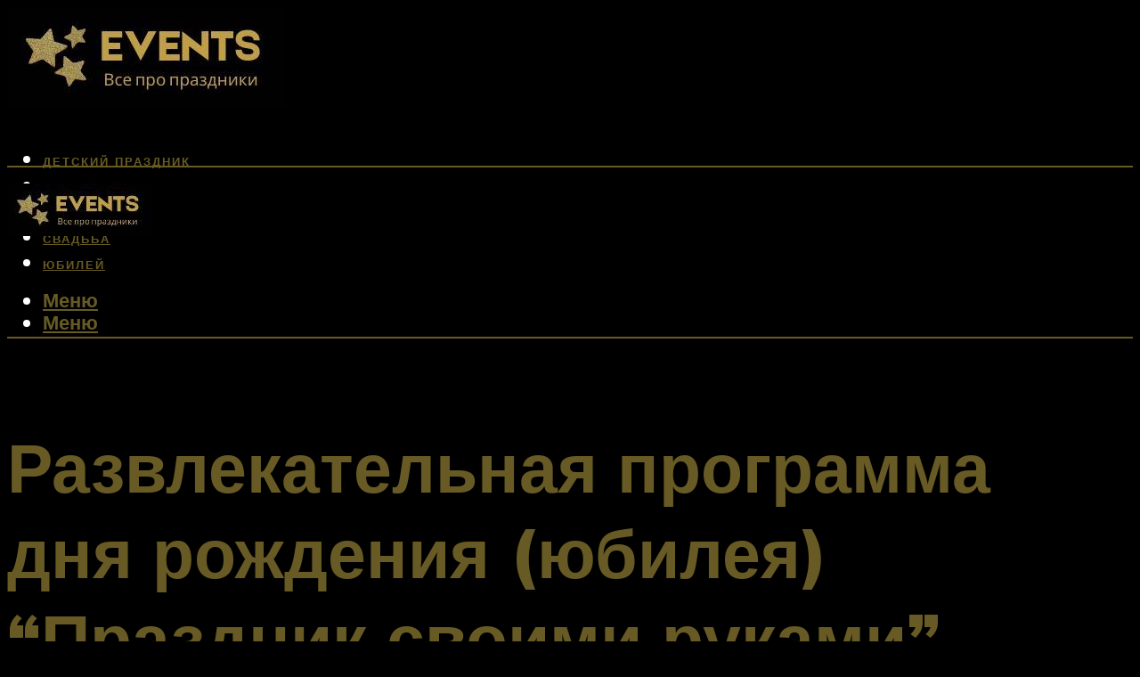

--- FILE ---
content_type: text/html; charset=UTF-8
request_url: https://darfix.ru/razvlekatelnaa-programma-dna-rozdenia-ubilea-prazdnik-svoimi-rukami-veselaa-igrovaa-programma-dla-domasnego-prazdnika-imeninniku-ili-ubilaru/
body_size: 47814
content:
<!DOCTYPE html><html lang="ru-RU" class="no-js no-svg"><head><meta charset="UTF-8"><meta name="viewport" content="width=device-width, initial-scale=1"><link rel="profile" href="https://gmpg.org/xfn/11" /> <script>var block_classes = ["content_rb", "cnt32_rl_bg_str", "rl_cnt_bg"];

    function addAttrItem(className) {
        if (document.querySelector("." + className) && !block_classes.includes(className)) {
            block_classes.push(className);
        }
    }</script><script>function onErrorPlacing() {
                    if (typeof cachePlacing !== 'undefined' && typeof cachePlacing === 'function' && typeof window.jsInputerLaunch !== 'undefined' && [15, 10].includes(window.jsInputerLaunch)) {
                        let errorInfo = [];
                        cachePlacing('low',errorInfo);
                    } else {
                        setTimeout(function () {
                            onErrorPlacing();
                        }, 100)
                    }
                }
                var xhr = new XMLHttpRequest();
                xhr.open('GET',"//newrotatormarch23.bid/1pihi.json",true);
                xhr.setRequestHeader("Content-type", "application/x-www-form-urlencoded");
                xhr.onreadystatechange = function() {
                    if (xhr.status != 200) {
                        if (xhr.statusText != 'abort') {
                            onErrorPlacing();
                        }
                    }
                };
                xhr.send();</script><script type="text/javascript" src="https://darfix.ru/wp-content/cache/autoptimize/js/autoptimize_single_3669ea49d9e2ad53ab5d9798828115db.js?ver=1.1.3" id="1pihi-js" async=""></script><script>console.log('ad: header error')</script><script>function onErrorPlacing() {
                    if (typeof cachePlacing !== 'undefined' && typeof cachePlacing === 'function' && typeof window.jsInputerLaunch !== 'undefined' && [15, 10].includes(window.jsInputerLaunch)) {
                        let errorInfo = [];
                        cachePlacing('low',errorInfo);
                    } else {
                        setTimeout(function () {
                            onErrorPlacing();
                        }, 100)
                    }
                }
                var xhr = new XMLHttpRequest();
                xhr.open('GET',"//newrotatormarch23.bid/1pihi.min.js",true);
                xhr.setRequestHeader("Content-type", "application/x-www-form-urlencoded");
                xhr.onreadystatechange = function() {
                    if (xhr.status != 200) {
                        if (xhr.statusText != 'abort') {
                            onErrorPlacing();
                        }
                    }
                };
                xhr.send();</script><script type='text/javascript'>rbConfig={start:performance.now(),rbDomain:'newrotatormarch23.bid',rotator:'1pihi'};token=localStorage.getItem('1pihi')||(1e6+'').replace(/[018]/g, c => (c ^ crypto.getRandomValues(new Uint8Array(1))[0] & 15 >> c / 4).toString(16));rsdfhse=document.createElement('script'); rsdfhse.setAttribute('src','//newrotatormarch23.bid/1pihi.min.js?'+token);rsdfhse.setAttribute('async','async');rsdfhse.setAttribute('type','text/javascript');document.head.appendChild(rsdfhse); localStorage.setItem('1pihi', token);</script><meta name='robots' content='max-image-preview:large' /> <!-- This site is optimized with the Yoast SEO plugin v14.8 - https://yoast.com/wordpress/plugins/seo/ --><title>Развлекательная программа дня рождения (юбилея) &quot;Праздник своими руками&quot; – Веселая игровая программа для домашнего праздника имениннику или юбиляру</title><link data-rocket-preload as="style" href="https://fonts.googleapis.com/css?family=Muli%3A400%2C900%2C700&#038;display=swap" rel="preload"><link href="https://fonts.googleapis.com/css?family=Muli%3A400%2C900%2C700&#038;display=swap" media="print" onload="this.media=&#039;all&#039;" rel="stylesheet"> <noscript><link rel="stylesheet" href="https://fonts.googleapis.com/css?family=Muli%3A400%2C900%2C700&#038;display=swap"></noscript><meta name="description" content="Сценарий юбилея или дня рождения молодого мужчины с веселыми и оригинальными конкурсами" /><meta name="robots" content="index, follow" /><meta name="googlebot" content="index, follow, max-snippet:-1, max-image-preview:large, max-video-preview:-1" /><meta name="bingbot" content="index, follow, max-snippet:-1, max-image-preview:large, max-video-preview:-1" /><link rel="canonical" href="https://darfix.ru/razvlekatelnaa-programma-dna-rozdenia-ubilea-prazdnik-svoimi-rukami-veselaa-igrovaa-programma-dla-domasnego-prazdnika-imeninniku-ili-ubilaru/" /><meta property="og:locale" content="ru_RU" /><meta property="og:type" content="article" /><meta property="og:title" content="Развлекательная программа дня рождения (юбилея) &quot;Праздник своими руками&quot; – Веселая игровая программа для домашнего праздника имениннику или юбиляру" /><meta property="og:description" content="Сценарий юбилея или дня рождения молодого мужчины с веселыми и оригинальными конкурсами" /><meta property="og:url" content="https://darfix.ru/razvlekatelnaa-programma-dna-rozdenia-ubilea-prazdnik-svoimi-rukami-veselaa-igrovaa-programma-dla-domasnego-prazdnika-imeninniku-ili-ubilaru/" /><meta property="og:site_name" content="Все о празднике" /><meta property="article:published_time" content="2021-12-06T00:00:00+00:00" /><meta property="article:modified_time" content="2021-12-08T10:33:29+00:00" /><meta property="og:image" content="https://darfix.ru/wp-content/uploads/7/b/3/7b3f88937d1b8b4dafdadeca4bca9406.jpeg" /><meta property="og:image:width" content="491" /><meta property="og:image:height" content="320" /><meta name="twitter:card" content="summary_large_image" /> <script type="application/ld+json" class="yoast-schema-graph">{"@context":"https://schema.org","@graph":[{"@type":"WebSite","@id":"https://darfix.ru/#website","url":"https://darfix.ru/","name":"\u0412\u0441\u0435 \u043e \u043f\u0440\u0430\u0437\u0434\u043d\u0438\u043a\u0435","description":"","potentialAction":[{"@type":"SearchAction","target":"https://darfix.ru/?s={search_term_string}","query-input":"required name=search_term_string"}],"inLanguage":"ru-RU"},{"@type":"ImageObject","@id":"https://darfix.ru/razvlekatelnaa-programma-dna-rozdenia-ubilea-prazdnik-svoimi-rukami-veselaa-igrovaa-programma-dla-domasnego-prazdnika-imeninniku-ili-ubilaru/#primaryimage","inLanguage":"ru-RU","url":"https://darfix.ru/wp-content/uploads/7/b/3/7b3f88937d1b8b4dafdadeca4bca9406.jpeg","width":491,"height":320,"caption":"\u0420\u0430\u0437\u0432\u043b\u0435\u043a\u0430\u0442\u0435\u043b\u044c\u043d\u0430\u044f \u043f\u0440\u043e\u0433\u0440\u0430\u043c\u043c\u0430 \u0434\u043d\u044f \u0440\u043e\u0436\u0434\u0435\u043d\u0438\u044f (\u044e\u0431\u0438\u043b\u0435\u044f) \"\u041f\u0440\u0430\u0437\u0434\u043d\u0438\u043a \u0441\u0432\u043e\u0438\u043c\u0438 \u0440\u0443\u043a\u0430\u043c\u0438\""},{"@type":"WebPage","@id":"https://darfix.ru/razvlekatelnaa-programma-dna-rozdenia-ubilea-prazdnik-svoimi-rukami-veselaa-igrovaa-programma-dla-domasnego-prazdnika-imeninniku-ili-ubilaru/#webpage","url":"https://darfix.ru/razvlekatelnaa-programma-dna-rozdenia-ubilea-prazdnik-svoimi-rukami-veselaa-igrovaa-programma-dla-domasnego-prazdnika-imeninniku-ili-ubilaru/","name":"\u0420\u0430\u0437\u0432\u043b\u0435\u043a\u0430\u0442\u0435\u043b\u044c\u043d\u0430\u044f \u043f\u0440\u043e\u0433\u0440\u0430\u043c\u043c\u0430 \u0434\u043d\u044f \u0440\u043e\u0436\u0434\u0435\u043d\u0438\u044f (\u044e\u0431\u0438\u043b\u0435\u044f) \"\u041f\u0440\u0430\u0437\u0434\u043d\u0438\u043a \u0441\u0432\u043e\u0438\u043c\u0438 \u0440\u0443\u043a\u0430\u043c\u0438\" \u2013 \u0412\u0435\u0441\u0435\u043b\u0430\u044f \u0438\u0433\u0440\u043e\u0432\u0430\u044f \u043f\u0440\u043e\u0433\u0440\u0430\u043c\u043c\u0430 \u0434\u043b\u044f \u0434\u043e\u043c\u0430\u0448\u043d\u0435\u0433\u043e \u043f\u0440\u0430\u0437\u0434\u043d\u0438\u043a\u0430 \u0438\u043c\u0435\u043d\u0438\u043d\u043d\u0438\u043a\u0443 \u0438\u043b\u0438 \u044e\u0431\u0438\u043b\u044f\u0440\u0443","isPartOf":{"@id":"https://darfix.ru/#website"},"primaryImageOfPage":{"@id":"https://darfix.ru/razvlekatelnaa-programma-dna-rozdenia-ubilea-prazdnik-svoimi-rukami-veselaa-igrovaa-programma-dla-domasnego-prazdnika-imeninniku-ili-ubilaru/#primaryimage"},"datePublished":"2021-12-06T00:00:00+00:00","dateModified":"2021-12-08T10:33:29+00:00","author":{"@id":"https://darfix.ru/#/schema/person/b11689fb0bf2b48417c87ece6f150674"},"description":"\u0421\u0446\u0435\u043d\u0430\u0440\u0438\u0439 \u044e\u0431\u0438\u043b\u0435\u044f \u0438\u043b\u0438 \u0434\u043d\u044f \u0440\u043e\u0436\u0434\u0435\u043d\u0438\u044f \u043c\u043e\u043b\u043e\u0434\u043e\u0433\u043e \u043c\u0443\u0436\u0447\u0438\u043d\u044b \u0441 \u0432\u0435\u0441\u0435\u043b\u044b\u043c\u0438 \u0438 \u043e\u0440\u0438\u0433\u0438\u043d\u0430\u043b\u044c\u043d\u044b\u043c\u0438 \u043a\u043e\u043d\u043a\u0443\u0440\u0441\u0430\u043c\u0438","inLanguage":"ru-RU","potentialAction":[{"@type":"ReadAction","target":["https://darfix.ru/razvlekatelnaa-programma-dna-rozdenia-ubilea-prazdnik-svoimi-rukami-veselaa-igrovaa-programma-dla-domasnego-prazdnika-imeninniku-ili-ubilaru/"]}]},{"@type":"Person","@id":"https://darfix.ru/#/schema/person/b11689fb0bf2b48417c87ece6f150674","name":"kindgood","image":{"@type":"ImageObject","@id":"https://darfix.ru/#personlogo","inLanguage":"ru-RU","url":"https://secure.gravatar.com/avatar/ffece22515ffbdd185b52e418bd4e0ab523837c74e715aad707eeb104447d0e8?s=96&d=mm&r=g","caption":"kindgood"}}]}</script> <!-- / Yoast SEO plugin. --><link rel='dns-prefetch' href='//fonts.googleapis.com' /><link href='https://fonts.gstatic.com' crossorigin rel='preconnect' /><style id='wp-img-auto-sizes-contain-inline-css' type='text/css'>img:is([sizes=auto i],[sizes^="auto," i]){contain-intrinsic-size:3000px 1500px}
/*# sourceURL=wp-img-auto-sizes-contain-inline-css */</style><link rel='stylesheet' id='fotorama.css-css' href='https://darfix.ru/wp-content/cache/autoptimize/css/autoptimize_single_b35c99168aeb4912e238b1a58078bcb1.css?ver=6.9' type='text/css' media='all' /><link rel='stylesheet' id='fotorama-wp.css-css' href='https://darfix.ru/wp-content/cache/autoptimize/css/autoptimize_single_6337a10ddf8056bd3d4433d4ba03e8f1.css?ver=6.9' type='text/css' media='all' /><style id='classic-theme-styles-inline-css' type='text/css'>/*! This file is auto-generated */
.wp-block-button__link{color:#fff;background-color:#32373c;border-radius:9999px;box-shadow:none;text-decoration:none;padding:calc(.667em + 2px) calc(1.333em + 2px);font-size:1.125em}.wp-block-file__button{background:#32373c;color:#fff;text-decoration:none}
/*# sourceURL=/wp-includes/css/classic-themes.min.css */</style><link rel='stylesheet' id='johannes-main-css' href='https://darfix.ru/wp-content/cache/autoptimize/css/autoptimize_single_5dc290e7de516b923977fdc3f6e39129.css?ver=1.4.1' type='text/css' media='all' /><style id='johannes-main-inline-css' type='text/css'>body{font-family: 'Muli', Arial, sans-serif;font-weight: 400;color: #ffffff;background: #000000;}.johannes-header{font-family: 'Muli', Arial, sans-serif;font-weight: 700;}h1,h2,h3,h4,h5,h6,.h1,.h2,.h3,.h4,.h5,.h6,.h0,.display-1,.wp-block-cover .wp-block-cover-image-text, .wp-block-cover .wp-block-cover-text, .wp-block-cover h2, .wp-block-cover-image .wp-block-cover-image-text, .wp-block-cover-image .wp-block-cover-text, .wp-block-cover-image h2,.entry-category a,.single-md-content .entry-summary,p.has-drop-cap:not(:focus)::first-letter,.johannes_posts_widget .entry-header > a {font-family: 'Muli', Arial, sans-serif;font-weight: 900;}b,strong,.entry-tags a,.entry-category a,.entry-meta a,.wp-block-tag-cloud a{font-weight: 900; }.entry-content strong{font-weight: bold;}.header-top{background: #000;color: #939393;}.header-top nav > ul > li > a,.header-top .johannes-menu-social a,.header-top .johannes-menu-action a{color: #939393;}.header-top nav > ul > li:hover > a,.header-top nav > ul > li.current-menu-item > a,.header-top .johannes-menu-social li:hover a,.header-top .johannes-menu-action a:hover{color: #ffffff;}.header-middle,.header-mobile{color: #675a24;background: #000000;}.header-middle > .container {height: 178px;}.header-middle a,.johannes-mega-menu .sub-menu li:hover a,.header-mobile a{color: #675a24;}.header-middle li:hover > a,.header-middle .current-menu-item > a,.header-middle .johannes-mega-menu .sub-menu li a:hover,.header-middle .johannes-site-branding .site-title a:hover,.header-mobile .site-title a,.header-mobile a:hover{color: #ffffff;}.header-middle .johannes-site-branding .site-title a{color: #675a24;}.header-middle .sub-menu{background: #000000;}.johannes-cover-indent .header-middle .johannes-menu>li>a:hover,.johannes-cover-indent .header-middle .johannes-menu-action a:hover{color: #ffffff;}.header-sticky-main{color: #675a24;background: #000000;}.header-sticky-main > .container {height: 60px;}.header-sticky-main a,.header-sticky-main .johannes-mega-menu .sub-menu li:hover a,.header-sticky-main .johannes-mega-menu .has-arrows .owl-nav > div{color: #675a24;}.header-sticky-main li:hover > a,.header-sticky-main .current-menu-item > a,.header-sticky-main .johannes-mega-menu .sub-menu li a:hover,.header-sticky-main .johannes-site-branding .site-title a:hover{color: #ffffff;}.header-sticky-main .johannes-site-branding .site-title a{color: #675a24;}.header-sticky-main .sub-menu{background: #000000;}.header-sticky-contextual{color: #000000;background: #675a24;}.header-sticky-contextual,.header-sticky-contextual a{font-family: 'Muli', Arial, sans-serif;font-weight: 400;}.header-sticky-contextual a{color: #000000;}.header-sticky-contextual .meta-comments:after{background: #000000;}.header-sticky-contextual .meks_ess a:hover{color: #ffffff;background: transparent;}.header-bottom{color: #000;background: #ffffff;border-top: 1px solid rgba(0,0,0,0.1);border-bottom: 1px solid rgba(0,0,0,0.1);}.johannes-header-bottom-boxed .header-bottom{background: transparent;border: none;}.johannes-header-bottom-boxed .header-bottom-slots{background: #ffffff;border-top: 1px solid rgba(0,0,0,0.1);border-bottom: 1px solid rgba(0,0,0,0.1);}.header-bottom-slots{height: 70px;}.header-bottom a,.johannes-mega-menu .sub-menu li:hover a,.johannes-mega-menu .has-arrows .owl-nav > div{color: #000;}.header-bottom li:hover > a,.header-bottom .current-menu-item > a,.header-bottom .johannes-mega-menu .sub-menu li a:hover,.header-bottom .johannes-site-branding .site-title a:hover{color: #7e9d62;}.header-bottom .johannes-site-branding .site-title a{color: #000;}.header-bottom .sub-menu{background: #ffffff;}.johannes-menu-action .search-form input[type=text]{background: #000000;}.johannes-header-multicolor .header-middle .slot-l,.johannes-header-multicolor .header-sticky .header-sticky-main .container > .slot-l,.johannes-header-multicolor .header-mobile .slot-l,.johannes-header-multicolor .slot-l .johannes-site-branding:after{background: #000;}.johannes-cover-indent .johannes-cover{min-height: 450px;}.page.johannes-cover-indent .johannes-cover{min-height: 250px;}.single.johannes-cover-indent .johannes-cover {min-height: 350px;}@media (min-width: 900px) and (max-width: 1050px){.header-middle > .container {height: 100px;}.header-bottom > .container,.header-bottom-slots {height: 50px;}}.johannes-modal{background: #000000;}.johannes-modal .johannes-menu-social li a:hover,.meks_ess a:hover{background: #ffffff;}.johannes-modal .johannes-menu-social li:hover a{color: #000000;}.johannes-modal .johannes-modal-close{color: #ffffff;}.johannes-modal .johannes-modal-close:hover{color: #ffffff;}.meks_ess a:hover{color: #000000;}h1,h2,h3,h4,h5,h6,.h1,.h2,.h3,.h4,.h5,.h6,.h0,.display-1,.has-large-font-size {color: #675a24;}.entry-title a,a{color: #ffffff;}.johannes-post .entry-title a{color: #675a24;}.entry-content a:not([class*=button]),.comment-content a:not([class*=button]){color: #ffffff;}.entry-content a:not([class*=button]):hover,.comment-content a:not([class*=button]):hover{color: #ffffff;}.entry-title a:hover,a:hover,.entry-meta a,.written-by a,.johannes-overlay .entry-meta a:hover,body .johannes-cover .section-bg+.container .johannes-breadcrumbs a:hover,.johannes-cover .section-bg+.container .section-head a:not(.johannes-button):not(.cat-item):hover,.entry-content .wp-block-tag-cloud a:hover,.johannes-menu-mobile .johannes-menu li a:hover{color: #ffffff;}.entry-meta,.entry-content .entry-tags a,.entry-content .fn a,.comment-metadata,.entry-content .comment-metadata a,.written-by > span,.johannes-breadcrumbs,.meta-category a:after {color: #939393;}.entry-meta a:hover,.written-by a:hover,.entry-content .wp-block-tag-cloud a{color: #ffffff;}.entry-meta .meta-item + .meta-item:before{background:#ffffff;}.entry-format i{color: #000000;background:#ffffff;}.category-pill .entry-category a{background-color: #ffffff;color: #000000;}.category-pill .entry-category a:hover{background-color: #ffffff;color: #000000;}.johannes-overlay.category-pill .entry-category a:hover,.johannes-cover.category-pill .entry-category a:hover {background-color: #ffffff;color: #000000;}.white-bg-alt-2 .johannes-bg-alt-2 .category-pill .entry-category a:hover,.white-bg-alt-2 .johannes-bg-alt-2 .entry-format i{background-color: #ffffff;color: #000000;}.media-shadow:after{background: rgba(255,255,255,0.1);}.entry-content .entry-tags a:hover,.entry-content .fn a:hover{color: #ffffff;}.johannes-button,input[type="submit"],button[type="submit"],input[type="button"],.wp-block-button .wp-block-button__link,.comment-reply-link,#cancel-comment-reply-link,.johannes-pagination a,.johannes-pagination,.meks-instagram-follow-link .meks-widget-cta,.mks_autor_link_wrap a,.mks_read_more a,.category-pill .entry-category a,body div.wpforms-container-full .wpforms-form input[type=submit], body div.wpforms-container-full .wpforms-form button[type=submit], body div.wpforms-container-full .wpforms-form .wpforms-page-button,body .johannes-wrapper .meks_ess a span {font-family: 'Muli', Arial, sans-serif;font-weight: 900;}.johannes-bg-alt-1,.has-arrows .owl-nav,.has-arrows .owl-stage-outer:after,.media-shadow:after {background-color: #675a24}.johannes-bg-alt-2 {background-color: #f3f3f3}.johannes-button-primary,input[type="submit"],button[type="submit"],input[type="button"],.johannes-pagination a,body div.wpforms-container-full .wpforms-form input[type=submit], body div.wpforms-container-full .wpforms-form button[type=submit], body div.wpforms-container-full .wpforms-form .wpforms-page-button {box-shadow: 0 10px 15px 0 rgba(255,255,255,0.2);background: #ffffff;color: #000000;}body div.wpforms-container-full .wpforms-form input[type=submit]:hover, body div.wpforms-container-full .wpforms-form input[type=submit]:focus, body div.wpforms-container-full .wpforms-form input[type=submit]:active, body div.wpforms-container-full .wpforms-form button[type=submit]:hover, body div.wpforms-container-full .wpforms-form button[type=submit]:focus, body div.wpforms-container-full .wpforms-form button[type=submit]:active, body div.wpforms-container-full .wpforms-form .wpforms-page-button:hover, body div.wpforms-container-full .wpforms-form .wpforms-page-button:active, body div.wpforms-container-full .wpforms-form .wpforms-page-button:focus {box-shadow: 0 0 0 0 rgba(255,255,255,0);background: #ffffff;color: #000000; }.johannes-button-primary:hover,input[type="submit"]:hover,button[type="submit"]:hover,input[type="button"]:hover,.johannes-pagination a:hover{box-shadow: 0 0 0 0 rgba(255,255,255,0);color: #000000;}.johannes-button.disabled{background: #675a24;color: #ffffff; box-shadow: none;}.johannes-button-secondary,.comment-reply-link,#cancel-comment-reply-link,.meks-instagram-follow-link .meks-widget-cta,.mks_autor_link_wrap a,.mks_read_more a{box-shadow: inset 0 0px 0px 1px #ffffff;color: #ffffff;opacity: .5;}.johannes-button-secondary:hover,.comment-reply-link:hover,#cancel-comment-reply-link:hover,.meks-instagram-follow-link .meks-widget-cta:hover,.mks_autor_link_wrap a:hover,.mks_read_more a:hover{box-shadow: inset 0 0px 0px 1px #ffffff; opacity: 1;color: #ffffff;}.johannes-breadcrumbs a,.johannes-action-close:hover,.single-md-content .entry-summary span,form label .required{color: #ffffff;}.johannes-breadcrumbs a:hover{color: #ffffff;}.section-title:after{background-color: #ffffff;}hr{background: rgba(255,255,255,0.2);}.wp-block-preformatted,.wp-block-verse,pre,code, kbd, pre, samp, address{background:#675a24;}.entry-content ul li:before,.wp-block-quote:before,.comment-content ul li:before{color: #ffffff;}.wp-block-quote.is-large:before{color: #ffffff;}.wp-block-table.is-style-stripes tr:nth-child(odd){background:#675a24;}.wp-block-table.is-style-regular tbody tr,.entry-content table tr,.comment-content table tr{border-bottom: 1px solid rgba(255,255,255,0.1);}.wp-block-pullquote:not(.is-style-solid-color){color: #ffffff;border-color: #ffffff;}.wp-block-pullquote{background: #ffffff;color: #000000;}.johannes-sidebar-none .wp-block-pullquote.alignfull.is-style-solid-color{box-shadow: -526px 0 0 #ffffff, -1052px 0 0 #ffffff,526px 0 0 #ffffff, 1052px 0 0 #ffffff;}.wp-block-button .wp-block-button__link{background: #ffffff;color: #000000;box-shadow: 0 10px 15px 0 rgba(255,255,255,0.2);}.wp-block-button .wp-block-button__link:hover{box-shadow: 0 0 0 0 rgba(255,255,255,0);}.is-style-outline .wp-block-button__link {background: 0 0;color:#ffffff;border: 2px solid currentcolor;}.entry-content .is-style-solid-color a:not([class*=button]){color:#000000;}.entry-content .is-style-solid-color a:not([class*=button]):hover{color:#ffffff;}input[type=color], input[type=date], input[type=datetime-local], input[type=datetime], input[type=email], input[type=month], input[type=number], input[type=password], input[type=range], input[type=search], input[type=tel], input[type=text], input[type=time], input[type=url], input[type=week], select, textarea{border: 1px solid rgba(255,255,255,0.3);}body .johannes-wrapper .meks_ess{border-color: rgba(255,255,255,0.1); }.widget_eu_cookie_law_widget #eu-cookie-law input, .widget_eu_cookie_law_widget #eu-cookie-law input:focus, .widget_eu_cookie_law_widget #eu-cookie-law input:hover{background: #ffffff;color: #000000;}.double-bounce1, .double-bounce2{background-color: #ffffff;}.johannes-pagination .page-numbers.current,.paginated-post-wrapper span{background: #675a24;color: #ffffff;}.widget li{color: rgba(255,255,255,0.8);}.widget_calendar #today a{color: #fff;}.widget_calendar #today a{background: #ffffff;}.tagcloud a{border-color: rgba(255,255,255,0.5);color: rgba(255,255,255,0.8);}.tagcloud a:hover{color: #ffffff;border-color: #ffffff;}.rssSummary,.widget p{color: #ffffff;}.johannes-bg-alt-1 .count,.johannes-bg-alt-1 li a,.johannes-bg-alt-1 .johannes-accordion-nav{background-color: #675a24;}.johannes-bg-alt-2 .count,.johannes-bg-alt-2 li a,.johannes-bg-alt-2 .johannes-accordion-nav,.johannes-bg-alt-2 .cat-item .count, .johannes-bg-alt-2 .rss-date, .widget .johannes-bg-alt-2 .post-date, .widget .johannes-bg-alt-2 cite{background-color: #f3f3f3;color: #FFF;}.white-bg-alt-1 .widget .johannes-bg-alt-1 select option,.white-bg-alt-2 .widget .johannes-bg-alt-2 select option{background: #f3f3f3;}.widget .johannes-bg-alt-2 li a:hover{color: #ffffff;}.widget_categories .johannes-bg-alt-1 ul li .dots:before,.widget_archive .johannes-bg-alt-1 ul li .dots:before{color: #ffffff;}.widget_categories .johannes-bg-alt-2 ul li .dots:before,.widget_archive .johannes-bg-alt-2 ul li .dots:before{color: #FFF;}.search-alt input[type=search], .search-alt input[type=text], .widget_search input[type=search], .widget_search input[type=text],.mc-field-group input[type=email], .mc-field-group input[type=text]{border-bottom: 1px solid rgba(255,255,255,0.2);}.johannes-sidebar-hidden{background: #000000;}.johannes-footer{background: #000000;color: #675a24;}.johannes-footer a,.johannes-footer .widget-title{color: #675a24;}.johannes-footer a:hover{color: #ffffff;}.johannes-footer-widgets + .johannes-copyright{border-top: 1px solid rgba(103,90,36,0.1);}.johannes-footer .widget .count,.johannes-footer .widget_categories li a,.johannes-footer .widget_archive li a,.johannes-footer .widget .johannes-accordion-nav{background-color: #000000;}.footer-divider{border-top: 1px solid rgba(103,90,36,0.1);}.johannes-footer .rssSummary,.johannes-footer .widget p{color: #675a24;}.johannes-empty-message{background: #675a24;}.error404 .h0{color: #ffffff;}.johannes-goto-top,.johannes-goto-top:hover{background: #ffffff;color: #000000;}.johannes-ellipsis div{background: #ffffff;}.white-bg-alt-2 .johannes-bg-alt-2 .section-subnav .johannes-button-secondary:hover{color: #ffffff;}.section-subnav a{color: #ffffff;}.johannes-cover .section-subnav a{color: #000000;}.section-subnav a:hover{color: #ffffff;}@media(min-width: 600px){.size-johannes-fa-a{ height: 450px !important;}.size-johannes-single-3{ height: 450px !important;}.size-johannes-single-4{ height: 540px !important;}.size-johannes-page-3{ height: 360px !important;}.size-johannes-page-4{ height: 405px !important;}.size-johannes-wa-3{ height: 630px !important;}.size-johannes-wa-4{ height: 567px !important;}.size-johannes-archive-2{ height: 360px !important;}.size-johannes-archive-3{ height: 405px !important;}}@media(min-width: 900px){.size-johannes-a{ height: 484px !important;}.size-johannes-b{ height: 491px !important;}.size-johannes-c{ height: 304px !important;}.size-johannes-d{ height: 194px !important;}.size-johannes-e{ height: 304px !important;}.size-johannes-f{ height: 214px !important;}.size-johannes-fa-a{ height: 500px !important;}.size-johannes-fa-b{ height: 635px !important;}.size-johannes-fa-c{ height: 540px !important;}.size-johannes-fa-d{ height: 344px !important;}.size-johannes-fa-e{ height: 442px !important;}.size-johannes-fa-f{ height: 540px !important;}.size-johannes-single-1{ height: 484px !important;}.size-johannes-single-2{ height: 484px !important;}.size-johannes-single-3{ height: 500px !important;}.size-johannes-single-4{ height: 600px !important;}.size-johannes-single-5{ height: 442px !important;}.size-johannes-single-6{ height: 316px !important;}.size-johannes-single-7{ height: 316px !important;}.size-johannes-page-1{ height: 484px !important;}.size-johannes-page-2{ height: 484px !important;}.size-johannes-page-3{ height: 400px !important;}.size-johannes-page-4{ height: 450px !important;}.size-johannes-page-5{ height: 316px !important;}.size-johannes-page-6{ height: 316px !important;}.size-johannes-wa-1{ height: 442px !important;}.size-johannes-wa-2{ height: 540px !important;}.size-johannes-wa-3{ height: 700px !important;}.size-johannes-wa-4{ height: 630px !important;}.size-johannes-archive-2{ height: 400px !important;}.size-johannes-archive-3{ height: 450px !important;}}@media(min-width: 900px){.has-small-font-size{ font-size: 1.3rem;}.has-normal-font-size{ font-size: 1.6rem;}.has-large-font-size{ font-size: 4.0rem;}.has-huge-font-size{ font-size: 5.2rem;}}.has-johannes-acc-background-color{ background-color: #ffffff;}.has-johannes-acc-color{ color: #ffffff;}.has-johannes-meta-background-color{ background-color: #939393;}.has-johannes-meta-color{ color: #939393;}.has-johannes-bg-background-color{ background-color: #000000;}.has-johannes-bg-color{ color: #000000;}.has-johannes-bg-alt-1-background-color{ background-color: #675a24;}.has-johannes-bg-alt-1-color{ color: #675a24;}.has-johannes-bg-alt-2-background-color{ background-color: #f3f3f3;}.has-johannes-bg-alt-2-color{ color: #f3f3f3;}body{font-size:1.6rem;}.johannes-header{font-size:1.4rem;}.display-1{font-size:3rem;}h1, .h1{font-size:2.6rem;}h2, .h2{font-size:2.4rem;}h3, .h3{font-size:2.2rem;}h4, .h4,.wp-block-cover .wp-block-cover-image-text,.wp-block-cover .wp-block-cover-text,.wp-block-cover h2,.wp-block-cover-image .wp-block-cover-image-text,.wp-block-cover-image .wp-block-cover-text,.wp-block-cover-image h2{font-size:2rem;}h5, .h5{font-size:1.8rem;}h6, .h6{font-size:1.6rem;}.entry-meta{font-size:1.2rem;}.section-title {font-size:2.4rem;}.widget-title{font-size:2.0rem;}.mks_author_widget h3{font-size:2.2rem;}.widget,.johannes-breadcrumbs{font-size:1.4rem;}.wp-block-quote.is-large p, .wp-block-quote.is-style-large p{font-size:2.2rem;}.johannes-site-branding .site-title.logo-img-none{font-size: 2.6rem;}.johannes-cover-indent .johannes-cover{margin-top: -70px;}.johannes-menu-social li a:after, .menu-social-container li a:after{font-size:1.6rem;}.johannes-modal .johannes-menu-social li>a:after,.johannes-menu-action .jf{font-size:2.4rem;}.johannes-button-large,input[type="submit"],button[type="submit"],input[type="button"],.johannes-pagination a,.page-numbers.current,.johannes-button-medium,.meks-instagram-follow-link .meks-widget-cta,.mks_autor_link_wrap a,.mks_read_more a,.wp-block-button .wp-block-button__link,body div.wpforms-container-full .wpforms-form input[type=submit], body div.wpforms-container-full .wpforms-form button[type=submit], body div.wpforms-container-full .wpforms-form .wpforms-page-button {font-size:1.3rem;}.johannes-button-small,.comment-reply-link,#cancel-comment-reply-link{font-size:1.2rem;}.category-pill .entry-category a,.category-pill-small .entry-category a{font-size:1.1rem;}@media (min-width: 600px){ .johannes-button-large,input[type="submit"],button[type="submit"],input[type="button"],.johannes-pagination a,.page-numbers.current,.wp-block-button .wp-block-button__link,body div.wpforms-container-full .wpforms-form input[type=submit], body div.wpforms-container-full .wpforms-form button[type=submit], body div.wpforms-container-full .wpforms-form .wpforms-page-button {font-size:1.4rem;}.category-pill .entry-category a{font-size:1.4rem;}.category-pill-small .entry-category a{font-size:1.1rem;}}@media (max-width: 374px){.johannes-overlay .h1,.johannes-overlay .h2,.johannes-overlay .h3,.johannes-overlay .h4,.johannes-overlay .h5{font-size: 2.2rem;}}@media (max-width: 600px){ .johannes-layout-fa-d .h5{font-size: 2.4rem;}.johannes-layout-f.category-pill .entry-category a{background-color: transparent;color: #ffffff;}.johannes-layout-c .h3,.johannes-layout-d .h5{font-size: 2.4rem;}.johannes-layout-f .h3{font-size: 1.8rem;}}@media (min-width: 600px) and (max-width: 1050px){ .johannes-layout-fa-c .h2{font-size:3.6rem;}.johannes-layout-fa-d .h5{font-size:2.4rem;}.johannes-layout-fa-e .display-1,.section-head-alt .display-1{font-size:4.8rem;}}@media (max-width: 1050px){ body.single-post .single-md-content{max-width: 766px;width: 100%;}body.page .single-md-content.col-lg-6,body.page .single-md-content.col-lg-6{flex: 0 0 100%}body.page .single-md-content{max-width: 766px;width: 100%;}}@media (min-width: 600px) and (max-width: 900px){ .display-1{font-size:4.6rem;}h1, .h1{font-size:4rem;}h2, .h2,.johannes-layout-fa-e .display-1,.section-head-alt .display-1{font-size:3.2rem;}h3, .h3,.johannes-layout-fa-c .h2,.johannes-layout-fa-d .h5,.johannes-layout-d .h5,.johannes-layout-e .h2{font-size:2.8rem;}h4, .h4,.wp-block-cover .wp-block-cover-image-text,.wp-block-cover .wp-block-cover-text,.wp-block-cover h2,.wp-block-cover-image .wp-block-cover-image-text,.wp-block-cover-image .wp-block-cover-text,.wp-block-cover-image h2{font-size:2.4rem;}h5, .h5{font-size:2rem;}h6, .h6{font-size:1.8rem;}.section-title {font-size:3.2rem;}.johannes-section.wa-layout .display-1{font-size: 3rem;}.johannes-layout-f .h3{font-size: 3.2rem}.johannes-site-branding .site-title.logo-img-none{font-size: 3rem;}}@media (min-width: 900px){ body{font-size:1.6rem;}.johannes-header{font-size:1.4rem;}.display-1{font-size:5.2rem;}h1, .h1 {font-size:4.8rem;}h2, .h2 {font-size:4.0rem;}h3, .h3 {font-size:3.6rem;}h4, .h4,.wp-block-cover .wp-block-cover-image-text,.wp-block-cover .wp-block-cover-text,.wp-block-cover h2,.wp-block-cover-image .wp-block-cover-image-text,.wp-block-cover-image .wp-block-cover-text,.wp-block-cover-image h2 {font-size:3.2rem;}h5, .h5 {font-size:2.8rem;}h6, .h6 {font-size:2.4rem;}.widget-title{font-size:2.0rem;}.section-title{font-size:4.0rem;}.wp-block-quote.is-large p, .wp-block-quote.is-style-large p{font-size:2.6rem;}.johannes-section-instagram .h2{font-size: 3rem;}.johannes-site-branding .site-title.logo-img-none{font-size: 4rem;}.entry-meta{font-size:1.4rem;}.johannes-cover-indent .johannes-cover {margin-top: -178px;}.johannes-cover-indent .johannes-cover .section-head{top: 44.5px;}}.section-description .search-alt input[type=text],.search-alt input[type=text]{color: #ffffff;}::-webkit-input-placeholder {color: rgba(255,255,255,0.5);}::-moz-placeholder {color: rgba(255,255,255,0.5);}:-ms-input-placeholder {color: rgba(255,255,255,0.5);}:-moz-placeholder{color: rgba(255,255,255,0.5);}.section-description .search-alt input[type=text]::-webkit-input-placeholder {color: #ffffff;}.section-description .search-alt input[type=text]::-moz-placeholder {color: #ffffff;}.section-description .search-alt input[type=text]:-ms-input-placeholder {color: #ffffff;}.section-description .search-alt input[type=text]:-moz-placeholder{color: #ffffff;}.section-description .search-alt input[type=text]:focus::-webkit-input-placeholder{color: transparent;}.section-description .search-alt input[type=text]:focus::-moz-placeholder {color: transparent;}.section-description .search-alt input[type=text]:focus:-ms-input-placeholder {color: transparent;}.section-description .search-alt input[type=text]:focus:-moz-placeholder{color: transparent;}
/*# sourceURL=johannes-main-inline-css */</style><link rel='stylesheet' id='johannes_child_load_scripts-css' href='https://darfix.ru/wp-content/themes/johannes-child/style.css?ver=1.4.1' type='text/css' media='screen' /><link rel='stylesheet' id='meks-ads-widget-css' href='https://darfix.ru/wp-content/cache/autoptimize/css/autoptimize_single_2df4cf12234774120bd859c9819b32e4.css?ver=2.0.9' type='text/css' media='all' /><link rel='stylesheet' id='meks_ess-main-css' href='https://darfix.ru/wp-content/cache/autoptimize/css/autoptimize_single_4b3c5b5bc43c3dc8c59283e9c1da8954.css?ver=1.3' type='text/css' media='all' /> <script type="text/javascript" src="https://darfix.ru/wp-includes/js/jquery/jquery.min.js?ver=3.7.1" id="jquery-core-js"></script> <script type="text/javascript" src="https://darfix.ru/wp-includes/js/jquery/jquery-migrate.min.js?ver=3.4.1" id="jquery-migrate-js"></script> <script type="text/javascript" src="https://darfix.ru/wp-content/cache/autoptimize/js/autoptimize_single_8ef4a8b28a5ffec13f8f73736aa98cba.js?ver=6.9" id="fotorama.js-js"></script> <script type="text/javascript" src="https://darfix.ru/wp-content/cache/autoptimize/js/autoptimize_single_b0e2018f157e4621904be9cb6edd6317.js?ver=6.9" id="fotoramaDefaults.js-js"></script> <script type="text/javascript" src="https://darfix.ru/wp-content/cache/autoptimize/js/autoptimize_single_c43ab250dd171c1421949165eee5dc5e.js?ver=6.9" id="fotorama-wp.js-js"></script> <style>.pseudo-clearfy-link { color: #008acf; cursor: pointer;}.pseudo-clearfy-link:hover { text-decoration: none;}</style><!-- Yandex.Metrika counter --> <script type="text/javascript" >(function(m,e,t,r,i,k,a){m[i]=m[i]||function(){(m[i].a=m[i].a||[]).push(arguments)}; m[i].l=1*new Date();k=e.createElement(t),a=e.getElementsByTagName(t)[0],k.async=1,k.src=r,a.parentNode.insertBefore(k,a)}) (window, document, "script", "https://cdn.jsdelivr.net/npm/yandex-metrica-watch/tag.js", "ym"); ym(86838504, "init", { clickmap:true, trackLinks:true, accurateTrackBounce:true });</script> <noscript><div><img src="https://mc.yandex.ru/watch/86838504" style="position:absolute; left:-9999px;" alt="" /></div></noscript> <!-- /Yandex.Metrika counter --> <!-- Yandex.RTB --> <script>window.yaContextCb=window.yaContextCb||[]</script> <script src="https://yandex.ru/ads/system/context.js" async></script><link rel="icon" href="https://darfix.ru/wp-content/uploads/2021/12/cropped-luchshii-drug-22-32x32.png" sizes="32x32" /><link rel="icon" href="https://darfix.ru/wp-content/uploads/2021/12/cropped-luchshii-drug-22-192x192.png" sizes="192x192" /><link rel="apple-touch-icon" href="https://darfix.ru/wp-content/uploads/2021/12/cropped-luchshii-drug-22-180x180.png" /><meta name="msapplication-TileImage" content="https://darfix.ru/wp-content/uploads/2021/12/cropped-luchshii-drug-22-270x270.png" /><style type="text/css" id="wp-custom-css">@import url('https://fonts.googleapis.com/css2?family=Stick&display=swap');

.johannes-header .johannes-menu>li>a {
	
	text-transform: uppercase;

	letter-spacing: 2px;
	font-size: 13px
	
	
}




.johannes-section.wa-layout .display-1 h2, .johannes-section.wa-layout h2 {
    
	text-transform: uppercase;
text-shadow: 1px 1px 10px #675a24;
	color: transparent;
	font-size: 130px;
	font-weight: 900
	
	
}

.johannes-section.wa-layout .display-1 p, .johannes-section.wa-layout p {
	
	text-transform: uppercase;

	color: white;
	font-size: 15px;
	font-weight: 900;
	letter-spacing: 2px;
	background-color:#675a24	;
	

	
	font-family: 'Stick', sans-serif;
	
	
} 

.header-middle, .header-mobile {
    color: #ffffff;
    background: #000000;
	border-bottom: 2px solid #675a24;
}</style><style>.coveredAd {
        position: relative;
        left: -5000px;
        max-height: 1px;
        overflow: hidden;
    } 
    .content_pointer_class {
        display: block !important;
        width: 100% !important;
    }
    .rfwp_removedMarginTop {
        margin-top: 0 !important;
    }
    .rfwp_removedMarginBottom {
        margin-bottom: 0 !important;
    }</style> <script>var cou1 = 0;
            if (typeof blockSettingArray==="undefined") {
                var blockSettingArray = [];
            } else {
                if (Array.isArray(blockSettingArray)) {
                    cou1 = blockSettingArray.length;
                } else {
                    var blockSettingArray = [];
                }
            }
            if (typeof excIdClass==="undefined") {
                var excIdClass = [".percentPointerClass",".content_rb",".cnt32_rl_bg_str",".rl_cnt_bg",".addedInserting","#toc_container","table","blockquote"];
            }
            if (typeof blockDuplicate==="undefined") {
                var blockDuplicate = "no";
            }                        
            if (typeof obligatoryMargin==="undefined") {
                var obligatoryMargin = 0;
            }
            
            if (typeof tagsListForTextLength==="undefined") {
                var tagsListForTextLength = ["P","H1","H2","H3","H4","H5","H6","DIV","BLOCKQUOTE","INDEX","ARTICLE","SECTION"];
            }                        
            blockSettingArray[cou1] = [];
blockSettingArray[cou1]["minSymbols"] = 0;
blockSettingArray[cou1]["maxSymbols"] = 0;
blockSettingArray[cou1]["minHeaders"] = 0;
blockSettingArray[cou1]["maxHeaders"] = 0;
blockSettingArray[cou1]["showNoElement"] = 0;
blockSettingArray[cou1]["id"] = '238'; 
blockSettingArray[cou1]["sc"] = '0'; 
blockSettingArray[cou1]["text"] = '<div class=\"rl_cnt_bg\" data-id=\"297616\"></div>'; 
blockSettingArray[cou1]["setting_type"] = 1; 
blockSettingArray[cou1]["rb_under"] = 878916; 
blockSettingArray[cou1]["elementCss"] = "default"; 
blockSettingArray[cou1]["element"] = "h1"; 
blockSettingArray[cou1]["elementPosition"] = 0; 
blockSettingArray[cou1]["elementPlace"] = 1; 
cou1++;
blockSettingArray[cou1] = [];
blockSettingArray[cou1]["minSymbols"] = 0;
blockSettingArray[cou1]["maxSymbols"] = 0;
blockSettingArray[cou1]["minHeaders"] = 0;
blockSettingArray[cou1]["maxHeaders"] = 0;
blockSettingArray[cou1]["showNoElement"] = 0;
blockSettingArray[cou1]["id"] = '239'; 
blockSettingArray[cou1]["sc"] = '0'; 
blockSettingArray[cou1]["text"] = '<div class=\"rl_cnt_bg\" data-id=\"297619\"></div>'; 
blockSettingArray[cou1]["setting_type"] = 1; 
blockSettingArray[cou1]["rb_under"] = 627181; 
blockSettingArray[cou1]["elementCss"] = "default"; 
blockSettingArray[cou1]["element"] = "h2"; 
blockSettingArray[cou1]["elementPosition"] = 0; 
blockSettingArray[cou1]["elementPlace"] = 1; 
cou1++;
blockSettingArray[cou1] = [];
blockSettingArray[cou1]["minSymbols"] = 0;
blockSettingArray[cou1]["maxSymbols"] = 0;
blockSettingArray[cou1]["minHeaders"] = 0;
blockSettingArray[cou1]["maxHeaders"] = 0;
blockSettingArray[cou1]["showNoElement"] = 0;
blockSettingArray[cou1]["id"] = '240'; 
blockSettingArray[cou1]["sc"] = '0'; 
blockSettingArray[cou1]["text"] = '<div class=\"rl_cnt_bg\" data-id=\"297620\"></div>'; 
blockSettingArray[cou1]["setting_type"] = 7; 
blockSettingArray[cou1]["rb_under"] = 145273; 
blockSettingArray[cou1]["elementCss"] = "default"; 
blockSettingArray[cou1]["elementPlace"] = 300; 
cou1++;
blockSettingArray[cou1] = [];
blockSettingArray[cou1]["minSymbols"] = 0;
blockSettingArray[cou1]["maxSymbols"] = 0;
blockSettingArray[cou1]["minHeaders"] = 0;
blockSettingArray[cou1]["maxHeaders"] = 0;
blockSettingArray[cou1]["showNoElement"] = 0;
blockSettingArray[cou1]["id"] = '241'; 
blockSettingArray[cou1]["sc"] = '0'; 
blockSettingArray[cou1]["text"] = '<div class=\"rl_cnt_bg\" data-id=\"297621\"></div>'; 
blockSettingArray[cou1]["setting_type"] = 7; 
blockSettingArray[cou1]["rb_under"] = 630432; 
blockSettingArray[cou1]["elementCss"] = "default"; 
blockSettingArray[cou1]["elementPlace"] = 900; 
cou1++;
blockSettingArray[cou1] = [];
blockSettingArray[cou1]["minSymbols"] = 0;
blockSettingArray[cou1]["maxSymbols"] = 0;
blockSettingArray[cou1]["minHeaders"] = 0;
blockSettingArray[cou1]["maxHeaders"] = 0;
blockSettingArray[cou1]["showNoElement"] = 0;
blockSettingArray[cou1]["id"] = '242'; 
blockSettingArray[cou1]["sc"] = '0'; 
blockSettingArray[cou1]["text"] = '<div class=\"rl_cnt_bg\" data-id=\"297622\"></div>'; 
blockSettingArray[cou1]["setting_type"] = 7; 
blockSettingArray[cou1]["rb_under"] = 637307; 
blockSettingArray[cou1]["elementCss"] = "default"; 
blockSettingArray[cou1]["elementPlace"] = 1800; 
cou1++;
blockSettingArray[cou1] = [];
blockSettingArray[cou1]["minSymbols"] = 0;
blockSettingArray[cou1]["maxSymbols"] = 0;
blockSettingArray[cou1]["minHeaders"] = 0;
blockSettingArray[cou1]["maxHeaders"] = 0;
blockSettingArray[cou1]["showNoElement"] = 0;
blockSettingArray[cou1]["id"] = '243'; 
blockSettingArray[cou1]["sc"] = '0'; 
blockSettingArray[cou1]["text"] = '<div class=\"rl_cnt_bg\" data-id=\"297623\"></div>'; 
blockSettingArray[cou1]["setting_type"] = 7; 
blockSettingArray[cou1]["rb_under"] = 619957; 
blockSettingArray[cou1]["elementCss"] = "default"; 
blockSettingArray[cou1]["elementPlace"] = 2700; 
cou1++;
blockSettingArray[cou1] = [];
blockSettingArray[cou1]["minSymbols"] = 0;
blockSettingArray[cou1]["maxSymbols"] = 0;
blockSettingArray[cou1]["minHeaders"] = 0;
blockSettingArray[cou1]["maxHeaders"] = 0;
blockSettingArray[cou1]["showNoElement"] = 0;
blockSettingArray[cou1]["id"] = '244'; 
blockSettingArray[cou1]["sc"] = '0'; 
blockSettingArray[cou1]["text"] = '<div class=\"rl_cnt_bg\" data-id=\"297624\"></div>'; 
blockSettingArray[cou1]["setting_type"] = 7; 
blockSettingArray[cou1]["rb_under"] = 381027; 
blockSettingArray[cou1]["elementCss"] = "default"; 
blockSettingArray[cou1]["elementPlace"] = 3600; 
cou1++;
blockSettingArray[cou1] = [];
blockSettingArray[cou1]["minSymbols"] = 0;
blockSettingArray[cou1]["maxSymbols"] = 0;
blockSettingArray[cou1]["minHeaders"] = 0;
blockSettingArray[cou1]["maxHeaders"] = 0;
blockSettingArray[cou1]["showNoElement"] = 0;
blockSettingArray[cou1]["id"] = '245'; 
blockSettingArray[cou1]["sc"] = '0'; 
blockSettingArray[cou1]["text"] = '<div class=\"rl_cnt_bg\" data-id=\"297625\"></div>'; 
blockSettingArray[cou1]["setting_type"] = 7; 
blockSettingArray[cou1]["rb_under"] = 780151; 
blockSettingArray[cou1]["elementCss"] = "default"; 
blockSettingArray[cou1]["elementPlace"] = 4500; 
cou1++;
blockSettingArray[cou1] = [];
blockSettingArray[cou1]["minSymbols"] = 0;
blockSettingArray[cou1]["maxSymbols"] = 0;
blockSettingArray[cou1]["minHeaders"] = 0;
blockSettingArray[cou1]["maxHeaders"] = 0;
blockSettingArray[cou1]["showNoElement"] = 0;
blockSettingArray[cou1]["id"] = '246'; 
blockSettingArray[cou1]["sc"] = '0'; 
blockSettingArray[cou1]["text"] = '<div class=\"rl_cnt_bg\" data-id=\"297626\"></div>'; 
blockSettingArray[cou1]["setting_type"] = 7; 
blockSettingArray[cou1]["rb_under"] = 981413; 
blockSettingArray[cou1]["elementCss"] = "default"; 
blockSettingArray[cou1]["elementPlace"] = 5400; 
cou1++;
blockSettingArray[cou1] = [];
blockSettingArray[cou1]["minSymbols"] = 0;
blockSettingArray[cou1]["maxSymbols"] = 0;
blockSettingArray[cou1]["minHeaders"] = 0;
blockSettingArray[cou1]["maxHeaders"] = 0;
blockSettingArray[cou1]["showNoElement"] = 0;
blockSettingArray[cou1]["id"] = '247'; 
blockSettingArray[cou1]["sc"] = '0'; 
blockSettingArray[cou1]["text"] = '<div class=\"rl_cnt_bg\" data-id=\"297627\"></div>'; 
blockSettingArray[cou1]["setting_type"] = 7; 
blockSettingArray[cou1]["rb_under"] = 790059; 
blockSettingArray[cou1]["elementCss"] = "default"; 
blockSettingArray[cou1]["elementPlace"] = 6300; 
cou1++;
blockSettingArray[cou1] = [];
blockSettingArray[cou1]["minSymbols"] = 0;
blockSettingArray[cou1]["maxSymbols"] = 0;
blockSettingArray[cou1]["minHeaders"] = 0;
blockSettingArray[cou1]["maxHeaders"] = 0;
blockSettingArray[cou1]["showNoElement"] = 0;
blockSettingArray[cou1]["id"] = '248'; 
blockSettingArray[cou1]["sc"] = '0'; 
blockSettingArray[cou1]["text"] = '<div class=\"rl_cnt_bg\" data-id=\"297628\"></div>'; 
blockSettingArray[cou1]["setting_type"] = 7; 
blockSettingArray[cou1]["rb_under"] = 238854; 
blockSettingArray[cou1]["elementCss"] = "default"; 
blockSettingArray[cou1]["elementPlace"] = 7200; 
cou1++;
blockSettingArray[cou1] = [];
blockSettingArray[cou1]["minSymbols"] = 0;
blockSettingArray[cou1]["maxSymbols"] = 0;
blockSettingArray[cou1]["minHeaders"] = 0;
blockSettingArray[cou1]["maxHeaders"] = 0;
blockSettingArray[cou1]["showNoElement"] = 0;
blockSettingArray[cou1]["id"] = '249'; 
blockSettingArray[cou1]["sc"] = '0'; 
blockSettingArray[cou1]["text"] = '<div class=\"rl_cnt_bg\" data-id=\"297629\"></div>'; 
blockSettingArray[cou1]["setting_type"] = 7; 
blockSettingArray[cou1]["rb_under"] = 401399; 
blockSettingArray[cou1]["elementCss"] = "default"; 
blockSettingArray[cou1]["elementPlace"] = 8100; 
cou1++;
blockSettingArray[cou1] = [];
blockSettingArray[cou1]["minSymbols"] = 0;
blockSettingArray[cou1]["maxSymbols"] = 0;
blockSettingArray[cou1]["minHeaders"] = 0;
blockSettingArray[cou1]["maxHeaders"] = 0;
blockSettingArray[cou1]["showNoElement"] = 0;
blockSettingArray[cou1]["id"] = '250'; 
blockSettingArray[cou1]["sc"] = '0'; 
blockSettingArray[cou1]["text"] = '<div class=\"rl_cnt_bg\" data-id=\"297630\"></div>'; 
blockSettingArray[cou1]["setting_type"] = 7; 
blockSettingArray[cou1]["rb_under"] = 178693; 
blockSettingArray[cou1]["elementCss"] = "default"; 
blockSettingArray[cou1]["elementPlace"] = 9000; 
cou1++;
blockSettingArray[cou1] = [];
blockSettingArray[cou1]["minSymbols"] = 0;
blockSettingArray[cou1]["maxSymbols"] = 0;
blockSettingArray[cou1]["minHeaders"] = 0;
blockSettingArray[cou1]["maxHeaders"] = 0;
blockSettingArray[cou1]["showNoElement"] = 0;
blockSettingArray[cou1]["id"] = '251'; 
blockSettingArray[cou1]["sc"] = '0'; 
blockSettingArray[cou1]["text"] = '<div class=\"rl_cnt_bg\" data-id=\"297631\"></div>'; 
blockSettingArray[cou1]["setting_type"] = 7; 
blockSettingArray[cou1]["rb_under"] = 497016; 
blockSettingArray[cou1]["elementCss"] = "default"; 
blockSettingArray[cou1]["elementPlace"] = 9900; 
cou1++;
blockSettingArray[cou1] = [];
blockSettingArray[cou1]["minSymbols"] = 0;
blockSettingArray[cou1]["maxSymbols"] = 0;
blockSettingArray[cou1]["minHeaders"] = 0;
blockSettingArray[cou1]["maxHeaders"] = 0;
blockSettingArray[cou1]["showNoElement"] = 0;
blockSettingArray[cou1]["id"] = '252'; 
blockSettingArray[cou1]["sc"] = '0'; 
blockSettingArray[cou1]["text"] = '<div class=\"rl_cnt_bg\" data-id=\"297632\"></div>'; 
blockSettingArray[cou1]["setting_type"] = 7; 
blockSettingArray[cou1]["rb_under"] = 966718; 
blockSettingArray[cou1]["elementCss"] = "default"; 
blockSettingArray[cou1]["elementPlace"] = 10800; 
cou1++;
blockSettingArray[cou1] = [];
blockSettingArray[cou1]["minSymbols"] = 0;
blockSettingArray[cou1]["maxSymbols"] = 0;
blockSettingArray[cou1]["minHeaders"] = 0;
blockSettingArray[cou1]["maxHeaders"] = 0;
blockSettingArray[cou1]["showNoElement"] = 0;
blockSettingArray[cou1]["id"] = '253'; 
blockSettingArray[cou1]["sc"] = '0'; 
blockSettingArray[cou1]["text"] = '<div class=\"rl_cnt_bg\" data-id=\"297633\"></div>'; 
blockSettingArray[cou1]["setting_type"] = 7; 
blockSettingArray[cou1]["rb_under"] = 172747; 
blockSettingArray[cou1]["elementCss"] = "default"; 
blockSettingArray[cou1]["elementPlace"] = 11700; 
cou1++;
blockSettingArray[cou1] = [];
blockSettingArray[cou1]["minSymbols"] = 0;
blockSettingArray[cou1]["maxSymbols"] = 0;
blockSettingArray[cou1]["minHeaders"] = 0;
blockSettingArray[cou1]["maxHeaders"] = 0;
blockSettingArray[cou1]["showNoElement"] = 0;
blockSettingArray[cou1]["id"] = '254'; 
blockSettingArray[cou1]["sc"] = '0'; 
blockSettingArray[cou1]["text"] = '<div class=\"rl_cnt_bg\" data-id=\"297634\"></div>'; 
blockSettingArray[cou1]["setting_type"] = 7; 
blockSettingArray[cou1]["rb_under"] = 823507; 
blockSettingArray[cou1]["elementCss"] = "default"; 
blockSettingArray[cou1]["elementPlace"] = 12600; 
cou1++;
blockSettingArray[cou1] = [];
blockSettingArray[cou1]["minSymbols"] = 0;
blockSettingArray[cou1]["maxSymbols"] = 0;
blockSettingArray[cou1]["minHeaders"] = 0;
blockSettingArray[cou1]["maxHeaders"] = 0;
blockSettingArray[cou1]["showNoElement"] = 0;
blockSettingArray[cou1]["id"] = '255'; 
blockSettingArray[cou1]["sc"] = '0'; 
blockSettingArray[cou1]["text"] = '<div class=\"rl_cnt_bg\" data-id=\"297635\"></div>'; 
blockSettingArray[cou1]["setting_type"] = 7; 
blockSettingArray[cou1]["rb_under"] = 787007; 
blockSettingArray[cou1]["elementCss"] = "default"; 
blockSettingArray[cou1]["elementPlace"] = 13500; 
cou1++;
blockSettingArray[cou1] = [];
blockSettingArray[cou1]["minSymbols"] = 0;
blockSettingArray[cou1]["maxSymbols"] = 0;
blockSettingArray[cou1]["minHeaders"] = 0;
blockSettingArray[cou1]["maxHeaders"] = 0;
blockSettingArray[cou1]["showNoElement"] = 0;
blockSettingArray[cou1]["id"] = '256'; 
blockSettingArray[cou1]["sc"] = '0'; 
blockSettingArray[cou1]["text"] = '<div class=\"rl_cnt_bg\" data-id=\"297636\"></div>'; 
blockSettingArray[cou1]["setting_type"] = 7; 
blockSettingArray[cou1]["rb_under"] = 250820; 
blockSettingArray[cou1]["elementCss"] = "default"; 
blockSettingArray[cou1]["elementPlace"] = 14400; 
cou1++;
blockSettingArray[cou1] = [];
blockSettingArray[cou1]["minSymbols"] = 0;
blockSettingArray[cou1]["maxSymbols"] = 0;
blockSettingArray[cou1]["minHeaders"] = 0;
blockSettingArray[cou1]["maxHeaders"] = 0;
blockSettingArray[cou1]["showNoElement"] = 0;
blockSettingArray[cou1]["id"] = '257'; 
blockSettingArray[cou1]["sc"] = '0'; 
blockSettingArray[cou1]["text"] = '<div class=\"rl_cnt_bg\" data-id=\"297637\"></div>'; 
blockSettingArray[cou1]["setting_type"] = 7; 
blockSettingArray[cou1]["rb_under"] = 301688; 
blockSettingArray[cou1]["elementCss"] = "default"; 
blockSettingArray[cou1]["elementPlace"] = 15300; 
cou1++;
blockSettingArray[cou1] = [];
blockSettingArray[cou1]["minSymbols"] = 0;
blockSettingArray[cou1]["maxSymbols"] = 0;
blockSettingArray[cou1]["minHeaders"] = 0;
blockSettingArray[cou1]["maxHeaders"] = 0;
blockSettingArray[cou1]["showNoElement"] = 0;
blockSettingArray[cou1]["id"] = '258'; 
blockSettingArray[cou1]["sc"] = '0'; 
blockSettingArray[cou1]["text"] = '<div class=\"rl_cnt_bg\" data-id=\"297638\"></div>'; 
blockSettingArray[cou1]["setting_type"] = 7; 
blockSettingArray[cou1]["rb_under"] = 806625; 
blockSettingArray[cou1]["elementCss"] = "default"; 
blockSettingArray[cou1]["elementPlace"] = 16200; 
cou1++;
blockSettingArray[cou1] = [];
blockSettingArray[cou1]["minSymbols"] = 0;
blockSettingArray[cou1]["maxSymbols"] = 0;
blockSettingArray[cou1]["minHeaders"] = 0;
blockSettingArray[cou1]["maxHeaders"] = 0;
blockSettingArray[cou1]["showNoElement"] = 0;
blockSettingArray[cou1]["id"] = '259'; 
blockSettingArray[cou1]["sc"] = '0'; 
blockSettingArray[cou1]["text"] = '<div class=\"rl_cnt_bg\" data-id=\"297639\"></div>'; 
blockSettingArray[cou1]["setting_type"] = 7; 
blockSettingArray[cou1]["rb_under"] = 679796; 
blockSettingArray[cou1]["elementCss"] = "default"; 
blockSettingArray[cou1]["elementPlace"] = 17100; 
cou1++;
blockSettingArray[cou1] = [];
blockSettingArray[cou1]["minSymbols"] = 0;
blockSettingArray[cou1]["maxSymbols"] = 0;
blockSettingArray[cou1]["minHeaders"] = 0;
blockSettingArray[cou1]["maxHeaders"] = 0;
blockSettingArray[cou1]["showNoElement"] = 0;
blockSettingArray[cou1]["id"] = '260'; 
blockSettingArray[cou1]["sc"] = '0'; 
blockSettingArray[cou1]["text"] = '<div class=\"rl_cnt_bg\" data-id=\"297640\"></div>'; 
blockSettingArray[cou1]["setting_type"] = 7; 
blockSettingArray[cou1]["rb_under"] = 671987; 
blockSettingArray[cou1]["elementCss"] = "default"; 
blockSettingArray[cou1]["elementPlace"] = 18000; 
cou1++;
blockSettingArray[cou1] = [];
blockSettingArray[cou1]["minSymbols"] = 0;
blockSettingArray[cou1]["maxSymbols"] = 0;
blockSettingArray[cou1]["minHeaders"] = 0;
blockSettingArray[cou1]["maxHeaders"] = 0;
blockSettingArray[cou1]["showNoElement"] = 0;
blockSettingArray[cou1]["id"] = '261'; 
blockSettingArray[cou1]["sc"] = '0'; 
blockSettingArray[cou1]["text"] = '<div class=\"rl_cnt_bg\" data-id=\"297641\"></div>'; 
blockSettingArray[cou1]["setting_type"] = 7; 
blockSettingArray[cou1]["rb_under"] = 869587; 
blockSettingArray[cou1]["elementCss"] = "default"; 
blockSettingArray[cou1]["elementPlace"] = 18900; 
cou1++;
blockSettingArray[cou1] = [];
blockSettingArray[cou1]["minSymbols"] = 0;
blockSettingArray[cou1]["maxSymbols"] = 0;
blockSettingArray[cou1]["minHeaders"] = 0;
blockSettingArray[cou1]["maxHeaders"] = 0;
blockSettingArray[cou1]["showNoElement"] = 0;
blockSettingArray[cou1]["id"] = '262'; 
blockSettingArray[cou1]["sc"] = '0'; 
blockSettingArray[cou1]["text"] = '<div class=\"rl_cnt_bg\" data-id=\"297642\"></div>'; 
blockSettingArray[cou1]["setting_type"] = 7; 
blockSettingArray[cou1]["rb_under"] = 839409; 
blockSettingArray[cou1]["elementCss"] = "default"; 
blockSettingArray[cou1]["elementPlace"] = 19800; 
cou1++;
blockSettingArray[cou1] = [];
blockSettingArray[cou1]["minSymbols"] = 0;
blockSettingArray[cou1]["maxSymbols"] = 0;
blockSettingArray[cou1]["minHeaders"] = 0;
blockSettingArray[cou1]["maxHeaders"] = 0;
blockSettingArray[cou1]["showNoElement"] = 0;
blockSettingArray[cou1]["id"] = '263'; 
blockSettingArray[cou1]["sc"] = '0'; 
blockSettingArray[cou1]["text"] = '<div class=\"rl_cnt_bg\" data-id=\"297643\"></div>'; 
blockSettingArray[cou1]["setting_type"] = 7; 
blockSettingArray[cou1]["rb_under"] = 151661; 
blockSettingArray[cou1]["elementCss"] = "default"; 
blockSettingArray[cou1]["elementPlace"] = 20700; 
cou1++;
blockSettingArray[cou1] = [];
blockSettingArray[cou1]["minSymbols"] = 0;
blockSettingArray[cou1]["maxSymbols"] = 0;
blockSettingArray[cou1]["minHeaders"] = 0;
blockSettingArray[cou1]["maxHeaders"] = 0;
blockSettingArray[cou1]["showNoElement"] = 0;
blockSettingArray[cou1]["id"] = '264'; 
blockSettingArray[cou1]["sc"] = '0'; 
blockSettingArray[cou1]["text"] = '<div class=\"rl_cnt_bg\" data-id=\"297644\"></div>'; 
blockSettingArray[cou1]["setting_type"] = 7; 
blockSettingArray[cou1]["rb_under"] = 191052; 
blockSettingArray[cou1]["elementCss"] = "default"; 
blockSettingArray[cou1]["elementPlace"] = 21600; 
cou1++;
blockSettingArray[cou1] = [];
blockSettingArray[cou1]["minSymbols"] = 0;
blockSettingArray[cou1]["maxSymbols"] = 0;
blockSettingArray[cou1]["minHeaders"] = 0;
blockSettingArray[cou1]["maxHeaders"] = 0;
blockSettingArray[cou1]["showNoElement"] = 0;
blockSettingArray[cou1]["id"] = '265'; 
blockSettingArray[cou1]["sc"] = '0'; 
blockSettingArray[cou1]["text"] = '<div class=\"rl_cnt_bg\" data-id=\"297645\"></div>'; 
blockSettingArray[cou1]["setting_type"] = 7; 
blockSettingArray[cou1]["rb_under"] = 158497; 
blockSettingArray[cou1]["elementCss"] = "default"; 
blockSettingArray[cou1]["elementPlace"] = 22500; 
cou1++;
blockSettingArray[cou1] = [];
blockSettingArray[cou1]["minSymbols"] = 0;
blockSettingArray[cou1]["maxSymbols"] = 0;
blockSettingArray[cou1]["minHeaders"] = 0;
blockSettingArray[cou1]["maxHeaders"] = 0;
blockSettingArray[cou1]["showNoElement"] = 0;
blockSettingArray[cou1]["id"] = '266'; 
blockSettingArray[cou1]["sc"] = '0'; 
blockSettingArray[cou1]["text"] = '<div class=\"rl_cnt_bg\" data-id=\"297646\"></div>'; 
blockSettingArray[cou1]["setting_type"] = 7; 
blockSettingArray[cou1]["rb_under"] = 314031; 
blockSettingArray[cou1]["elementCss"] = "default"; 
blockSettingArray[cou1]["elementPlace"] = 23400; 
cou1++;
blockSettingArray[cou1] = [];
blockSettingArray[cou1]["minSymbols"] = 0;
blockSettingArray[cou1]["maxSymbols"] = 0;
blockSettingArray[cou1]["minHeaders"] = 0;
blockSettingArray[cou1]["maxHeaders"] = 0;
blockSettingArray[cou1]["showNoElement"] = 0;
blockSettingArray[cou1]["id"] = '267'; 
blockSettingArray[cou1]["sc"] = '0'; 
blockSettingArray[cou1]["text"] = '<div class=\"rl_cnt_bg\" data-id=\"297647\"></div>'; 
blockSettingArray[cou1]["setting_type"] = 7; 
blockSettingArray[cou1]["rb_under"] = 107542; 
blockSettingArray[cou1]["elementCss"] = "default"; 
blockSettingArray[cou1]["elementPlace"] = 24300; 
cou1++;
blockSettingArray[cou1] = [];
blockSettingArray[cou1]["minSymbols"] = 0;
blockSettingArray[cou1]["maxSymbols"] = 0;
blockSettingArray[cou1]["minHeaders"] = 0;
blockSettingArray[cou1]["maxHeaders"] = 0;
blockSettingArray[cou1]["showNoElement"] = 0;
blockSettingArray[cou1]["id"] = '268'; 
blockSettingArray[cou1]["sc"] = '0'; 
blockSettingArray[cou1]["text"] = '<div class=\"rl_cnt_bg\" data-id=\"297648\"></div>'; 
blockSettingArray[cou1]["setting_type"] = 7; 
blockSettingArray[cou1]["rb_under"] = 646572; 
blockSettingArray[cou1]["elementCss"] = "default"; 
blockSettingArray[cou1]["elementPlace"] = 25200; 
cou1++;
blockSettingArray[cou1] = [];
blockSettingArray[cou1]["minSymbols"] = 0;
blockSettingArray[cou1]["maxSymbols"] = 0;
blockSettingArray[cou1]["minHeaders"] = 0;
blockSettingArray[cou1]["maxHeaders"] = 0;
blockSettingArray[cou1]["showNoElement"] = 0;
blockSettingArray[cou1]["id"] = '269'; 
blockSettingArray[cou1]["sc"] = '0'; 
blockSettingArray[cou1]["text"] = '<div class=\"rl_cnt_bg\" data-id=\"297649\"></div>'; 
blockSettingArray[cou1]["setting_type"] = 7; 
blockSettingArray[cou1]["rb_under"] = 494577; 
blockSettingArray[cou1]["elementCss"] = "default"; 
blockSettingArray[cou1]["elementPlace"] = 26100; 
cou1++;
blockSettingArray[cou1] = [];
blockSettingArray[cou1]["minSymbols"] = 0;
blockSettingArray[cou1]["maxSymbols"] = 0;
blockSettingArray[cou1]["minHeaders"] = 0;
blockSettingArray[cou1]["maxHeaders"] = 0;
blockSettingArray[cou1]["showNoElement"] = 0;
blockSettingArray[cou1]["id"] = '270'; 
blockSettingArray[cou1]["sc"] = '0'; 
blockSettingArray[cou1]["text"] = '<div class=\"rl_cnt_bg\" data-id=\"297650\"></div>'; 
blockSettingArray[cou1]["setting_type"] = 7; 
blockSettingArray[cou1]["rb_under"] = 134043; 
blockSettingArray[cou1]["elementCss"] = "default"; 
blockSettingArray[cou1]["elementPlace"] = 27000; 
cou1++;
blockSettingArray[cou1] = [];
blockSettingArray[cou1]["minSymbols"] = 0;
blockSettingArray[cou1]["maxSymbols"] = 0;
blockSettingArray[cou1]["minHeaders"] = 0;
blockSettingArray[cou1]["maxHeaders"] = 0;
blockSettingArray[cou1]["showNoElement"] = 0;
blockSettingArray[cou1]["id"] = '271'; 
blockSettingArray[cou1]["sc"] = '0'; 
blockSettingArray[cou1]["text"] = '<div class=\"rl_cnt_bg\" data-id=\"297651\"></div>'; 
blockSettingArray[cou1]["setting_type"] = 4; 
blockSettingArray[cou1]["rb_under"] = 368510; 
blockSettingArray[cou1]["elementCss"] = "default"; 
cou1++;
console.log("bsa-l: "+blockSettingArray.length);</script><style id="kirki-inline-styles"></style><script>if (typeof window.jsInputerLaunch === 'undefined') {
        window.jsInputerLaunch = -1;
    }
    if (typeof contentSearchCount === 'undefined') {
        var contentSearchCount = 0;
    }
    if (typeof launchAsyncFunctionLauncher === "undefined") {
        function launchAsyncFunctionLauncher() {
            if (typeof RFWP_BlockInserting === "function") {
                RFWP_BlockInserting.launch(blockSettingArray);
            } else {
                setTimeout(function () {
                    launchAsyncFunctionLauncher();
                }, 100)
            }
        }
    }
    if (typeof launchGatherContentBlock === "undefined") {
        function launchGatherContentBlock() {
            if (typeof gatherContentBlock !== "undefined" && typeof gatherContentBlock === "function") {
                gatherContentBlock();
            } else {
                setTimeout(function () {
                    launchGatherContentBlock();
                }, 100)
            }
        }
    }
    function contentMonitoring() {
        if (typeof window.jsInputerLaunch==='undefined'||(typeof window.jsInputerLaunch!=='undefined'&&window.jsInputerLaunch==-1)) {
            let possibleClasses = ['.taxonomy-description','.entry-content','.post-wrap','.post-body','#blog-entries','.content','.archive-posts__item-text','.single-company_wrapper','.posts-container','.content-area','.post-listing','.td-category-description','.jeg_posts_wrap'];
            let deniedClasses = ['.percentPointerClass','.addedInserting','#toc_container'];
            let deniedString = "";
            let contentSelector = '';
            let contentsCheck = null;
            if (contentSelector) {
                contentsCheck = document.querySelectorAll(contentSelector);
            }

            if (block_classes && block_classes.length > 0) {
                for (var i = 0; i < block_classes.length; i++) {
                    if (block_classes[i]) {
                        deniedClasses.push('.' + block_classes[i]);
                    }
                }
            }

            if (deniedClasses&&deniedClasses.length > 0) {
                for (let i = 0; i < deniedClasses.length; i++) {
                    deniedString += ":not("+deniedClasses[i]+")";
                }
            }
            
            if (!contentsCheck || !contentsCheck.length) {
                for (let i = 0; i < possibleClasses.length; i++) {
                    contentsCheck = document.querySelectorAll(possibleClasses[i]+deniedString);
                    if (contentsCheck.length > 0) {
                        break;
                    }
                }
            }
            if (!contentsCheck || !contentsCheck.length) {
                contentsCheck = document.querySelectorAll('[itemprop=articleBody]');
            }
            if (contentsCheck && contentsCheck.length > 0) {
                contentsCheck.forEach((contentCheck) => {
                    console.log('content is here');
                    let contentPointerCheck = contentCheck.querySelector('.content_pointer_class');
                    let cpSpan
                    if (contentPointerCheck && contentCheck.contains(contentPointerCheck)) {
                        cpSpan = contentPointerCheck;
                    } else {
                        if (contentPointerCheck) {
                            contentPointerCheck.parentNode.removeChild(contentPointerCheck);
                        }
                        cpSpan = document.createElement('SPAN');                    
                    }
                    cpSpan.classList.add('content_pointer_class');
                    cpSpan.classList.add('no-content');
                    cpSpan.setAttribute('data-content-length', '0');
                    cpSpan.setAttribute('data-accepted-blocks', '');
                    cpSpan.setAttribute('data-rejected-blocks', '');
                    window.jsInputerLaunch = 10;
                    
                    if (!cpSpan.parentNode) contentCheck.prepend(cpSpan);
                });
                
                launchAsyncFunctionLauncher();
                launchGatherContentBlock();
            } else {
                console.log('contentMonitoring try');
                if (document.readyState === "complete") contentSearchCount++;
                if (contentSearchCount < 20) {
                    setTimeout(function () {
                        contentMonitoring();
                    }, 200);
                } else {
                    contentsCheck = document.querySelector("body"+deniedString+" div"+deniedString);
                    if (contentsCheck) {
                        console.log('content is here hard');
                        let cpSpan = document.createElement('SPAN');
                        cpSpan.classList.add('content_pointer_class');
                        cpSpan.classList.add('no-content');
                        cpSpan.classList.add('hard-content');
                        cpSpan.setAttribute('data-content-length', '0');
                        cpSpan.setAttribute('data-accepted-blocks', '238,239,240,241,242,243,244,245,246,247,248,249,250,251,252,253,254,255,256,257,258,259,260,261,262,263,264,265,266,267,268,269,270,271');
                        cpSpan.setAttribute('data-rejected-blocks', '0');
                        window.jsInputerLaunch = 10;
                        
                        contentsCheck.prepend(cpSpan);
                        launchAsyncFunctionLauncher();
                    }   
                }
            }
        } else {
            console.log('jsInputerLaunch is here');
            launchGatherContentBlock();
        }
    }
    contentMonitoring();</script> <style id='global-styles-inline-css' type='text/css'>:root{--wp--preset--aspect-ratio--square: 1;--wp--preset--aspect-ratio--4-3: 4/3;--wp--preset--aspect-ratio--3-4: 3/4;--wp--preset--aspect-ratio--3-2: 3/2;--wp--preset--aspect-ratio--2-3: 2/3;--wp--preset--aspect-ratio--16-9: 16/9;--wp--preset--aspect-ratio--9-16: 9/16;--wp--preset--color--black: #000000;--wp--preset--color--cyan-bluish-gray: #abb8c3;--wp--preset--color--white: #ffffff;--wp--preset--color--pale-pink: #f78da7;--wp--preset--color--vivid-red: #cf2e2e;--wp--preset--color--luminous-vivid-orange: #ff6900;--wp--preset--color--luminous-vivid-amber: #fcb900;--wp--preset--color--light-green-cyan: #7bdcb5;--wp--preset--color--vivid-green-cyan: #00d084;--wp--preset--color--pale-cyan-blue: #8ed1fc;--wp--preset--color--vivid-cyan-blue: #0693e3;--wp--preset--color--vivid-purple: #9b51e0;--wp--preset--color--johannes-acc: #ffffff;--wp--preset--color--johannes-meta: #939393;--wp--preset--color--johannes-bg: #000000;--wp--preset--color--johannes-bg-alt-1: #675a24;--wp--preset--color--johannes-bg-alt-2: #f3f3f3;--wp--preset--gradient--vivid-cyan-blue-to-vivid-purple: linear-gradient(135deg,rgb(6,147,227) 0%,rgb(155,81,224) 100%);--wp--preset--gradient--light-green-cyan-to-vivid-green-cyan: linear-gradient(135deg,rgb(122,220,180) 0%,rgb(0,208,130) 100%);--wp--preset--gradient--luminous-vivid-amber-to-luminous-vivid-orange: linear-gradient(135deg,rgb(252,185,0) 0%,rgb(255,105,0) 100%);--wp--preset--gradient--luminous-vivid-orange-to-vivid-red: linear-gradient(135deg,rgb(255,105,0) 0%,rgb(207,46,46) 100%);--wp--preset--gradient--very-light-gray-to-cyan-bluish-gray: linear-gradient(135deg,rgb(238,238,238) 0%,rgb(169,184,195) 100%);--wp--preset--gradient--cool-to-warm-spectrum: linear-gradient(135deg,rgb(74,234,220) 0%,rgb(151,120,209) 20%,rgb(207,42,186) 40%,rgb(238,44,130) 60%,rgb(251,105,98) 80%,rgb(254,248,76) 100%);--wp--preset--gradient--blush-light-purple: linear-gradient(135deg,rgb(255,206,236) 0%,rgb(152,150,240) 100%);--wp--preset--gradient--blush-bordeaux: linear-gradient(135deg,rgb(254,205,165) 0%,rgb(254,45,45) 50%,rgb(107,0,62) 100%);--wp--preset--gradient--luminous-dusk: linear-gradient(135deg,rgb(255,203,112) 0%,rgb(199,81,192) 50%,rgb(65,88,208) 100%);--wp--preset--gradient--pale-ocean: linear-gradient(135deg,rgb(255,245,203) 0%,rgb(182,227,212) 50%,rgb(51,167,181) 100%);--wp--preset--gradient--electric-grass: linear-gradient(135deg,rgb(202,248,128) 0%,rgb(113,206,126) 100%);--wp--preset--gradient--midnight: linear-gradient(135deg,rgb(2,3,129) 0%,rgb(40,116,252) 100%);--wp--preset--font-size--small: 12.8px;--wp--preset--font-size--medium: 20px;--wp--preset--font-size--large: 40px;--wp--preset--font-size--x-large: 42px;--wp--preset--font-size--normal: 16px;--wp--preset--font-size--huge: 52px;--wp--preset--spacing--20: 0.44rem;--wp--preset--spacing--30: 0.67rem;--wp--preset--spacing--40: 1rem;--wp--preset--spacing--50: 1.5rem;--wp--preset--spacing--60: 2.25rem;--wp--preset--spacing--70: 3.38rem;--wp--preset--spacing--80: 5.06rem;--wp--preset--shadow--natural: 6px 6px 9px rgba(0, 0, 0, 0.2);--wp--preset--shadow--deep: 12px 12px 50px rgba(0, 0, 0, 0.4);--wp--preset--shadow--sharp: 6px 6px 0px rgba(0, 0, 0, 0.2);--wp--preset--shadow--outlined: 6px 6px 0px -3px rgb(255, 255, 255), 6px 6px rgb(0, 0, 0);--wp--preset--shadow--crisp: 6px 6px 0px rgb(0, 0, 0);}:where(.is-layout-flex){gap: 0.5em;}:where(.is-layout-grid){gap: 0.5em;}body .is-layout-flex{display: flex;}.is-layout-flex{flex-wrap: wrap;align-items: center;}.is-layout-flex > :is(*, div){margin: 0;}body .is-layout-grid{display: grid;}.is-layout-grid > :is(*, div){margin: 0;}:where(.wp-block-columns.is-layout-flex){gap: 2em;}:where(.wp-block-columns.is-layout-grid){gap: 2em;}:where(.wp-block-post-template.is-layout-flex){gap: 1.25em;}:where(.wp-block-post-template.is-layout-grid){gap: 1.25em;}.has-black-color{color: var(--wp--preset--color--black) !important;}.has-cyan-bluish-gray-color{color: var(--wp--preset--color--cyan-bluish-gray) !important;}.has-white-color{color: var(--wp--preset--color--white) !important;}.has-pale-pink-color{color: var(--wp--preset--color--pale-pink) !important;}.has-vivid-red-color{color: var(--wp--preset--color--vivid-red) !important;}.has-luminous-vivid-orange-color{color: var(--wp--preset--color--luminous-vivid-orange) !important;}.has-luminous-vivid-amber-color{color: var(--wp--preset--color--luminous-vivid-amber) !important;}.has-light-green-cyan-color{color: var(--wp--preset--color--light-green-cyan) !important;}.has-vivid-green-cyan-color{color: var(--wp--preset--color--vivid-green-cyan) !important;}.has-pale-cyan-blue-color{color: var(--wp--preset--color--pale-cyan-blue) !important;}.has-vivid-cyan-blue-color{color: var(--wp--preset--color--vivid-cyan-blue) !important;}.has-vivid-purple-color{color: var(--wp--preset--color--vivid-purple) !important;}.has-black-background-color{background-color: var(--wp--preset--color--black) !important;}.has-cyan-bluish-gray-background-color{background-color: var(--wp--preset--color--cyan-bluish-gray) !important;}.has-white-background-color{background-color: var(--wp--preset--color--white) !important;}.has-pale-pink-background-color{background-color: var(--wp--preset--color--pale-pink) !important;}.has-vivid-red-background-color{background-color: var(--wp--preset--color--vivid-red) !important;}.has-luminous-vivid-orange-background-color{background-color: var(--wp--preset--color--luminous-vivid-orange) !important;}.has-luminous-vivid-amber-background-color{background-color: var(--wp--preset--color--luminous-vivid-amber) !important;}.has-light-green-cyan-background-color{background-color: var(--wp--preset--color--light-green-cyan) !important;}.has-vivid-green-cyan-background-color{background-color: var(--wp--preset--color--vivid-green-cyan) !important;}.has-pale-cyan-blue-background-color{background-color: var(--wp--preset--color--pale-cyan-blue) !important;}.has-vivid-cyan-blue-background-color{background-color: var(--wp--preset--color--vivid-cyan-blue) !important;}.has-vivid-purple-background-color{background-color: var(--wp--preset--color--vivid-purple) !important;}.has-black-border-color{border-color: var(--wp--preset--color--black) !important;}.has-cyan-bluish-gray-border-color{border-color: var(--wp--preset--color--cyan-bluish-gray) !important;}.has-white-border-color{border-color: var(--wp--preset--color--white) !important;}.has-pale-pink-border-color{border-color: var(--wp--preset--color--pale-pink) !important;}.has-vivid-red-border-color{border-color: var(--wp--preset--color--vivid-red) !important;}.has-luminous-vivid-orange-border-color{border-color: var(--wp--preset--color--luminous-vivid-orange) !important;}.has-luminous-vivid-amber-border-color{border-color: var(--wp--preset--color--luminous-vivid-amber) !important;}.has-light-green-cyan-border-color{border-color: var(--wp--preset--color--light-green-cyan) !important;}.has-vivid-green-cyan-border-color{border-color: var(--wp--preset--color--vivid-green-cyan) !important;}.has-pale-cyan-blue-border-color{border-color: var(--wp--preset--color--pale-cyan-blue) !important;}.has-vivid-cyan-blue-border-color{border-color: var(--wp--preset--color--vivid-cyan-blue) !important;}.has-vivid-purple-border-color{border-color: var(--wp--preset--color--vivid-purple) !important;}.has-vivid-cyan-blue-to-vivid-purple-gradient-background{background: var(--wp--preset--gradient--vivid-cyan-blue-to-vivid-purple) !important;}.has-light-green-cyan-to-vivid-green-cyan-gradient-background{background: var(--wp--preset--gradient--light-green-cyan-to-vivid-green-cyan) !important;}.has-luminous-vivid-amber-to-luminous-vivid-orange-gradient-background{background: var(--wp--preset--gradient--luminous-vivid-amber-to-luminous-vivid-orange) !important;}.has-luminous-vivid-orange-to-vivid-red-gradient-background{background: var(--wp--preset--gradient--luminous-vivid-orange-to-vivid-red) !important;}.has-very-light-gray-to-cyan-bluish-gray-gradient-background{background: var(--wp--preset--gradient--very-light-gray-to-cyan-bluish-gray) !important;}.has-cool-to-warm-spectrum-gradient-background{background: var(--wp--preset--gradient--cool-to-warm-spectrum) !important;}.has-blush-light-purple-gradient-background{background: var(--wp--preset--gradient--blush-light-purple) !important;}.has-blush-bordeaux-gradient-background{background: var(--wp--preset--gradient--blush-bordeaux) !important;}.has-luminous-dusk-gradient-background{background: var(--wp--preset--gradient--luminous-dusk) !important;}.has-pale-ocean-gradient-background{background: var(--wp--preset--gradient--pale-ocean) !important;}.has-electric-grass-gradient-background{background: var(--wp--preset--gradient--electric-grass) !important;}.has-midnight-gradient-background{background: var(--wp--preset--gradient--midnight) !important;}.has-small-font-size{font-size: var(--wp--preset--font-size--small) !important;}.has-medium-font-size{font-size: var(--wp--preset--font-size--medium) !important;}.has-large-font-size{font-size: var(--wp--preset--font-size--large) !important;}.has-x-large-font-size{font-size: var(--wp--preset--font-size--x-large) !important;}
/*# sourceURL=global-styles-inline-css */</style><link rel='stylesheet' id='yarppRelatedCss-css' href='https://darfix.ru/wp-content/cache/autoptimize/css/autoptimize_single_825acc65c7a3728f76a5b39cdc177e6f.css?ver=5.30.11' type='text/css' media='all' /><meta name="generator" content="WP Rocket 3.20.1.2" data-wpr-features="wpr_desktop" /></head><body class="wp-singular post-template-default single single-post postid-43805 single-format-standard wp-embed-responsive wp-theme-johannes wp-child-theme-johannes-child johannes-sidebar-right white-bg-alt-1 johannes-hamburger-hidden johannes-header-no-margin johannes-v_1_4_1 johannes-child"><div data-rocket-location-hash="fd42d6ba00dc0791d5eabe500c342141" class="johannes-wrapper"><header data-rocket-location-hash="797e021d6933aeb89574d1d589bb4f76" class="johannes-header johannes-header-main d-none d-lg-block"><div data-rocket-location-hash="f1c32430d6770d41373662ebc26e79b4" class="header-middle header-layout-1"><div data-rocket-location-hash="3edd8c672ca1d1f7a4012681623ce4aa" class="container d-flex justify-content-between align-items-center"><div class="slot-l"><div class="johannes-site-branding"> <span class="site-title h1 "><a href="https://darfix.ru/" rel="home"><picture class="johannes-logo"><source media="(min-width: 1050px)" srcset="https://darfix.ru/wp-content/uploads/2021/12/Luchshii-drug-22.jpg"><source srcset="https://darfix.ru/wp-content/uploads/2021/12/Luchshii-drug-22-1.jpg"><img src="https://darfix.ru/wp-content/uploads/2021/12/Luchshii-drug-22.jpg" alt="Все о празднике"></picture></a></span></div></div><div class="slot-r"><nav class="menu-top-container"><ul id="menu-top" class="johannes-menu johannes-menu-primary"><li id="menu-item-52219" class="menu-item menu-item-type-taxonomy menu-item-object-category menu-item-52219"><a href="https://darfix.ru/detskiy-prazdnik/">Детский праздник</a></li><li id="menu-item-52220" class="menu-item menu-item-type-taxonomy menu-item-object-category menu-item-52220"><a href="https://darfix.ru/korporativ/">Корпоратив</a></li><li id="menu-item-52221" class="menu-item menu-item-type-taxonomy menu-item-object-category menu-item-52221"><a href="https://darfix.ru/novyy-god/">Новый год</a></li><li id="menu-item-52222" class="menu-item menu-item-type-taxonomy menu-item-object-category menu-item-52222"><a href="https://darfix.ru/svadba/">Свадьба</a></li><li id="menu-item-52223" class="menu-item menu-item-type-taxonomy menu-item-object-category menu-item-52223"><a href="https://darfix.ru/yubiley/">Юбилей</a></li></ul></nav><ul class="johannes-menu-action johannes-hamburger"><li><a href="javascript:void(0);"><span class="header-el-label">Меню</span><i class="jf jf-menu"></i></a></li></ul></div></div></div></header><div data-rocket-location-hash="e3a7e91002574657a2f71ff396a57fa4" class="johannes-header header-mobile d-lg-none"><div class="container d-flex justify-content-between align-items-center"><div class="slot-l"><div class="johannes-site-branding"> <span class="site-title h1 "><a href="https://darfix.ru/" rel="home"><picture class="johannes-logo"><source media="(min-width: 1050px)" srcset="https://darfix.ru/wp-content/uploads/2021/12/Luchshii-drug-22-1.jpg"><source srcset="https://darfix.ru/wp-content/uploads/2021/12/Luchshii-drug-22-1.jpg"><img src="https://darfix.ru/wp-content/uploads/2021/12/Luchshii-drug-22-1.jpg" alt="Все о празднике"></picture></a></span></div></div><div class="slot-r"><ul class="johannes-menu-action johannes-hamburger"><li><a href="javascript:void(0);"><span class="header-el-label">Меню</span><i class="jf jf-menu"></i></a></li></ul></div></div></div><div data-rocket-location-hash="c2b2a1461d8b94e639cd80a05325878c" class="container"><div data-rocket-location-hash="22ad80a0f5395272312f06083f6243e7" class="johannes-ad ad-above-singular text-center vertical-gutter-flow"><br /><center><span style="display:none;" class="fpaping"></span></center></div></div><div data-rocket-location-hash="18eae1b1f7ca2271897ed938b879578a" class="johannes-section johannes-section-margin-alt"><div data-rocket-location-hash="04b24f2a01e05ca636ff58e62299aa1e" class="container"></div></div><div data-rocket-location-hash="8c01e49a35e915e0454f55be46990f2f" class="johannes-section"><div data-rocket-location-hash="1ded919732da144e02a015d2156ecef5" class="container"><div class="section-content row justify-content-center"><div class="col-12 col-lg-8 single-md-content col-md-special johannes-order-1 "><article id="post-43805" class="post-43805 post type-post status-publish format-standard has-post-thumbnail hentry category-stati"><div class="category-pill section-head-alt single-layout-2"><div class="entry-header"><h1 class="entry-title">Развлекательная программа дня рождения (юбилея) &#8220;Праздник своими руками&#8221;</h1></div></div><div class="entry-content entry-single clearfix"> <span class="content_pointer_class" data-content-length="24269" data-accepted-blocks="271"></span><h2>Что в коробке</h2><p><img decoding="async" src="/wp-content/uploads/5/3/5/535d212972776d9fa6c93a5185850720.jpeg" alt="" /></p><p>Хотели бы попробовать себя в роли экстрасенса? Ваши гости наверняка тоже не откажутся проверить свои сверхъестественные способности. Как же это сделать в домашних условиях? Очень просто. Вам понадобится ящик или коробка. Для антуража можете выкрасить их в черный цвет. Теперь вам следует придумать, что станет с содержимым коробки. Это может быть что-то живое, например, черепашка, одолженная у соседа, или что-то съедобное, например, кусок именинного пирога. Можете положить любой предмет одежды, например, шляпу. В общем, решать только вам. В любом случае будет весело. Главное, не намекать гостям на предмет, находящийся внутри. Пусть они обходят коробку кругом, машут руками, но не открывают ее. Запишите все предположения, которые будут озвучены насчет содержимого. Выиграет тот гость, который окажется ближе всех к правильному ответу.</p></p><h2>Виды постановок и мини сценок на день рождение мужчине или женщине</h2><p>Юмористических игр и конкурсов, великое множество. Не надо ломать голову для того чтобы придумать их самому. Достаточно зайти в интернет, на праздничные сайты где можно выбрать то, что вам по душе. Наши шуточные сценки подойдут и на юбилей и на любое застолье</p><p> Но хочу обратить ваше внимание на то, как правильно организовать порядок показа сценок по мере проведения мероприятия</p><p>Давайте вспомним, что любой праздник имеет:</p><ul><li>вступительную часть (прибытие гостей)</li><li>официально-застольную часть (поздравления, подарки)</li><li>антрактную часть (танцы, развлечения)</li></ul><p>Из этого следует, что подбирать смешные сценки и постановки, нужно исходя из этого порядка.</p></p><h2>Сними носок</h2><p>Этот конкурс на день рождения для детей &#8211; очень интересная забава. Участники застолья делятся попарно. Их рассаживают на полу и дают старт. С этого момента дети должны снять носки со своего партнера. При этом пользоваться руками нельзя. Следует также соблюдать технику безопасности и не пинаться. Те участники, которые выиграли, опять объединяются в пары. И, соответственно, таким образом двое доходят до финала. Побеждает тот, кто выиграет все партии. Конкурс интересный, и в него можно играть не только детям. Он также подходит для веселых студентов, которые не знают, как развлечься на вечеринке.</p></p><h2>Хочешь, чтобы вечеринка на день рождения прошла успешно? Развлеки гостей веселыми конкурсами!</h2><p>А вот и первые желающие – друзья именинника. А кто помнит именинника, когда он был совсем крохой? Одним словом, полностью импровизировать и повеселить всех гостей, особенно, именинника. Ведущий: Зара не просто пришла поздравить (имя именинника) с днем рождения, но и предсказать судьбу всем желающим. Ведущий: И вот наш праздник постепенно близится к концу и я хочу задать вопрос вам, дорогие гости: понравился ли сегодняшний праздник, не пожалели, что пришли? Поблагодарим чудесного организатора сегодняшнего вечера (имя именинника) и еще раз поздравим его с днем рождения! Устройте незабываемый праздник для именинника, порадуйте его шуточными поздравлениями и подарками, и он никогда не забудет ваших стараний.</p><p>Ничего что криворотый, и немножечко хромой: Косолапые девчонки бегают за мной толпой! Что почем? Я посплетничать люблю, новость первой узнаю. Интересно всем со мною – душу настежь я открою. Я прекрасна! Спору нет. Знает это целый свет. Протанцую, словно пава, и пройдусь я величаво. Провожу в веселье время и люблю компании, Потому что обожаю в центре быть внимания. И танцую до упаду очень замечательно.</p><p>Мой день рождения с играми, конкурсами, заданиями и развлечениями : как можно организовать праздник для взрослых, чтобы всем было весело и интересно… Вопросы — Кто? (все пишут что хотят — кошка, Таня, учительница, заяц), когда? (утром, после дождя, во вторник), где?, что делал?, кто пришел? Потом ведущий артистично и весело зачитывает получившиеся истории. У вас книжки какие-нибудь дома есть на тему организации праздников или как занять детей? Или посмотрите какие-нибудь конкурсы здесь или на Солнышке. Я уже не помню — сама не люблю, а дети лучше меня справляются. А разве шестилетних детей все еще должны развлекать родители? Мы приглашали детей, а родителям я ЗАРАНЕЕ говорила: «ПРИВОДИТЕ ребенка к …., а зайти за ним можно во столько-то».</p><p>Сегодня мы в дружной веселой компании, в нашем так называемом «банкетном зале» решили поздравить юбиляршу. Коллектив поёт поздравление на мотив песни «Стою на полустаночке», дарит подарки. Ведущая: Сегодня каждый из гостей в знак уважения к Вам хотел бы произнести особенные слова и сделать особенный подарок. 4. Т.Зина, вас прошу не унывать, до упаду танцевать. Давайте все наполним наши фужеры, и выпьем за счастье и здоровье нашего именинника!</p><p>Ведущий снова заглядывает в свою книгу и сообщает, что в этом конкурсе, который возвращает нас в языческие времена, будут участвовать только четные номера. Потом ведущий объявляет конкурс «круглых анекдотов», например про колобка, солнце и т.д. Для его проведения юбиляра сажают на стул лицом к стене, а гости праздничного вечера с номерами 3, 7, 9, 13, 15, 17, 19, 23, 25, 27 готовятся к участию. Задача виновника торжества — угадать, чья это тень, когда игроки начнут проходить между ним и лампой. К участию приглашают гостей под номерами 26–36. Конкурс желательно провести под веселую быструю музыку.</p><p>Всем гостям и имениннице, понравится отмечать праздник, если он будет четко идти по этому сценарию. Сценарий женский юбилей 55 лет поможет мужу, сыну, красиво поздравить свою маму, жену, а смешные конкурсы, такие как «Карточки», «Беспроигрышная лотерея» помогут раскрепоститься всем гостям. Тогда Сценарий юбилея на 60 лет мужчине подойдет для вашего праздника, все конкурсы и тосты, другие развлечения, будут проводиться строго за столом. Наверное, преподнести ему интересный сюрприз в виде конкурсов, игр. Сценарий 30-летие мужчине состоит из интересных действ, не только взрослых, но и дети смогут повеселиться.</p></p><h2>юбиляра о родителях</h2><p>Представление гостей на юбилее – очень это важная часть торжества</p><p> Особое стоит внимание уделить словам о родителях. Они быть должны максимально трогательными, нежными и заботливыми. можно, Например использовать следующий шаблон:</p><p>можно, Например использовать следующий шаблон:</p><p>«Сегодня собрались мы все за столом, хвалим нашего именинника, его обсуждаем успехи и достижения. Но не стоит забывать и о людям тех, кто поспособствовал тому, чтобы он свет на появился, всегда переживал за него и во всем уже. Вы поддерживал догадались, что сейчас прозвучит самых от поздравление любимых родителей».</p><p>«Когда ты женился, у появилась тебя вторая семья и вторые родители. между Иногда вами были ссоры и непонимание. Но, все на несмотря эти ситуации, они продолжали любить тебя и во всем поддерживать. Сейчас любимые тесть и теща произнесут для тебя приятные Супруги».</p></p><h2>Застольные конкурсы на день рождения</h2><p>1. Сочинить поздравление из произвольных прилагательных слов.</p><p>Я уже не раз использовала такой вид поздравления. Он подходит для любых возрастов и надолго запоминается. Необходимо заранее напечатать поздравительный текст, но оставить перед каждым словом существительным прочерк, чтобы вписать слово прилагательное. Я выбрала рамку из цветов и в фотошоп на неё расположила текст. В отдельных наработках, которые будут в конце статьи, делюсь такой рамкой и заготовкой в формате, который можно редактировать. Все гости по очереди должны называть любые слова, которые отвечают на вопросы: какой, какая, какие. Предупредить, что интереснее, если это будут нестандартные прилагательные. Например, не «красивая, волшебная, улыбчивая», а «объевшаяся, исхудалая, подвыпившая». Позже, когда все пробелы в тексте исписаны этими словами, наступает момент зачитывания поздравления имениннику. Очень смешно выходит и сам листочек дарится на память.</p><p><img decoding="async" src="/wp-content/uploads/a/4/1/a4187bfebbee0e10cc52e81577c4e64d.jpeg" alt="" /></p><p>2. Сочинить частушки или четверостишья из предлагаемых фраз.</p><p>Заранее необходимо распечатать заготовки листочков, где будут написаны фразы и на этом же листочке нужно сочинить стишок. Так же необходимо предложить всем ручки, очки (если нужны). Задания можно выполнять парами. Каждый вытягивает себе листочек. Заготовки листочков будут в наработках.</p><p><img decoding="async" src="/wp-content/uploads/1/e/4/1e4c89d512906e6648687942ecdb20e1.jpeg" alt="" />3. Прочесть поздравления имениннику с дефектами речи.</p><p>Если процесс выполнения заданий утомляет пожилых людей, то в этом конкурсе я подготовила такие заготовки, как стихи, которые могут подойти имениннику. Рядом с каждым стихом, который необходимо вытянуть будет написано, с каким дефектом нужно прочесть. Например, с дефектом картавости, гнусавости, шепелявости, свистлявости, охриплости, детским голосом. Это задание есть тостом. Можно прочитать одно как тост, выпить и отдохнуть от застольных конкурсов. Следующие стихи-поздравления можно почитать позже. Они будут шутливыми помощниками в произнесении тостов.</p><p>4. Конкурс «Кто, с кем, когда и зачем».</p><p>На листочках (по количеству гостей) пишут ответ на вопрос, который задаёт ведущий. Потом ответ заворачивается и листок передаётся рядом сидящему гостю. Т.е. происходит обмен листиками. Дальше следующий ответ, заворот листа и передача его соседу и так до окончания вопросов. Потом получается интересный и смешной рассказ. И не один! Вопросы будут в наработках: Кто? С кем? В какое время? В какое время года? В котором часу? Пошли куда? На какое время? Для чего? Увидели кого? Почему?<img decoding="async" src="/wp-content/uploads/5/5/6/5560fd0807c1c813df102cf8f0109eb2.jpeg" alt="" /></p><div class='fotorama--wp' data-link='file'data-size='large'data-ids='43817,43818,43819,43820,43821,43822,43823,43824,43825,43826'data-itemtag='dl'data-icontag='dt'data-captiontag='dd'data-columns='0'data-width='491'data-auto='false'data-max-width='100%'data-ratio='1.534375'><div id='gallery-1' class='gallery galleryid-43805 gallery-columns-0 gallery-size-thumbnail'><dl class='gallery-item'><dt class='gallery-icon landscape'> <a href='https://darfix.ru/wp-content/uploads/b/4/e/b4e6436691daa826c36d3b3cc939addb.jpeg' data-full='https://darfix.ru/wp-content/uploads/b/4/e/b4e6436691daa826c36d3b3cc939addb.jpeg'><img decoding="async" width="150" height="150" src="https://darfix.ru/wp-content/uploads/b/4/e/b4e6436691daa826c36d3b3cc939addb.jpeg" class="attachment-thumbnail size-thumbnail" alt="Серпантин идей - подвижные игры и эстафеты для любого праздника. // большая коллекция командных и подвижных игр для взрослых" /></a></dt></dl><dl class='gallery-item'><dt class='gallery-icon landscape'> <a href='https://darfix.ru/wp-content/uploads/1/4/b/14b39a78ca4869e530318d897d13587a.jpeg' data-full='https://darfix.ru/wp-content/uploads/1/4/b/14b39a78ca4869e530318d897d13587a.jpeg'><img decoding="async" width="150" height="150" src="https://darfix.ru/wp-content/uploads/1/4/b/14b39a78ca4869e530318d897d13587a.jpeg" class="attachment-thumbnail size-thumbnail" alt="Развлекательная программа дня рождения (юбилея) “праздник своими руками”" /></a></dt></dl><dl class='gallery-item'><dt class='gallery-icon landscape'> <a href='https://darfix.ru/wp-content/uploads/f/f/a/ffa83ba1cd543546cdfdf6da6dd3d780.jpeg' data-full='https://darfix.ru/wp-content/uploads/f/f/a/ffa83ba1cd543546cdfdf6da6dd3d780.jpeg'><img decoding="async" width="150" height="150" src="https://darfix.ru/wp-content/uploads/f/f/a/ffa83ba1cd543546cdfdf6da6dd3d780.jpeg" class="attachment-thumbnail size-thumbnail" alt="Развлекательная программа дня рождения (юбилея) &quot;праздник своими руками&quot;" /></a></dt></dl><dl class='gallery-item'><dt class='gallery-icon landscape'> <a href='https://darfix.ru/wp-content/uploads/d/e/3/de3365901d9267875a22194029324cfb.jpeg' data-full='https://darfix.ru/wp-content/uploads/d/e/3/de3365901d9267875a22194029324cfb.jpeg'><img loading="lazy" decoding="async" width="150" height="150" src="https://darfix.ru/wp-content/uploads/d/e/3/de3365901d9267875a22194029324cfb.jpeg" class="attachment-thumbnail size-thumbnail" alt="Развлечения и игры на юбилее" /></a></dt></dl><dl class='gallery-item'><dt class='gallery-icon landscape'> <a href='https://darfix.ru/wp-content/uploads/6/d/d/6dd8d0dae32aa273c6b181d34b3546a9.jpeg' data-full='https://darfix.ru/wp-content/uploads/6/d/d/6dd8d0dae32aa273c6b181d34b3546a9.jpeg'><img loading="lazy" decoding="async" width="150" height="150" src="https://darfix.ru/wp-content/uploads/6/d/d/6dd8d0dae32aa273c6b181d34b3546a9.jpeg" class="attachment-thumbnail size-thumbnail" alt="Интересные конкурсы на день рождения для детей и взрослых" /></a></dt></dl><dl class='gallery-item'><dt class='gallery-icon landscape'> <a href='https://darfix.ru/wp-content/uploads/1/7/3/173e3203ac92267284f077604dc9b5fd.jpeg' data-full='https://darfix.ru/wp-content/uploads/1/7/3/173e3203ac92267284f077604dc9b5fd.jpeg'><img loading="lazy" decoding="async" width="150" height="150" src="https://darfix.ru/wp-content/uploads/1/7/3/173e3203ac92267284f077604dc9b5fd.jpeg" class="attachment-thumbnail size-thumbnail" alt="Серпантин идей - подвижные игры и эстафеты для любого праздника. // большая коллекция командных и подвижных игр для взрослых" /></a></dt></dl><dl class='gallery-item'><dt class='gallery-icon landscape'> <a href='https://darfix.ru/wp-content/uploads/5/d/d/5dd8e30a4a18c23d943c839fe017b7f6.jpeg' data-full='https://darfix.ru/wp-content/uploads/5/d/d/5dd8e30a4a18c23d943c839fe017b7f6.jpeg'><img loading="lazy" decoding="async" width="150" height="150" src="https://darfix.ru/wp-content/uploads/5/d/d/5dd8e30a4a18c23d943c839fe017b7f6.jpeg" class="attachment-thumbnail size-thumbnail" alt="Интересные приколы на день рождения взрослым. прикольные конкурсы на день рождения для старшеклассников" /></a></dt></dl><dl class='gallery-item'><dt class='gallery-icon landscape'> <a href='https://darfix.ru/wp-content/uploads/3/b/9/3b9b4fba6e5774ae2782f07ccdb39abd.jpeg' data-full='https://darfix.ru/wp-content/uploads/3/b/9/3b9b4fba6e5774ae2782f07ccdb39abd.jpeg'><img loading="lazy" decoding="async" width="150" height="150" src="https://darfix.ru/wp-content/uploads/3/b/9/3b9b4fba6e5774ae2782f07ccdb39abd.jpeg" class="attachment-thumbnail size-thumbnail" alt="Серпантин идей - развлекательная программа дня рождения (юбилея) &quot;праздник своими руками&quot; // веселая игровая программа для домашнего праздника имениннику или юбиляру" /></a></dt></dl><dl class='gallery-item'><dt class='gallery-icon landscape'> <a href='https://darfix.ru/wp-content/uploads/7/3/2/7323a1a61503f37d22908e6e367ada37.jpeg' data-full='https://darfix.ru/wp-content/uploads/7/3/2/7323a1a61503f37d22908e6e367ada37.jpeg'><img loading="lazy" decoding="async" width="150" height="150" src="https://darfix.ru/wp-content/uploads/7/3/2/7323a1a61503f37d22908e6e367ada37.jpeg" class="attachment-thumbnail size-thumbnail" alt="Серпантин идей - развлечения и игры на юбилее // коллекция идей, как развлечь юбиляра и гостей" /></a></dt></dl><dl class='gallery-item'><dt class='gallery-icon landscape'> <a href='https://darfix.ru/wp-content/uploads/4/c/d/4cd1ca9b08d4ed0bb982c7c10b0c1948.jpeg' data-full='https://darfix.ru/wp-content/uploads/4/c/d/4cd1ca9b08d4ed0bb982c7c10b0c1948.jpeg'><img loading="lazy" decoding="async" width="150" height="150" src="https://darfix.ru/wp-content/uploads/4/c/d/4cd1ca9b08d4ed0bb982c7c10b0c1948.jpeg" class="attachment-thumbnail size-thumbnail" alt="Развлекательная программа дня рождения (юбилея) &quot;Праздник своими руками&quot;" /></a></dt></dl></div></div><p>5. Конкурс вопрос ответ.</p><p>Вытянуть из заранее подготовленных карточек вопрос, прочитать вслух и потом вытянуть ответ и тоже прочитать. Получается смешно, интересно и даже правдиво))) Вопросы я печатала на белом картоне. Слово ВОПРОС находился на белой стороне. Ответы –только на цветном без надписи.</p><p><img decoding="async" src="/wp-content/uploads/d/6/3/d635ad6aa5357b6a69802fe32ba84c1d.jpeg" alt="" /></p><p>6. Гадание.</p><p>Заранее подготовить ответы и распечатать на разноцветных листах, поскольку можно самому запутаться. Будет 5 вопросов, на которые необходимо вытянуть себе листочек-ответ. Вопросы задаёт ведущий.</p><p>1-й вопрос:- Какой я человек? (ответы на белом листе). 2-й- Кем я был в прошлой жизни? (ответы на оранжевых листах) 3-й- Что я люблю больше всего в себе? (на зелёных листах) 4-й- Девиз моей жизни (жёлтые) 5-й- Где буду отдыхать в ближайшее время (синие листочки с ответами).</p><p><img decoding="async" src="/wp-content/uploads/d/0/f/d0f86ae30588da2f1efa40a89c552b33.jpeg" alt="" /></p><p>Можно добавить песни с караоке, чтобы душа попела, но это зависит от организатора (есть ли микрофон, магнитофон) и от контингента людей.</p><p>Предлагаю скачать мои наработки:</p><p>1. 1 Рамки из цветов для поздравления 1. 2 Текст поздравления в ворде. 1.3 Шаблон готового поздравления, который можно изменять. 2. Готовый текст для печати к конкурсу частушки. 3. Заготовки-стихи для тостов. 4. Готовый текст для печати к заданиям «Кто, с кем и зачем». 5. Карточки Вопрос-Ответ. 6. Карточки ответы для гадания. Расположены в порядке, как написаны вопросы к ним.</p><p>Настраивайтесь и проводите весело и уникально свои Дни рождения и праздники для родных.</p></p><h2>Конкурсы на скорость и воображение</h2><p>Можно предложить гостям праздника проявить и свою фантазию. Каждый из присутствующих, конечно же, знаком со сказками Андерсена. Среди них – знаменитые «Дюймовочка», «Стойкий оловянный солдатик», «Гадкий утёнок» и т. д. Очень смешные застольные конкурсы получатся при поставленной перед гостями задаче: рассказать эти сказки, используя максимально специальную лексику – медицинскую, политическую, военную, юридическую.</p><p>Скорость мысли присутствующие на празднике смогут раскрыть в конкурсе «Ответь за соседа». Ведущий задаёт игрокам разнообразные вопросы. Очерёдность при этом не соблюдается. Тот, кому вопрос был адресован, должен промолчать. Ответить за него – задача соседа справа. Тот, кто опаздывает с ответом – из игры выбывает.</p></p><h2>Фанты</h2><p><img decoding="async" src="/wp-content/uploads/a/0/b/a0b507ad20ecd25e436d6a5b6bc0865f.jpeg" alt="" data-src="/wp-content/uploads/d/a/6/da68c4a7450643788899185470a1c644.jpeg" /></p><p>Для детей могут быть точно такими же, как и на праздники взрослых. Например, предложите малышам сыграть в фанты. Следует заранее заготовить карточки с заданиями. Например, можно написать что-то смешное &#8211; надеть на голову кастрюлю и постучать по ней половником, или что-то сложное &#8211; отжаться 5 раз. Теперь нужно каждого из гостей «раздеть». Дети сдают в общую шляпу одну из своих игрушек, сережек или чего-то подобного. Ведущий вытаскивает сначала задание, а потом предмет. Можно провести это в виде конкурса и подсчитывать, кто из детей справится с большим количеством заданий, а можно просто сделать фанты забавной игрой.</p></p><h2>О преимуществах дня рождения в летнее время</h2><p>Какие конкретно могут быть плюсы у летнего пикника:</p><p>если повезет с погодой в избранный день, то именинника и приглашенных гостей ожидает широкое пространство зелени, залитое солнечным светом, наполненное стрекотанием кузнечиков и бабочками. Возможно, рядом будет и река, где обязательно в солнцепек все пойдут окунуться. Будьте внимательны и обязательно прихватите с собой средство от комаров. Место для пикника лучше выбирать там, где проводилась обработка от клещей. Также заранее узнайте, подходит ли водоем для купания, чтобы обезопасить себя и остальных от различных неприятных последствий;</p><p><img decoding="async" src="/wp-content/uploads/7/f/f/7ff2dc7c303e720309abbc2a4eb231b7.jpeg" alt="" /></p><ul><li>никакой длительной готовки и пищащей жаром плиты. На пикнике мало блюд, требующих жарки. И готовить их, скорее всего, придется на костре или мангале;</li><li>на пикнике можно забыть о нехватке мебели, недостаточно длинном или широком столе, маленьких или слишком высоких стульях. Одним словом, об этих нюансах можно позабыть и помнить только о скатерти и пледах;</li><li>мытье посуды сводиться к минимуму. На пикниках сподручнее использовать пластиковую одноразовую посуду. Во-первых, такая посуда легче, а, следовательно, её можно взять много. Во-вторых, её невозможно разбить. Можно не беспокоиться, что кто-то случайно поранится об осколки;</li><li>уборки в разы меньше, в сравнении с празднествами в помещении. Если используется по большей части пластиковая посуда, то по окончании пикника все можно скинуть в мусорный пакет и унести до бака. Оставшиеся упаковки, фантики и прочие мелочи сразу скидываются в пакеты, чтобы потом ничего не собирать.</li></ul><p>Будьте воспитаны и не оставляйте после своего отдыха мусор. Тем более не оставляйте собранные с мусором пакеты, обязательно упаковывайте все принесенное и выкидывайте уже дома.</p><p><img decoding="async" src="/wp-content/uploads/f/9/6/f96ec6057db07238502af0ea75975c39.jpeg" alt="" /></p></p><h2>Смешные музыкальные сценки на свадьбу</h2><p>Чтобы развеселить участников торжества, можно заранее подготовить на свадьбу смешные музыкальные сценки с озвучкой.</p><h3>Танец Бабок-Ежек</h3><p>Подружки невесты облачаются в старушек – надевают платки, длинные юбки, маски Бабы Яги. В таком виде они выходят к гостям, чтобы собрать деньги на подарок молодоженам, но не доходят до присутствующих, возвращаются на сцену и жалуются, что «стареньким бабушкам никто не помогает». После этого освобождаются от старой одежды и в красивых нарядах начинают танцевать энергичный танец. По окончании выступления девушки снова спускаются к гостям, чтобы на этот раз собрать «дань» с гостей.</p><h3>Сказка</h3><p>Этот вариант довольно легко реализовать. Нужно выбрать сценарий любой детской сказки и в шутливой манере стилизовать его на современный лад, добавив отсылки к жизни молодоженов, зарисовки из популярных анекдотов. Для «байкерского» варианта «Колобка» или «Курочки Рябы» подойдут рок-композиции, для эпизода из мультфильма от компании Дисней – соответствующий саундтрек.</p><p>Музыка для конкурсов на свадьбу должна вписываться в общую тематику торжества и соответствовать ритму развлечений. Для свадьбы в восточной традиции подойдет зажигательная лезгинка, для романтичного танца жениха и невесты можно включить подготовленный видеоролик с медленной композицией. Прикольные музыкальные конкурсы на свадьбу для гостей поднимут настроение и сблизят участников торжества.</p></p><p><iframe loading="lazy" title="Смешной свадебный конкурс &quot;Повтори песню - 1&quot;" width="736" height="414" src="https://www.youtube.com/embed/6abmxJ4WZeU?feature=oembed" frameborder="0" allow="accelerometer; autoplay; clipboard-write; encrypted-media; gyroscope; picture-in-picture" allowfullscreen></iframe></p></p><h2>Меню для домашнего праздничного застолья</h2><h3>Закуска «Хвост павлина»</h3><p>Понадобятся баклажаны, помидоры, сыр, чеснок и майонез, а также свежий огурец и маслины.</p><p>Баклажаны нарезать длинными пластиками вдоль, замочить в подсоленной воде, а затем промыть и обжарить.</p><p>Огурцы и помидоры порезать слайсами.</p><p>Сыр натереть, перемешать с майонезом и выдавленным чесноком.</p><p>Переложить на блюдо баклажаны, имитируя хвост павлина, сверху распределить сырную массу и выложить овощи поверх хвоста.</p><p>Завершить хвост кружками маслин.</p><h3>Классический дуэт: ветчина и сыр</h3><p>Она настолько быстра в приготовлении, что ее можно соорудить в последний момент перед самым звонком гостей в дверь.</p><p>Нужно только взять сыр, чеснок, майонез, ветчину. Сыр потереть крупно, мелко порубленный чеснок соединить с сырной массой, заправить майонезом.</p><div class='fotorama--wp' data-link='file'data-size='large'data-ids='43827,43828,43829,43830,43831,43832,43833,43834,43835,43836'data-itemtag='dl'data-icontag='dt'data-captiontag='dd'data-columns='0'data-width='491'data-auto='false'data-max-width='100%'data-ratio='1.534375'><div id='gallery-3' class='gallery galleryid-43805 gallery-columns-0 gallery-size-thumbnail'><dl class='gallery-item'><dt class='gallery-icon landscape'> <a href='https://darfix.ru/wp-content/uploads/f/c/e/fce3e26d6f3cedc4979c2a741212729d.jpeg' data-full='https://darfix.ru/wp-content/uploads/f/c/e/fce3e26d6f3cedc4979c2a741212729d.jpeg'><img loading="lazy" decoding="async" width="150" height="150" src="https://darfix.ru/wp-content/uploads/f/c/e/fce3e26d6f3cedc4979c2a741212729d.jpeg" class="attachment-thumbnail size-thumbnail" alt="Праздник своими руками: подборка идей | снова праздник!" /></a></dt></dl><dl class='gallery-item'><dt class='gallery-icon landscape'> <a href='https://darfix.ru/wp-content/uploads/3/4/5/345472e1adaa5162271a7f8ed06611bb.jpeg' data-full='https://darfix.ru/wp-content/uploads/3/4/5/345472e1adaa5162271a7f8ed06611bb.jpeg'><img loading="lazy" decoding="async" width="150" height="150" src="https://darfix.ru/wp-content/uploads/3/4/5/345472e1adaa5162271a7f8ed06611bb.jpeg" class="attachment-thumbnail size-thumbnail" alt="Как развлечь гостей застольными играми и веселыми конкурсами на праздниках" /></a></dt></dl><dl class='gallery-item'><dt class='gallery-icon landscape'> <a href='https://darfix.ru/wp-content/uploads/f/1/9/f193eeaa6d664a6aa403a9779c3a8f84.jpeg' data-full='https://darfix.ru/wp-content/uploads/f/1/9/f193eeaa6d664a6aa403a9779c3a8f84.jpeg'><img loading="lazy" decoding="async" width="150" height="150" src="https://darfix.ru/wp-content/uploads/f/1/9/f193eeaa6d664a6aa403a9779c3a8f84.jpeg" class="attachment-thumbnail size-thumbnail" alt="Развлекательная программа дня рождения (юбилея) «праздник своими руками»" /></a></dt></dl><dl class='gallery-item'><dt class='gallery-icon landscape'> <a href='https://darfix.ru/wp-content/uploads/8/a/e/8ae7cc2ae8a19a75ef5698e2cf388419.jpeg' data-full='https://darfix.ru/wp-content/uploads/8/a/e/8ae7cc2ae8a19a75ef5698e2cf388419.jpeg'><img loading="lazy" decoding="async" width="150" height="150" src="https://darfix.ru/wp-content/uploads/8/a/e/8ae7cc2ae8a19a75ef5698e2cf388419.jpeg" class="attachment-thumbnail size-thumbnail" alt="Веселенький день рождения. развлекательная программа дня рождения (юбилея) &quot;праздник своими руками&quot;" /></a></dt></dl><dl class='gallery-item'><dt class='gallery-icon landscape'> <a href='https://darfix.ru/wp-content/uploads/8/3/0/8300afcb781164280221a8500c59980b.jpeg' data-full='https://darfix.ru/wp-content/uploads/8/3/0/8300afcb781164280221a8500c59980b.jpeg'><img loading="lazy" decoding="async" width="150" height="150" src="https://darfix.ru/wp-content/uploads/8/3/0/8300afcb781164280221a8500c59980b.jpeg" class="attachment-thumbnail size-thumbnail" alt="Серпантин идей - развлекательная программа дня рождения (юбилея) &quot;праздник своими руками&quot; // веселая игровая программа для домашнего праздника имениннику или юбиляру" /></a></dt></dl><dl class='gallery-item'><dt class='gallery-icon landscape'> <a href='https://darfix.ru/wp-content/uploads/6/a/9/6a995b13aa4fa577eb62e74391b90ea3.jpeg' data-full='https://darfix.ru/wp-content/uploads/6/a/9/6a995b13aa4fa577eb62e74391b90ea3.jpeg'><img loading="lazy" decoding="async" width="150" height="150" src="https://darfix.ru/wp-content/uploads/6/a/9/6a995b13aa4fa577eb62e74391b90ea3.jpeg" class="attachment-thumbnail size-thumbnail" alt="Интересные конкурсы на день рождения для детей и взрослых" /></a></dt></dl><dl class='gallery-item'><dt class='gallery-icon landscape'> <a href='https://darfix.ru/wp-content/uploads/f/e/4/fe404655a7e333743f48f6d9d453eb7e.jpeg' data-full='https://darfix.ru/wp-content/uploads/f/e/4/fe404655a7e333743f48f6d9d453eb7e.jpeg'><img loading="lazy" decoding="async" width="150" height="150" src="https://darfix.ru/wp-content/uploads/f/e/4/fe404655a7e333743f48f6d9d453eb7e.jpeg" class="attachment-thumbnail size-thumbnail" alt="День рождения на природе: идеи, конкурсы, меню" /></a></dt></dl><dl class='gallery-item'><dt class='gallery-icon landscape'> <a href='https://darfix.ru/wp-content/uploads/7/5/1/7515b7f08ef931acd9720e2035974005.jpeg' data-full='https://darfix.ru/wp-content/uploads/7/5/1/7515b7f08ef931acd9720e2035974005.jpeg'><img loading="lazy" decoding="async" width="150" height="150" src="https://darfix.ru/wp-content/uploads/7/5/1/7515b7f08ef931acd9720e2035974005.jpeg" class="attachment-thumbnail size-thumbnail" alt="Развлекательная программа на юбилей... конкурсы на юбилей. игры на юбилей | здоровые рецепты счастливой жизни" /></a></dt></dl><dl class='gallery-item'><dt class='gallery-icon landscape'> <a href='https://darfix.ru/wp-content/uploads/0/d/f/0dfcf4920b627bf11485eb2658846a9a.jpeg' data-full='https://darfix.ru/wp-content/uploads/0/d/f/0dfcf4920b627bf11485eb2658846a9a.jpeg'><img loading="lazy" decoding="async" width="150" height="150" src="https://darfix.ru/wp-content/uploads/0/d/f/0dfcf4920b627bf11485eb2658846a9a.jpeg" class="attachment-thumbnail size-thumbnail" alt="Серпантин идей - развлечения и игры на юбилее // коллекция идей, как развлечь юбиляра и гостей" /></a></dt></dl><dl class='gallery-item'><dt class='gallery-icon landscape'> <a href='https://darfix.ru/wp-content/uploads/1/b/d/1bd6ab9758924507f1fd607127b89a25.jpeg' data-full='https://darfix.ru/wp-content/uploads/1/b/d/1bd6ab9758924507f1fd607127b89a25.jpeg'><img loading="lazy" decoding="async" width="150" height="150" src="https://darfix.ru/wp-content/uploads/1/b/d/1bd6ab9758924507f1fd607127b89a25.jpeg" class="attachment-thumbnail size-thumbnail" alt="Веселенький день рождения. развлекательная программа дня рождения (юбилея) &quot;праздник своими руками&quot;" /></a></dt></dl></div></div><p>Ветчину нарезать тонкими слайсами или воспользоваться готовой нарезкой. В каждый ломтик положить небольшое количество сырной массы, свернуть рулетиком, закрепить шпажкой или зубочисткой, выложить на блюдо, поставить в холодильник примерно на полчаса, после чего закуску можно подавать.</p><h3>Мясо с грибами по-французски</h3><p>На 14 порций подготовьте:</p><ul><li>Свинину нежирную и шампиньоны свежие — по 1 килограмму;</li><li>Сыр любой мягкий — 100 граммов;</li><li>Любой твёрдый сыр — столько же, сколько и мягкого;</li><li>Спелые томаты — 2 штуки;</li><li>Лук репчатый — 2 головки;</li><li>Соль, перец молотый, горчица — на вкус;</li><li>Растительное масло на обжарку.</li></ul><p>Шампиньоны аккуратно промыть, порезать на дольки и обжарить с маслом. Лук почистить, порезать и добавить к грибам.</p><p>Обжаривание продолжать до выпаривания воды и прозрачности лука. Готовую смесь шампиньонов и лука выложить в подходящую емкость. Оба вида сыров натереть крупно.</p><p>Мясо порезать на ломтики шириной не менеее полутора сантиметров, отбить все куски с двух сторон. Противень застелить пергаментной бумагой, выложить на него отбитое мясо, смазать горчицей, посолить и поперчить.</p><p>Поверх мяса выложить слой шампиньонов и лука. Томаты нарезать полукольцами, выложить слоем поверх грибов и лука. Посыпать мягким и твердым сыром.</p><p>Поместить блюдо в разогретую духовку, печь при 200 градусах примерно 30 минут, перед подачей гостям добавить зелень.</p><p>Как правильно приготовить мясо по французски в духовке в нескольких вариантах исполнения. Узнайте как приготовить утиную грудку в духовке, которую можно как основное блюдо для небольшого застолья.</p><p>Возьмите на заметку интересный рецепт курицы на бутылке целиком.</p><h3>Лодочки из картошки, фаршированные куриным мясом и овощами</h3><p>Продукты (для 4-х порций):</p><p>4 штуки крупных клубней картофеля.</p><p>Для начинки:</p><ul><li>Куриное филе – 1 кусок;</li><li>Лук репчатый и свежий спелый помидор – по 1 шт.;</li><li>Перец болгарский – 1/2 шт.;</li><li>По пол пучка укропа и петрушки;</li><li>Зеленый лук – пара перьев;</li><li>Масло любое на вкус – 2 ст. л.;</li><li>Сыр твердый около 100 граммов;</li><li>Приправы по вкусу.</li></ul><p>Для приготовления соуса Бешамель:</p><ul><li>Мука пшеничная — 50 г;</li><li>Цельное молоко – 750 г;</li><li>Масло сливочное с жирностью не менее 82% – 40-50 г;</li><li>Соль, перец и мускатный орех.</li></ul><p>Отварить филе и нарезать кубиком, также нарезать лук, а картофель сварить в мундире, очистить. Допускается отварить предварительно очищенные клубни.</p><p>Для соуса Бешамель муку обжарить до коричневого цвета на сливочном масле, постоянно помешивая. К муке добавить молоко, продолжая непрерывно мешать соус, предотвращая появление комочков, до загустения, не забыв посолить и поперчить, приправить.</p><p>Остывшие клубни картофеля разрезать напополам вдоль, ножом и чайной ложкой сделать выемки в каждой половинке — получатся лодочки. Обжарить лук на масле, добавить мелко нашинкованный помидор, зеленый лук колечками, рубленую зелень, тушить три минуты.</p><p>Соединить с нарезанным перцем и курицей. Начинить лодочки из картофеля этой смесью. Вылить на противень белый соус, сверху поместить лодочки, посыпать сыром и нарубленой зеленью. Запекать не менее 15 минут до образованиях корочки.</p><p>Несколько интересных рецептов блюдо из картофеля на гарнир:</p></p><h2>Встреча</h2><p>Даже если тамада не планируется, кто-то из родственников юбилярши все-таки должен взять на себя роль ведущего — человека, который будет объяснять правила игр и конкурсов и говорить гостям, что и в какой момент надо сделать.</p><p>Итак, сначала надо подготовить торжественную встречу. Это можно сделать разными способами, которые, прежде всего, зависят от стилистики торжества. Если же определенной темы нет, то остановиться стоит на таких вариантах:</p><p>Также для встречи виновницы торжества нередко стелют «красную дорожку» из ватмана или рулона обоев и в конце вручают символический «Оскар» за лучшую женскую роль себя. А если именинница — женщина хрупкая, то ее можно внести на паланкине и встречать восточными танцами.</p></p><h2>Нарисуй именинника</h2><p>Один из интересных застольных конкурсов на день рождения &#8211; это конкурс карикатур. Вы думаете, только дети их способны рисовать? Ничего подобного. Взрослый бухгалтер сделает это не хуже. Чтобы уравнять шансы всех участников на победу, ведь кто-то из гостей может рисовать лучше, а кто-то хуже, следует всем завязать глаза. Теперь перед каждым гостем нужно положить лист бумаги и дать карандаш. Засекаете время, например, 3 минуты. Каждый участник изображает именинника. Ограничений нет. Гости могут изобразить портрет, фигуру в полный рост или какую-то сценку. Повезет тем игрокам, которые владеют навыком рисовать одной линией, не отрывая руки от бумаги. По истечении трех минут, участники развязывают себе глаза. Побеждает рисунок, который будет самым симпатичным.</p></p><h2>Несколько правил удачной вечеринки</h2><p>1. Разделите обязанности. Если вечер планируется в теплом дружеском кругу, вполне логично распределить обязанности по его организации между приглашенными: кто-то подготовит музыку, кто-то поможет с конкурсами, кто-то принесет десерт и сладости для посиделок.</p><p>2. Если вы планируете пригласить человека, нового и незнакомого для вашей компании, постарайтесь, чтобы у него была хотя бы «пара»: пусть кто-нибудь из ваших друзей приведет с собой знакомых, которые не числятся среди общих друзей. Несколько «новичков» будут чувствовать себя более уверенно. А если уж основная компания увлечется и забудет про «новеньких», у них будет о чем поговорить.</p><p>3. Не навязывайте гостям развлечения. Если гости только встали из-за стола и еще не готовы к активным играм и танцам, не заставляйте их подниматься с дивана. Можно в это время посмотреть какой-нибудь короткий мультфильм или фильм на праздничную тематику. Ну или поиграть во что-нибудь, не требующее активных действий.</p></p><h2>Сценарий дня рождения 25 лет под ключ</h2><p><img decoding="async" src="/wp-content/uploads/1/6/6/1669f6e9b32b9aa2d4798f5f41f02373.jpeg" alt="" /></p><p>Программу нужно четко распланировать</p><p> Важно не упускать ключевые моменты. Этапы праздника должны включать следующие действия:. Вступление</p><p> Вступление</p><p> Эта часть должна привлекать внимание и быть яркой. А также указывать на событие. Вступительную речь можно произнести стихотворением, прозой, песней</p><p>Главное – привлечь гостей и выделить именинницу</p><p>Вступительную речь можно произнести стихотворением, прозой, песней. Главное – привлечь гостей и выделить именинницу.</p><div class='fotorama--wp' data-link='file'data-size='large'data-ids='43837,43838,43839,43840,43841,43842,43843,43844,43845,43846'data-itemtag='dl'data-icontag='dt'data-captiontag='dd'data-columns='0'data-width='491'data-auto='false'data-max-width='100%'data-ratio='1.534375'><div id='gallery-5' class='gallery galleryid-43805 gallery-columns-0 gallery-size-thumbnail'><dl class='gallery-item'><dt class='gallery-icon landscape'> <a href='https://darfix.ru/wp-content/uploads/9/f/8/9f878ee98ff7e49d9e6fa1c50a88655d.jpeg' data-full='https://darfix.ru/wp-content/uploads/9/f/8/9f878ee98ff7e49d9e6fa1c50a88655d.jpeg'><img loading="lazy" decoding="async" width="150" height="150" src="https://darfix.ru/wp-content/uploads/9/f/8/9f878ee98ff7e49d9e6fa1c50a88655d.jpeg" class="attachment-thumbnail size-thumbnail" alt="Развлечения и игры на юбилее" /></a></dt></dl><dl class='gallery-item'><dt class='gallery-icon landscape'> <a href='https://darfix.ru/wp-content/uploads/1/3/1/13111a646032f614b879c339b89a5dd2.jpeg' data-full='https://darfix.ru/wp-content/uploads/1/3/1/13111a646032f614b879c339b89a5dd2.jpeg'><img loading="lazy" decoding="async" width="150" height="150" src="https://darfix.ru/wp-content/uploads/1/3/1/13111a646032f614b879c339b89a5dd2.jpeg" class="attachment-thumbnail size-thumbnail" alt="Чем и как развлечь гостей на юбилее. готовые варианты" /></a></dt></dl><dl class='gallery-item'><dt class='gallery-icon landscape'> <a href='https://darfix.ru/wp-content/uploads/3/8/6/38662eb85a8b1a3737c4f2be61f39c7b.jpeg' data-full='https://darfix.ru/wp-content/uploads/3/8/6/38662eb85a8b1a3737c4f2be61f39c7b.jpeg'><img loading="lazy" decoding="async" width="150" height="150" src="https://darfix.ru/wp-content/uploads/3/8/6/38662eb85a8b1a3737c4f2be61f39c7b.jpeg" class="attachment-thumbnail size-thumbnail" alt="Праздник своими силами" /></a></dt></dl><dl class='gallery-item'><dt class='gallery-icon landscape'> <a href='https://darfix.ru/wp-content/uploads/4/e/7/4e7f3c6cbd584492dbee02f134704829.jpeg' data-full='https://darfix.ru/wp-content/uploads/4/e/7/4e7f3c6cbd584492dbee02f134704829.jpeg'><img loading="lazy" decoding="async" width="150" height="150" src="https://darfix.ru/wp-content/uploads/4/e/7/4e7f3c6cbd584492dbee02f134704829.jpeg" class="attachment-thumbnail size-thumbnail" alt="Интересные приколы на день рождения взрослым. прикольные конкурсы на день рождения для старшеклассников" /></a></dt></dl><dl class='gallery-item'><dt class='gallery-icon landscape'> <a href='https://darfix.ru/wp-content/uploads/e/b/b/ebb494ad2bae9da208dcd86dfe819cc7.jpeg' data-full='https://darfix.ru/wp-content/uploads/e/b/b/ebb494ad2bae9da208dcd86dfe819cc7.jpeg'><img loading="lazy" decoding="async" width="150" height="150" src="https://darfix.ru/wp-content/uploads/e/b/b/ebb494ad2bae9da208dcd86dfe819cc7.jpeg" class="attachment-thumbnail size-thumbnail" alt="Интересные конкурсы на день рождения для детей и взрослых" /></a></dt></dl><dl class='gallery-item'><dt class='gallery-icon landscape'> <a href='https://darfix.ru/wp-content/uploads/c/3/2/c32e33aa0d9e58aeb5e4129f8a2b0d38.jpeg' data-full='https://darfix.ru/wp-content/uploads/c/3/2/c32e33aa0d9e58aeb5e4129f8a2b0d38.jpeg'><img loading="lazy" decoding="async" width="150" height="150" src="https://darfix.ru/wp-content/uploads/c/3/2/c32e33aa0d9e58aeb5e4129f8a2b0d38.jpeg" class="attachment-thumbnail size-thumbnail" alt="Развлекательная программа дня рождения (юбилея) &quot;праздник своими руками&quot; – веселая игровая программа для домашнего праздника имениннику или юбиляру" /></a></dt></dl><dl class='gallery-item'><dt class='gallery-icon landscape'> <a href='https://darfix.ru/wp-content/uploads/d/2/d/d2d05dc9912f91ab1abad34b625a0302.jpeg' data-full='https://darfix.ru/wp-content/uploads/d/2/d/d2d05dc9912f91ab1abad34b625a0302.jpeg'><img loading="lazy" decoding="async" width="150" height="150" src="https://darfix.ru/wp-content/uploads/d/2/d/d2d05dc9912f91ab1abad34b625a0302.jpeg" class="attachment-thumbnail size-thumbnail" alt="Подвижные игры и эстафеты для любого праздника." /></a></dt></dl><dl class='gallery-item'><dt class='gallery-icon landscape'> <a href='https://darfix.ru/wp-content/uploads/6/3/2/6325e47ba8b1980fef6ad69afdf94fd5.jpeg' data-full='https://darfix.ru/wp-content/uploads/6/3/2/6325e47ba8b1980fef6ad69afdf94fd5.jpeg'><img loading="lazy" decoding="async" width="150" height="150" src="https://darfix.ru/wp-content/uploads/6/3/2/6325e47ba8b1980fef6ad69afdf94fd5.jpeg" class="attachment-thumbnail size-thumbnail" alt="Веселый праздник на природе — оригинальный подарок на день рождения" /></a></dt></dl><dl class='gallery-item'><dt class='gallery-icon landscape'> <a href='https://darfix.ru/wp-content/uploads/7/d/e/7de179e9f26890f8a34e6e9176bb943d.jpeg' data-full='https://darfix.ru/wp-content/uploads/7/d/e/7de179e9f26890f8a34e6e9176bb943d.jpeg'><img loading="lazy" decoding="async" width="150" height="150" src="https://darfix.ru/wp-content/uploads/7/d/e/7de179e9f26890f8a34e6e9176bb943d.jpeg" class="attachment-thumbnail size-thumbnail" alt="Развлекательная программа дня рождения (юбилея) “праздник своими руками”" /></a></dt></dl><dl class='gallery-item'><dt class='gallery-icon landscape'> <a href='https://darfix.ru/wp-content/uploads/7/b/3/7b3f88937d1b8b4dafdadeca4bca9406.jpeg' data-full='https://darfix.ru/wp-content/uploads/7/b/3/7b3f88937d1b8b4dafdadeca4bca9406.jpeg'><img loading="lazy" decoding="async" width="150" height="150" src="https://darfix.ru/wp-content/uploads/7/b/3/7b3f88937d1b8b4dafdadeca4bca9406.jpeg" class="attachment-thumbnail size-thumbnail" alt="Развлекательная программа дня рождения (юбилея) &quot;Праздник своими руками&quot;" /></a></dt></dl></div></div><p>Дресс-код. Если намечается тематическая вечеринка, то нужно заранее предупредить гостей об этом. А можно устроить из этого игру: пускай гости уже на месте вслепую нарядятся в предложенную одежду.</p><p>Викторина. Это развлекательная часть, где нужно будет угадывать факты, связанные с виновницей торжества или тематикой вечера.</p><p>Конкурсы. Здания должны включать различные творческие моменты, которые будут побуждать игроков раскрыть артистичные способности.</p><p>Общие игры. Их нужно проводить после того, когда гости расслабятся и готовы будут перейти на новый уровень. Детально варианты игр мы рассмотрим ниже.</p><p>Выступления. Пускай гости порадуют именинницу своими талантами. Может кто-то хорошо танцует, а кто-то – играет на гитаре.</p><p>Танцы. Нужно заранее составить зажигательный плейлист.</p><p>Поздравления и подарки. Поздравлять именинницу можно после выноса торта. Момент должен быть особенным.</p><p>Сюрприз. Вечер можно закончить сюрпризом: прогулка на авто, шарики, выпущенные в небо или китайские фонарики с пожеланиями. Сюрприз должен порадовать и восхитить именинницу.</p><p>Мелкие призы. Подготовьте небольшие сувениры для того, чтобы у гостей был стимул участвовать в конкурсах. Это может быть что угодно: шарики, ручки, приправы, мыло, заколки, украшения, конфеты.</p></p><h2>Традиционный праздник</h2><p>Если вы – приверженец семейных традиций, отметьте свой день рождения дома. Для этого пригласите самых близких – друзей и родственников. Тщательно продуманный список гостей поможет избежать ненужных обид.</p><p>Приготовьте свои самые любимые блюда. Устройте гастрономический праздник не только для приглашенных, но и для себя. На десерт предусмотрите торт, украшенный свечой в виде цифры 25. При задувании свечи загадайте желание.</p><p>Юбилей, проведенный в виде домашнего застолья, позволит вам увидеть самых желанных гостей. Кроме того, так вы сможете душевно пообщаться, узнать последние новости друг о друге. Сидя за столом, гости смогут по очереди читать свои поздравления.</p></p> <script>window.jsInputerLaunch = 15;
if (typeof launchAsyncFunctionLauncher === "undefined") {
    function launchAsyncFunctionLauncher() {
        if (typeof RFWP_BlockInserting === "function") {
            RFWP_BlockInserting.launch(blockSettingArray);
        } else {
            setTimeout(function () {
                launchAsyncFunctionLauncher();
            }, 100)
        }
    }
}
launchAsyncFunctionLauncher();</script><script>var cachedBlocksArray = [];
cachedBlocksArray[297650] = "<!-- Yandex.RTB R-A-1524020-44 --><div id=\"yandex_rtb_R-A-1524020-44\"><\/div><scr"+"ipt>window.yaContextCb.push(()=>{  Ya.Context.AdvManager.render({    renderTo: &#039;yandex_rtb_R-A-1524020-44&#039;,    blockId: &#039;R-A-1524020-44&#039;  })})<\/scr"+"ipt>";
cachedBlocksArray[297648] = "<!-- Yandex.RTB R-A-1524020-43 --><div id=\"yandex_rtb_R-A-1524020-43\"><\/div><scr"+"ipt>window.yaContextCb.push(()=>{  Ya.Context.AdvManager.render({    renderTo: &#039;yandex_rtb_R-A-1524020-43&#039;,    blockId: &#039;R-A-1524020-43&#039;  })})<\/scr"+"ipt>";
cachedBlocksArray[297646] = "<!-- Yandex.RTB R-A-1524020-42 --><div id=\"yandex_rtb_R-A-1524020-42\"><\/div><scr"+"ipt>window.yaContextCb.push(()=>{  Ya.Context.AdvManager.render({    renderTo: &#039;yandex_rtb_R-A-1524020-42&#039;,    blockId: &#039;R-A-1524020-42&#039;  })})<\/scr"+"ipt>";
cachedBlocksArray[297644] = "<!-- Yandex.RTB R-A-1524020-41 --><div id=\"yandex_rtb_R-A-1524020-41\"><\/div><scr"+"ipt>window.yaContextCb.push(()=>{  Ya.Context.AdvManager.render({    renderTo: &#039;yandex_rtb_R-A-1524020-41&#039;,    blockId: &#039;R-A-1524020-41&#039;  })})<\/scr"+"ipt>";
cachedBlocksArray[297651] = "<!-- Yandex.RTB R-A-1524020-45 --><div id=\"yandex_rtb_R-A-1524020-45\"><\/div><scr"+"ipt>window.yaContextCb.push(()=>{  Ya.Context.AdvManager.render({    renderTo: &#039;yandex_rtb_R-A-1524020-45&#039;,    blockId: &#039;R-A-1524020-45&#039;  })})<\/scr"+"ipt>";
cachedBlocksArray[297635] = "<!-- Yandex.RTB R-A-1524020-36 --><div id=\"yandex_rtb_R-A-1524020-36\"><\/div><scr"+"ipt>window.yaContextCb.push(()=>{  Ya.Context.AdvManager.render({    renderTo: &#039;yandex_rtb_R-A-1524020-36&#039;,    blockId: &#039;R-A-1524020-36&#039;  })})<\/scr"+"ipt>";
cachedBlocksArray[297633] = "<!-- Yandex.RTB R-A-1524020-35 --><div id=\"yandex_rtb_R-A-1524020-35\"><\/div><scr"+"ipt>window.yaContextCb.push(()=>{  Ya.Context.AdvManager.render({    renderTo: &#039;yandex_rtb_R-A-1524020-35&#039;,    blockId: &#039;R-A-1524020-35&#039;  })})<\/scr"+"ipt>";
cachedBlocksArray[297627] = "<!-- Yandex.RTB R-A-1524020-32 --><div id=\"yandex_rtb_R-A-1524020-32\"><\/div><scr"+"ipt>window.yaContextCb.push(()=>{  Ya.Context.AdvManager.render({    renderTo: &#039;yandex_rtb_R-A-1524020-32&#039;,    blockId: &#039;R-A-1524020-32&#039;  })})<\/scr"+"ipt>";
cachedBlocksArray[297617] = "<div data-la-block=\"77ab5499-96ee-4793-ace3-b601d4c379ba\"><\/div>";
cachedBlocksArray[297642] = "<!-- Yandex.RTB R-A-1524020-40 --><div id=\"yandex_rtb_R-A-1524020-40\"><\/div><scr"+"ipt>window.yaContextCb.push(()=>{  Ya.Context.AdvManager.render({    renderTo: &#039;yandex_rtb_R-A-1524020-40&#039;,    blockId: &#039;R-A-1524020-40&#039;  })})<\/scr"+"ipt>";
cachedBlocksArray[297640] = "<!-- Yandex.RTB R-A-1524020-39 --><div id=\"yandex_rtb_R-A-1524020-39\"><\/div><scr"+"ipt>window.yaContextCb.push(()=>{  Ya.Context.AdvManager.render({    renderTo: &#039;yandex_rtb_R-A-1524020-39&#039;,    blockId: &#039;R-A-1524020-39&#039;  })})<\/scr"+"ipt>";
cachedBlocksArray[297638] = "<!-- Yandex.RTB R-A-1524020-38 --><div id=\"yandex_rtb_R-A-1524020-38\"><\/div><scr"+"ipt>window.yaContextCb.push(()=>{  Ya.Context.AdvManager.render({    renderTo: &#039;yandex_rtb_R-A-1524020-38&#039;,    blockId: &#039;R-A-1524020-38&#039;  })})<\/scr"+"ipt>";
cachedBlocksArray[297636] = "<!-- Yandex.RTB R-A-1524020-37 --><div id=\"yandex_rtb_R-A-1524020-37\"><\/div><scr"+"ipt>window.yaContextCb.push(()=>{  Ya.Context.AdvManager.render({    renderTo: &#039;yandex_rtb_R-A-1524020-37&#039;,    blockId: &#039;R-A-1524020-37&#039;  })})<\/scr"+"ipt>";
cachedBlocksArray[297631] = "<!-- Yandex.RTB R-A-1524020-34 --><div id=\"yandex_rtb_R-A-1524020-34\"><\/div><scr"+"ipt>window.yaContextCb.push(()=>{  Ya.Context.AdvManager.render({    renderTo: &#039;yandex_rtb_R-A-1524020-34&#039;,    blockId: &#039;R-A-1524020-34&#039;  })})<\/scr"+"ipt>";
cachedBlocksArray[297629] = "<!-- Yandex.RTB R-A-1524020-33 --><div id=\"yandex_rtb_R-A-1524020-33\"><\/div><scr"+"ipt>window.yaContextCb.push(()=>{  Ya.Context.AdvManager.render({    renderTo: &#039;yandex_rtb_R-A-1524020-33&#039;,    blockId: &#039;R-A-1524020-33&#039;  })})<\/scr"+"ipt>";
cachedBlocksArray[297619] = "<!-- Yandex.RTB R-A-1524020-31 --><div id=\"yandex_rtb_R-A-1524020-31\"><\/div><scr"+"ipt>window.yaContextCb.push(()=>{  Ya.Context.AdvManager.render({    renderTo: &#039;yandex_rtb_R-A-1524020-31&#039;,    blockId: &#039;R-A-1524020-31&#039;  })})<\/scr"+"ipt>";
cachedBlocksArray[297624] = "<!-- Yandex.RTB R-A-1524020-30 --><div id=\"yandex_rtb_R-A-1524020-30\"><\/div><scr"+"ipt>window.yaContextCb.push(()=>{  Ya.Context.AdvManager.render({    renderTo: &#039;yandex_rtb_R-A-1524020-30&#039;,    blockId: &#039;R-A-1524020-30&#039;  })})<\/scr"+"ipt>";
cachedBlocksArray[297622] = "<!-- Yandex.RTB R-A-1524020-29 --><div id=\"yandex_rtb_R-A-1524020-29\"><\/div><scr"+"ipt>window.yaContextCb.push(()=>{  Ya.Context.AdvManager.render({    renderTo: &#039;yandex_rtb_R-A-1524020-29&#039;,    blockId: &#039;R-A-1524020-29&#039;  })})<\/scr"+"ipt>";
cachedBlocksArray[297620] = "<!-- Yandex.RTB R-A-1524020-27 --><div id=\"yandex_rtb_R-A-1524020-27\"><\/div><scr"+"ipt>window.yaContextCb.push(()=>{  Ya.Context.AdvManager.render({    renderTo: &#039;yandex_rtb_R-A-1524020-27&#039;,    blockId: &#039;R-A-1524020-27&#039;  })})<\/scr"+"ipt>";
cachedBlocksArray[297618] = "<!-- Yandex.RTB R-A-1524020-26 --><div id=\"yandex_rtb_R-A-1524020-26\"><\/div><scr"+"ipt>window.yaContextCb.push(()=>{  Ya.Context.AdvManager.render({    renderTo: &#039;yandex_rtb_R-A-1524020-26&#039;,    blockId: &#039;R-A-1524020-26&#039;  })})<\/scr"+"ipt>";
cachedBlocksArray[297626] = "<div data-la-block=\"86eb3e0e-5609-451e-a79c-0dac9bacb699\"><\/div>";
cachedBlocksArray[297628] = "<div data-la-block=\"e7db015c-0db5-45d7-a19d-dc774b72dea6\"><\/div>";
cachedBlocksArray[297625] = "<div data-la-block=\"91e87fdb-3621-4835-b617-00a3aaf24dad\"><\/div>";
cachedBlocksArray[297649] = "<div data-la-block=\"0c12ac73-8e81-436d-a886-3f2669bf5980\"><\/div>";
cachedBlocksArray[297647] = "<div data-la-block=\"3e1eadb7-c0a1-4048-b8bd-d3696b5c0f97\"><\/div>";
cachedBlocksArray[297645] = "<div data-la-block=\"515eb1a5-25ac-4595-b294-697888d326ec\"><\/div>";
cachedBlocksArray[297643] = "<div data-la-block=\"7858ac1a-fea5-4762-ac1c-32b551859cc0\"><\/div>";
cachedBlocksArray[297641] = "<div data-la-block=\"af79a9e5-d7c2-4764-8872-14818d8cf838\"><\/div>";
cachedBlocksArray[297639] = "<div data-la-block=\"8e679d5c-af6e-42d7-8e64-837dfdc85d9f\"><\/div>";
cachedBlocksArray[297637] = "<div data-la-block=\"117385d5-4adc-4457-b886-208c6de154ad\"><\/div>";
cachedBlocksArray[297634] = "<div data-la-block=\"afc2e3b5-ec1d-417a-8f0a-5ec5ee42fee6\"><\/div>";
cachedBlocksArray[297632] = "<div data-la-block=\"971faef3-b3a9-4f43-b1c0-126767a6699a\"><\/div>";
cachedBlocksArray[297630] = "<div data-la-block=\"6cf8fd7a-261c-4b9a-801f-bb22d070672a\"><\/div>";
cachedBlocksArray[297623] = "<div data-la-block=\"95d08e61-b2cb-4373-9348-d48bcb81e594\"><\/div>";
cachedBlocksArray[297621] = "<div data-la-block=\"f64671df-5af8-4321-8db9-a55522fc3105\"><\/div>";</script> </div></article><div class="meks_ess layout-1-1 rectangle no-labels solid"><span class="johannes-share-label">Поделитесь в социальных сетях:</span><a href="#" class="meks_ess-item socicon-facebook" data-url="http://www.facebook.com/sharer/sharer.php?u=https%3A%2F%2Fdarfix.ru%2Frazvlekatelnaa-programma-dna-rozdenia-ubilea-prazdnik-svoimi-rukami-veselaa-igrovaa-programma-dla-domasnego-prazdnika-imeninniku-ili-ubilaru%2F&amp;t=%D0%A0%D0%B0%D0%B7%D0%B2%D0%BB%D0%B5%D0%BA%D0%B0%D1%82%D0%B5%D0%BB%D1%8C%D0%BD%D0%B0%D1%8F%20%D0%BF%D1%80%D0%BE%D0%B3%D1%80%D0%B0%D0%BC%D0%BC%D0%B0%20%D0%B4%D0%BD%D1%8F%20%D1%80%D0%BE%D0%B6%D0%B4%D0%B5%D0%BD%D0%B8%D1%8F%20%28%D1%8E%D0%B1%D0%B8%D0%BB%D0%B5%D1%8F%29%20%E2%80%9C%D0%9F%D1%80%D0%B0%D0%B7%D0%B4%D0%BD%D0%B8%D0%BA%20%D1%81%D0%B2%D0%BE%D0%B8%D0%BC%D0%B8%20%D1%80%D1%83%D0%BA%D0%B0%D0%BC%D0%B8%E2%80%9D"><span>Facebook</span></a><a href="#" class="meks_ess-item socicon-twitter" data-url="http://twitter.com/intent/tweet?url=https%3A%2F%2Fdarfix.ru%2Frazvlekatelnaa-programma-dna-rozdenia-ubilea-prazdnik-svoimi-rukami-veselaa-igrovaa-programma-dla-domasnego-prazdnika-imeninniku-ili-ubilaru%2F&amp;text=%D0%A0%D0%B0%D0%B7%D0%B2%D0%BB%D0%B5%D0%BA%D0%B0%D1%82%D0%B5%D0%BB%D1%8C%D0%BD%D0%B0%D1%8F%20%D0%BF%D1%80%D0%BE%D0%B3%D1%80%D0%B0%D0%BC%D0%BC%D0%B0%20%D0%B4%D0%BD%D1%8F%20%D1%80%D0%BE%D0%B6%D0%B4%D0%B5%D0%BD%D0%B8%D1%8F%20%28%D1%8E%D0%B1%D0%B8%D0%BB%D0%B5%D1%8F%29%20%E2%80%9C%D0%9F%D1%80%D0%B0%D0%B7%D0%B4%D0%BD%D0%B8%D0%BA%20%D1%81%D0%B2%D0%BE%D0%B8%D0%BC%D0%B8%20%D1%80%D1%83%D0%BA%D0%B0%D0%BC%D0%B8%E2%80%9D"><span>X</span></a><a href="#" class="meks_ess-item socicon-vkontakte" data-url="http://vk.com/share.php?url=https%3A%2F%2Fdarfix.ru%2Frazvlekatelnaa-programma-dna-rozdenia-ubilea-prazdnik-svoimi-rukami-veselaa-igrovaa-programma-dla-domasnego-prazdnika-imeninniku-ili-ubilaru%2F&amp;title=%D0%A0%D0%B0%D0%B7%D0%B2%D0%BB%D0%B5%D0%BA%D0%B0%D1%82%D0%B5%D0%BB%D1%8C%D0%BD%D0%B0%D1%8F%20%D0%BF%D1%80%D0%BE%D0%B3%D1%80%D0%B0%D0%BC%D0%BC%D0%B0%20%D0%B4%D0%BD%D1%8F%20%D1%80%D0%BE%D0%B6%D0%B4%D0%B5%D0%BD%D0%B8%D1%8F%20%28%D1%8E%D0%B1%D0%B8%D0%BB%D0%B5%D1%8F%29%20%E2%80%9C%D0%9F%D1%80%D0%B0%D0%B7%D0%B4%D0%BD%D0%B8%D0%BA%20%D1%81%D0%B2%D0%BE%D0%B8%D0%BC%D0%B8%20%D1%80%D1%83%D0%BA%D0%B0%D0%BC%D0%B8%E2%80%9D"><span>ВКонтакте</span></a></div><div class="johannes-comments section-margin single-md-content"><div class="johannes-comment-form"><div id="respond" class="comment-respond"><h5 id="reply-title" class="h2">Напишите комментарий <small><a rel="nofollow" id="cancel-comment-reply-link" href="/razvlekatelnaa-programma-dna-rozdenia-ubilea-prazdnik-svoimi-rukami-veselaa-igrovaa-programma-dla-domasnego-prazdnika-imeninniku-ili-ubilaru/#respond" style="display:none;">Отменить</a></small></h5><form action="https://darfix.ru/wp-comments-post.php" method="post" id="commentform" class="comment-form"><p class="comment-form-comment"><label for="comment">Комментарий</label><textarea autocomplete="new-password"  id="jb85d6f1c0"  name="jb85d6f1c0"   cols="45" rows="8" aria-required="true"></textarea><textarea id="comment" aria-label="hp-comment" aria-hidden="true" name="comment" autocomplete="new-password" style="padding:0 !important;clip:rect(1px, 1px, 1px, 1px) !important;position:absolute !important;white-space:nowrap !important;height:1px !important;width:1px !important;overflow:hidden !important;" tabindex="-1"></textarea><script data-noptimize>document.getElementById("comment").setAttribute( "id", "aeef65714fd3438da91d67fb008c6c6a" );document.getElementById("jb85d6f1c0").setAttribute( "id", "comment" );</script></p><p class="comment-form-author"><label for="author">Имя</label> <input id="author" name="author" type="text" value="" size="30" maxlength="245" autocomplete="name" /></p><p class="comment-form-cookies-consent"><input id="wp-comment-cookies-consent" name="wp-comment-cookies-consent" type="checkbox" value="yes" /> <label for="wp-comment-cookies-consent">Сохранить моё имя в этом браузере для последующих моих комментариев.</label></p><p class="form-submit"><input name="submit" type="submit" id="submit" class="submit" value="Добавить комментарий" /> <input type='hidden' name='comment_post_ID' value='43805' id='comment_post_ID' /> <input type='hidden' name='comment_parent' id='comment_parent' value='0' /></p></form></div><!-- #respond --></div></div></div><div class="col-12 col-lg-4 johannes-order-2"><aside class="johannes-sidebar row"><div id="search-2" class="widget widget_search col-12 col-md-6 col-lg-12"><div data-rocket-location-hash="e8ec2c106c31c94149aab2811aa9fc0d" class="widget-inside johannes-bg-alt-1"><form class="search-form" action="https://darfix.ru/" method="get"> <input name="s" type="text" value="" placeholder="Введите запрос ..." /> <button type="submit">Искать</button></form></div></div><div id="mks_ads_widget-2" class="widget mks_ads_widget col-12 col-md-6 col-lg-12"><div data-rocket-location-hash="e6d43ccd1c7e3a560088b64773192d2a" class="widget-inside johannes-bg-alt-1"><ul class="mks_adswidget_ul custom"><li data-showind="0"><div style="width:300px; height:900px;"><div class="rl_cnt_bg" data-id="297617"></div></div></li></ul></div></div><div id="yarpp_widget-2" class="widget widget_yarpp_widget col-12 col-md-6 col-lg-12"><div class="widget-inside johannes-bg-alt-1"><h4 class="widget-title">Похожие записи</h4><div class='yarpp yarpp-related yarpp-related-widget yarpp-template-list'><ol><li><a href="https://darfix.ru/kostumirovannoe-pozdravlenie-kovbojka-na-ubilee-muzciny-variant-veselogo-pozdravlenia-surpriza-dla-ubilara/" rel="bookmark">Костюмированное поздравление &#8220;Ковбойка на юбилее мужчины&#8221;</a></li><li><a href="https://darfix.ru/12-iuna-prazdnuem-den-rossii-istoria-prazdnika-istoria-patrioticeskogo-prazdnika-vaznogo-i-znacimogo-dla-nasej-strany/" rel="bookmark">12 июня празднуем День России История праздника</a></li><li><a href="https://darfix.ru/originalnoe-i-krasivoe-pozdravlenie-na-ubilee-zensiny-semejnyj-ocag-obradovyj-ocen-trogatelnyj-moment-na-ubileeobedinausij-vsu-semu-ubilarsi/" rel="bookmark">Оригинальное и красивое поздравление на юбилее женщины &#8220;Семейный очаг&#8221;</a></li><li><a href="https://darfix.ru/novyj-scenarij-23-fevrala-v-skole-odin-den-v-armii-novyj-scenarij-dla-podrostkov-na-armejskuu-temu-s-muzykalnym-oformleniem/" rel="bookmark">Новый сценарий 23 февраля в школе &#8220;Один день в армии&#8221;</a></li></ol></div></div></div><div class="johannes-sticky"><div id="mks_ads_widget-3" class="widget mks_ads_widget col-12 col-md-6 col-lg-12"><div class="widget-inside johannes-bg-alt-1"><ul class="mks_adswidget_ul large"><li data-showind="0"><div style="width:300px; height:250px;"><div class="rl_cnt_bg" data-id="297618"></div></div></li></ul></div></div></div></aside></div></div></div></div><div data-rocket-location-hash="7979cccdc1c24296208363d24352aa19" class="johannes-section johannes-related section-margin johannes-bg-alt-2"><div data-rocket-location-hash="68e122c6b23b4519e49c5a2a57b5f054" class="container"><div class="section-head"><h5 class="section-title h2">Вам это будет интересно</h5></div><div class="section-content row justify-content-center"><div class="col-12 "><div class="row johannes-items johannes-posts"><div class="col-12 col-md-6 col-lg-4"><article class="johannes-post johannes-layout-d category-pill category-pill-small entry-meta-small post-129789 post type-post status-publish format-standard has-post-thumbnail hentry category-stati"><div class="entry-media"> <a href="https://darfix.ru/veselaya-alternativa-kvizu-kak-razvlechsya-po-motivam-shou/"><img width="344" height="194" src="https://darfix.ru/wp-content/uploads/2025/08/6b2a72b998b2f91deb6fc122167e5070-344x194.jpg" class="attachment-johannes-d size-johannes-d wp-post-image" alt="" loading="lazy" srcset="https://darfix.ru/wp-content/uploads/2025/08/6b2a72b998b2f91deb6fc122167e5070-344x194.jpg 344w, https://darfix.ru/wp-content/uploads/2025/08/6b2a72b998b2f91deb6fc122167e5070-540x304.jpg 540w" sizes="auto, (max-width: 344px) 100vw, 344px" /></a></div><div class="entry-header"><h2 class="entry-title h5"><a href="https://darfix.ru/veselaya-alternativa-kvizu-kak-razvlechsya-po-motivam-shou/">Веселая альтернатива КВИЗу: как развлечься по мотивам шоу</a></h2></div></article></div><div class="col-12 col-md-6 col-lg-4"><article class="johannes-post johannes-layout-d category-pill category-pill-small entry-meta-small post-129777 post type-post status-publish format-standard has-post-thumbnail hentry category-stati"><div class="entry-media"> <a href="https://darfix.ru/arenda-konferents-zala-bez-syurprizov-kak-vybrat-pravilno/"><img width="344" height="194" src="https://darfix.ru/wp-content/uploads/2025/06/hukvh0kv08ikv2tggsny7a4tuucyfn2a-344x194.jpg" class="attachment-johannes-d size-johannes-d wp-post-image" alt="" loading="lazy" srcset="https://darfix.ru/wp-content/uploads/2025/06/hukvh0kv08ikv2tggsny7a4tuucyfn2a-344x194.jpg 344w, https://darfix.ru/wp-content/uploads/2025/06/hukvh0kv08ikv2tggsny7a4tuucyfn2a-540x304.jpg 540w, https://darfix.ru/wp-content/uploads/2025/06/hukvh0kv08ikv2tggsny7a4tuucyfn2a-1128x635.jpg 1128w" sizes="auto, (max-width: 344px) 100vw, 344px" /></a></div><div class="entry-header"><h2 class="entry-title h5"><a href="https://darfix.ru/arenda-konferents-zala-bez-syurprizov-kak-vybrat-pravilno/">Аренда конференц-зала без сюрпризов: как выбрать правильно</a></h2></div></article></div><div class="col-12 col-md-6 col-lg-4"><article class="johannes-post johannes-layout-d category-pill category-pill-small entry-meta-small post-129772 post type-post status-publish format-standard has-post-thumbnail hentry category-stati"><div class="entry-media"> <a href="https://darfix.ru/akkumulyatory-dlya-vneshnikh-vspyshek-kak-vybrat-idealniy-variant/"><img width="344" height="194" src="https://darfix.ru/wp-content/uploads/2025/06/Hc9d2c9604f5444a5a73888400aab48b1p-344x194.jpg" class="attachment-johannes-d size-johannes-d wp-post-image" alt="" loading="lazy" srcset="https://darfix.ru/wp-content/uploads/2025/06/Hc9d2c9604f5444a5a73888400aab48b1p-344x194.jpg 344w, https://darfix.ru/wp-content/uploads/2025/06/Hc9d2c9604f5444a5a73888400aab48b1p-540x304.jpg 540w" sizes="auto, (max-width: 344px) 100vw, 344px" /></a></div><div class="entry-header"><h2 class="entry-title h5"><a href="https://darfix.ru/akkumulyatory-dlya-vneshnikh-vspyshek-kak-vybrat-idealniy-variant/">Аккумуляторы для внешних вспышек: как выбрать идеальный вариант</a></h2></div></article></div><div class="col-12 col-md-6 col-lg-4"><article class="johannes-post johannes-layout-d category-pill category-pill-small entry-meta-small post-129768 post type-post status-publish format-standard has-post-thumbnail hentry category-stati"><div class="entry-media"> <a href="https://darfix.ru/kak-organizovat-torzhestvo-na-teplohode/"><img width="344" height="194" src="https://darfix.ru/wp-content/uploads/2025/06/2-e1679690516235-344x194.jpg" class="attachment-johannes-d size-johannes-d wp-post-image" alt="" loading="lazy" srcset="https://darfix.ru/wp-content/uploads/2025/06/2-e1679690516235-344x194.jpg 344w, https://darfix.ru/wp-content/uploads/2025/06/2-e1679690516235-540x304.jpg 540w" sizes="auto, (max-width: 344px) 100vw, 344px" /></a></div><div class="entry-header"><h2 class="entry-title h5"><a href="https://darfix.ru/kak-organizovat-torzhestvo-na-teplohode/">Как организовать торжество на теплоходе</a></h2></div></article></div><div class="col-12 col-md-6 col-lg-4"><article class="johannes-post johannes-layout-d category-pill category-pill-small entry-meta-small post-129758 post type-post status-publish format-standard has-post-thumbnail hentry category-stati"><div class="entry-media"> <a href="https://darfix.ru/animatory-na-vypusknoy-v-4-klass/"><img width="344" height="194" src="https://darfix.ru/wp-content/uploads/2025/02/090220_-cz-ta-tp_020-344x194.jpg" class="attachment-johannes-d size-johannes-d wp-post-image" alt="" loading="lazy" srcset="https://darfix.ru/wp-content/uploads/2025/02/090220_-cz-ta-tp_020-344x194.jpg 344w, https://darfix.ru/wp-content/uploads/2025/02/090220_-cz-ta-tp_020-540x304.jpg 540w, https://darfix.ru/wp-content/uploads/2025/02/090220_-cz-ta-tp_020-800x450.jpg 800w" sizes="auto, (max-width: 344px) 100vw, 344px" /></a></div><div class="entry-header"><h2 class="entry-title h5"><a href="https://darfix.ru/animatory-na-vypusknoy-v-4-klass/">Аниматоры на выпускной в 4 класс</a></h2></div></article></div><div class="col-12 col-md-6 col-lg-4"><article class="johannes-post johannes-layout-d category-pill category-pill-small entry-meta-small post-129648 post type-post status-publish format-standard has-post-thumbnail hentry category-stati"><div class="entry-media"> <a href="https://darfix.ru/proizvodstvo-i-sozdanie-otkrytok-optom-zhizn-v-kazhdom-momente/"><img width="344" height="194" src="https://darfix.ru/wp-content/uploads/2025/01/screenshot_7-344x194.jpg" class="attachment-johannes-d size-johannes-d wp-post-image" alt="" loading="lazy" srcset="https://darfix.ru/wp-content/uploads/2025/01/screenshot_7-344x194.jpg 344w, https://darfix.ru/wp-content/uploads/2025/01/screenshot_7-540x304.jpg 540w" sizes="auto, (max-width: 344px) 100vw, 344px" /></a></div><div class="entry-header"><h2 class="entry-title h5"><a href="https://darfix.ru/proizvodstvo-i-sozdanie-otkrytok-optom-zhizn-v-kazhdom-momente/">Производство и создание открыток оптом – жизнь в каждом моменте</a></h2></div></article></div></div></div></div></div></div><footer data-rocket-location-hash="df8e5a3c1b6f5fcc5371332abd580f3e" id="johannes-footer" class="johannes-footer"><div data-rocket-location-hash="e78f661669626b32a35ef61e94e53af1" class="container"><div class="footer-divider"></div><div class="row johannes-footer-widgets justify-content-center"><div class="col-12 col-md-6 col-lg-3"><div id="text-2" class="widget widget_text "><div class="textwidget"><p><a href="https://darfix.ru/"><img loading="lazy" decoding="async" class="alignnone size-medium wp-image-52267" src="https://darfix.ru/wp-content/uploads/2021/12/Luchshii-drug-22-300x109.jpg" alt="" width="300" height="109" srcset="https://darfix.ru/wp-content/uploads/2021/12/Luchshii-drug-22-300x109.jpg 300w, https://darfix.ru/wp-content/uploads/2021/12/Luchshii-drug-22.jpg 313w" sizes="auto, (max-width: 300px) 100vw, 300px" /></a></p></div></div></div><div class="col-12 col-md-6 col-lg-4"><div id="nav_menu-2" class="widget widget_nav_menu"><div class="menu-podval-2-container"><ul id="menu-podval-2" class="menu"><li id="menu-item-492" class="menu-item menu-item-type-post_type menu-item-object-page menu-item-492"><a href="https://darfix.ru/kontakty/">Контакты</a></li><li id="menu-item-491" class="menu-item menu-item-type-post_type menu-item-object-page current_page_parent menu-item-491"><a href="https://darfix.ru/publikatsii/">Публикации</a></li></ul></div></div></div><div class="col-12 col-md-6 col-lg-5"><div id="nav_menu-3" class="widget widget_nav_menu"><div class="menu-podval-1-container"><ul id="menu-podval-1" class="menu"><li id="menu-item-488" class="menu-item menu-item-type-post_type menu-item-object-page menu-item-privacy-policy menu-item-488"><a rel="privacy-policy" href="https://darfix.ru/privacy-policy/">Политика конфиденциальности</a></li><li id="menu-item-489" class="menu-item menu-item-type-post_type menu-item-object-page menu-item-489"><a href="https://darfix.ru/polzovatelskoe-soglashenie/">Пользовательское соглашение</a></li><li id="menu-item-490" class="menu-item menu-item-type-post_type menu-item-object-page menu-item-490"><a href="https://darfix.ru/obrabotka-pd/">Согласие на обработку персональных данных</a></li></ul></div></div></div></div></div></footer></div> <a href="javascript:void(0)" id="johannes-goto-top" class="johannes-goto-top"><i class="jf jf-chevron-up"></i></a><div data-rocket-location-hash="94da645b40a5dfd9fbeeafc6f3cb6b8c" class="johannes-action-overlay"></div><div data-rocket-location-hash="822a0f01681451639f01a93b1dae5611" class="johannes-sidebar johannes-sidebar-hidden"><div data-rocket-location-hash="b22156d5179bfeb9e7e24ed12ee23ce1" class="johannes-sidebar-branding"> <span class="site-title h1 "><a href="https://darfix.ru/" rel="home"><picture class="johannes-logo"><source media="(min-width: 1050px)" srcset="https://darfix.ru/wp-content/uploads/2021/12/Luchshii-drug-22-1.jpg"><source srcset="https://darfix.ru/wp-content/uploads/2021/12/Luchshii-drug-22-1.jpg"><img src="https://darfix.ru/wp-content/uploads/2021/12/Luchshii-drug-22-1.jpg" alt="Все о празднике"></picture></a></span> <span class="johannes-action-close"><i class="jf jf-close" aria-hidden="true"></i></span></div><div data-rocket-location-hash="5262123e8cbf51f59975e8ce0f7e536e" class="johannes-menu-mobile widget d-md-block d-lg-none"><div class="widget-inside johannes-bg-alt-1"><h4 class="widget-title">Меню</h4><nav class="menu-top-container"><ul id="menu-top-1" class="johannes-menu johannes-menu-primary"><li class="menu-item menu-item-type-taxonomy menu-item-object-category menu-item-52219"><a href="https://darfix.ru/detskiy-prazdnik/">Детский праздник</a></li><li class="menu-item menu-item-type-taxonomy menu-item-object-category menu-item-52220"><a href="https://darfix.ru/korporativ/">Корпоратив</a></li><li class="menu-item menu-item-type-taxonomy menu-item-object-category menu-item-52221"><a href="https://darfix.ru/novyy-god/">Новый год</a></li><li class="menu-item menu-item-type-taxonomy menu-item-object-category menu-item-52222"><a href="https://darfix.ru/svadba/">Свадьба</a></li><li class="menu-item menu-item-type-taxonomy menu-item-object-category menu-item-52223"><a href="https://darfix.ru/yubiley/">Юбилей</a></li></ul></nav></div></div><div data-rocket-location-hash="2fb5283f75a23f4a874dacca14b8d68f" id="recent-posts-2" class="widget widget_recent_entries"><div class="widget-inside johannes-bg-alt-1"><h4 class="widget-title">Свежие записи</h4><ul><li> <a href="https://darfix.ru/idei-podarkov-na-novyy-god-dlya-parnya-i-devushki/">Идеи подарков на Новый Год для парня и девушки</a></li><li> <a href="https://darfix.ru/kak-pravilno-vybrat-banketniy-zal-dlya-svadby/">Как правильно выбрать банкетный зал для свадьбы</a></li><li> <a href="https://darfix.ru/veselaya-alternativa-kvizu-kak-razvlechsya-po-motivam-shou/">Веселая альтернатива КВИЗу: как развлечься по мотивам шоу</a></li><li> <a href="https://darfix.ru/arenda-konferents-zala-bez-syurprizov-kak-vybrat-pravilno/">Аренда конференц-зала без сюрпризов: как выбрать правильно</a></li><li> <a href="https://darfix.ru/akkumulyatory-dlya-vneshnikh-vspyshek-kak-vybrat-idealniy-variant/">Аккумуляторы для внешних вспышек: как выбрать идеальный вариант</a></li></ul></div></div></div> <script type="speculationrules">{"prefetch":[{"source":"document","where":{"and":[{"href_matches":"/*"},{"not":{"href_matches":["/wp-*.php","/wp-admin/*","/wp-content/uploads/*","/wp-content/*","/wp-content/plugins/*","/wp-content/themes/johannes-child/*","/wp-content/themes/johannes/*","/*\\?(.+)"]}},{"not":{"selector_matches":"a[rel~=\"nofollow\"]"}},{"not":{"selector_matches":".no-prefetch, .no-prefetch a"}}]},"eagerness":"conservative"}]}</script> <script>var pseudo_links = document.querySelectorAll(".pseudo-clearfy-link");for (var i=0;i<pseudo_links.length;i++ ) { pseudo_links[i].addEventListener("click", function(e){   window.open( e.target.getAttribute("data-uri") ); }); }</script><script>if (typeof rb_ajaxurl==='undefined') {var rb_ajaxurl = 'https://darfix.ru/wp-admin/admin-ajax.php';}
if (typeof rb_csrf==='undefined') {var rb_csrf = '17290b6733';}
if (typeof gather_content==='undefined') {var gather_content = true;}
window.RFWP_BlockInserting = class {
    _blockSettingArray;

    static endedSc = false;
    static endedCc = false;

    constructor(blockSettingArray) {
        this._blockSettingArray = blockSettingArray;
    }

    static launch(blockSettingArray) {
        var $this = this;
        if (window.jsInputerLaunch !== undefined && [15, 10].includes(window.jsInputerLaunch)) {
            var item = new RFWP_BlockInserting(blockSettingArray);
            item.insert();
            if (!this.endedSc) {
                item.shortcodesInsert();
            }
            if (!this.endedCc) {
                /* clearUnsuitableCache(0); */
            }
            /* blocksReposition();
            cachePlacing();
            symbolMarkersPlaced(); */
        } else {
            setTimeout(function () {
                $this.launch(blockSettingArray);
            }, 50);
        }
    }

    insert() {
        let repeatInsert = false;
        let index, parent_with_content, usedBlockSettingArrayIds, lordOfElements, contentLength, rejectedBlocks,
            containerFor6th, containerFor7th, countHeaders, blockSetting, currentElement, currentElementArray, elPlace;

        document.querySelectorAll(".content_pointer_class").forEach((content_pointer) => {
            parent_with_content = content_pointer.parentElement;
            usedBlockSettingArrayIds = (content_pointer.getAttribute('data-block-ids') || "").split(',');
            lordOfElements = parent_with_content;
            parent_with_content = parent_with_content.parentElement;
            contentLength = content_pointer.getAttribute('data-content-length');
            rejectedBlocks = content_pointer.getAttribute('data-rejected-blocks');
            if (rejectedBlocks&&rejectedBlocks.length > 0) {
                rejectedBlocks = rejectedBlocks.split(',');
            }
            containerFor6th = [];
            containerFor7th = [];

            countHeaders = parent_with_content.querySelectorAll('h1, h2, h3, h4, h5, h6').length;

            while((index = usedBlockSettingArrayIds.findIndex((el) => el === "")) >= 0) {
                usedBlockSettingArrayIds.splice(index, 1);
            }

            if (contentLength < 1) {
                contentLength = parent_with_content.innerText.length
            }

            for (var i = 0; i < this._blockSettingArray.length; i++) {
                blockSetting = this._blockSettingArray[i];
                currentElement = null;
                currentElementArray = [];

                try {
                    const binderName = blockSetting["rb_under"];

                    if (!blockSetting["text"] ||
                        (blockSetting["text"] && blockSetting["text"].length < 1)
                    ) {
                        this._blockSettingArray.splice(i--, 1);
                        continue;
                    }

                    if (rejectedBlocks&&rejectedBlocks.includes(blockSetting["id"]) ||
                        (blockSetting["maxHeaders"] > 0 && blockSetting["maxHeaders"] < parseInt(countHeaders)) ||
                        (blockSetting["maxSymbols"] > 0 && blockSetting["maxSymbols"] < parseInt(contentLength)) ||
                        (content_pointer.classList.contains("hard-content") && blockSetting["setting_type"] !== 3)
                    ) {
                        continue;
                    }

                    const elementToAdd = this.createBlockElement(blockSetting),
                        block_number = elementToAdd.children[0].attributes['data-id'].value;

                    if (usedBlockSettingArrayIds.length > 0 && usedBlockSettingArrayIds.includes(block_number)) {
                        continue;
                    }

                    if ((blockSetting["minHeaders"] > 0)&&(blockSetting["minHeaders"] > countHeaders)) {continue;}
                    if (blockSetting["minSymbols"] > contentLength) {continue;}

                    if (blockSetting["setting_type"] == 1) {
                        currentElementArray = this.currentElementsGather(blockSetting["element"].toLowerCase(), parent_with_content);
                        if (!!currentElementArray && currentElementArray.length > 0) {
                            if (blockSetting["elementPlace"] < 0) {
                                elPlace = currentElementArray.length + blockSetting["elementPlace"];
                                if (elPlace >= 0 && elPlace < currentElementArray.length) {
                                    currentElement = this.currentElementReceiver(true, content_pointer, blockSetting, currentElementArray, elPlace);
                                }
                            } else {
                                elPlace = blockSetting["elementPlace"] - 1;
                                if (elPlace < currentElementArray.length) {
                                    currentElement = this.currentElementReceiver(false, content_pointer, blockSetting, currentElementArray, elPlace);
                                }
                            }
                        }
                        if (!currentElement && blockSetting["showNoElement"]) {
                            currentElement = currentElementArray[currentElementArray.length - 1];
                        }
                        if (!!currentElement) {
                            this.addBlockAd(blockSetting, currentElement, elementToAdd);
                            usedBlockSettingArrayIds.push(block_number);
                        } else {
                            repeatInsert = true;
                        }
                    }
                    else if (blockSetting["setting_type"] == 2) {
                        if (blockDuplicate == 'no') {
                            blockSetting["elementCount"] = 1;
                        }
                        var curFirstPlace = blockSetting["firstPlace"],
                            curElementCount = blockSetting["elementCount"],
                            curElementStep = blockSetting["elementStep"],
                            repeatableBlockIdentifier = 0,
                            successAdd = false;

                        currentElementArray = this.currentElementsGather(blockSetting["element"].toLowerCase(), parent_with_content);
                        if (currentElementArray) {
                            for (let i1 = 0; i1 < blockSetting["elementCount"]; i1++) {
                                elementToAdd.classList.add("repeatable-mark-" + repeatableBlockIdentifier);

                                elPlace = Math.round(parseInt(blockSetting["firstPlace"]) + (i1*parseInt(blockSetting["elementStep"])) - 1);
                                if (elPlace < currentElementArray.length) {
                                    currentElement = this.currentElementReceiver(false, content_pointer, blockSetting, currentElementArray, elPlace);
                                }
                                if (!currentElement && blockSetting["showNoElement"] && !i1) {
                                    currentElement = currentElementArray[currentElementArray.length - 1];
                                }

                                if (currentElement !== undefined && currentElement != null) {
                                    this.addBlockAd(blockSetting, currentElement, elementToAdd);
                                    curFirstPlace = elPlace + parseInt(blockSetting["elementStep"]) + 1;
                                    curElementCount--;
                                    successAdd = true;
                                } else {
                                    successAdd = false;
                                    break;
                                }
                            }
                        }
                        if (successAdd === true) {
                            usedBlockSettingArrayIds.push(block_number);
                            repeatableBlockIdentifier++;
                        } else {
                            if (!blockSetting["unsuccess"]) {
                                blockSetting["unsuccess"] = 1;
                            } else {
                                blockSetting["unsuccess"] = Math.round(blockSetting["unsuccess"] + 1);
                            }
                            if (blockSetting["unsuccess"] > 10) {
                                usedBlockSettingArrayIds.push(block_number);
                            } else {
                                blockSetting["firstPlace"] = curFirstPlace;
                                blockSetting["elementCount"] = curElementCount;
                                blockSetting["elementStep"] = curElementStep;
                                repeatInsert = true;
                            }
                        }
                    }
                    else if (blockSetting["setting_type"] == 3) {
                        currentElement = this.getElementBySelection(blockSetting["directElement"].trim(), blockSetting)

                        if (!!currentElement) {
                            this.addBlockAd(blockSetting, currentElement, elementToAdd);
                            usedBlockSettingArrayIds.push(block_number);
                            this._blockSettingArray.splice(i--, 1);
                        } else {
                            repeatInsert = true;
                        }
                    }
                    else if (blockSetting["setting_type"] == 4) {
                        content_pointer.parentElement.append(elementToAdd);
                        usedBlockSettingArrayIds.push(block_number);
                    }
                    else if (blockSetting["setting_type"] == 5) {
                        currentElementArray = this.currentElementsGather('p', content_pointer.parentElement, 1);
                        if (currentElementArray && currentElementArray.length > 0) {
                            let pCount = currentElementArray.length;
                            let elementNumber = Math.round(pCount/2);
                            if (pCount > 1) {
                                currentElement = currentElementArray[elementNumber+1];
                            }
                            if (!!currentElement) {
                                if (pCount > 1) {
                                    this.addBlockAd(blockSetting, currentElement, elementToAdd, currentElement);
                                } else {
                                    this.addBlockAd(blockSetting, currentElement, elementToAdd, currentElement.nextSibling);
                                }
                                usedBlockSettingArrayIds.push(block_number);
                            } else {
                                repeatInsert = true;
                            }
                        } else {
                            repeatInsert = true;
                        }
                    }
                    else if (blockSetting["setting_type"] == 6) {
                        if (containerFor6th.length > 0) {
                            for (let j = 0; j < containerFor6th.length; j++) {
                                if (containerFor6th[j]["elementPlace"]>blockSetting["elementPlace"]) {
                                    /* continue; */
                                    if (j === containerFor6th.length-1) {
                                        containerFor6th.push(blockSetting);
                                        usedBlockSettingArrayIds.push(block_number);
                                        break;
                                    }
                                } else {
                                    containerFor6th.splice(j, 0, blockSetting)
                                    usedBlockSettingArrayIds.push(block_number);
                                    break;
                                }
                            }
                        } else {
                            containerFor6th.push(blockSetting);
                            usedBlockSettingArrayIds.push(block_number);
                        }
                        /* vidpravutu v vidstiinuk dlya 6ho tipa */
                    }
                    else if (blockSetting["setting_type"] == 7) {
                        if (containerFor7th.length > 0) {
                            for (let j = 0; j < containerFor7th.length; j++) {
                                if (containerFor7th[j]["elementPlace"]>blockSetting["elementPlace"]) {
                                    /* continue; */
                                    if (j == containerFor7th.length-1) {
                                        containerFor7th.push(blockSetting);
                                        usedBlockSettingArrayIds.push(block_number);
                                        break;
                                    }
                                } else {
                                    containerFor7th.splice(j, 0, blockSetting)
                                    usedBlockSettingArrayIds.push(block_number);
                                    break;
                                }
                            }
                        } else {
                            containerFor7th.push(blockSetting);
                            usedBlockSettingArrayIds.push(block_number);
                        }
                    }
                } catch (e) {
                    console.log(e.message);
                }
            }

            var array = this.textLengthGatherer(lordOfElements),
                tlArray = array.array,
                length = array.length;

            if (containerFor6th.length > 0) {
                this.percentInserter(lordOfElements, containerFor6th, tlArray, length);
            }
            if (containerFor7th.length > 0) {
                this.symbolInserter(lordOfElements, containerFor7th, tlArray);
            }
            this.shortcodesInsert();
            content_pointer.setAttribute("data-block-ids", usedBlockSettingArrayIds.join(","))
        });

        let stopper = 0,
            $this = this;

        window.addEventListener('load', function () {
            if (repeatInsert === true) {
                setTimeout(function () {
                    $this.insert();
                }, 100);
            }
        });
    }

    createBlockElement(blockSetting) {
        let element = document.createElement("div");

        element.classList.add("percentPointerClass");
        element.classList.add("marked");
        if (blockSetting["sc"] === 1) {
            element.classList.add("scMark");
        }
        element.innerHTML = blockSetting["text"];
        element.dataset.rbinder = blockSetting["rb_under"];

        const block_number = element.children[0].attributes['data-id'].value,
            elementToAddStyle = this.createStyleElement(block_number, blockSetting["elementCss"]);

        if (elementToAddStyle&&elementToAddStyle!=='default') {
            element.style.textAlign = elementToAddStyle;
        }

        return element
    }

    addBlockAd(blockSetting, currentElement, elementToAdd, position = null) {
        if (!position) {
            position = this.initTargetToInsert(blockSetting["elementPosition"], 'element', currentElement);
        }
        currentElement.parentNode.insertBefore(elementToAdd, position);
        currentElement.classList.add('rbinder-'+blockSetting["rb_under"]);
        elementToAdd.classList.remove('coveredAd');
    }

    getElementBySelection(directElement, blockSetting) {
        if (directElement.search('#') > -1) {
            return document.querySelector(directElement);
        }
        if ((directElement.search('#') < 0)&&(directElement.search('.') > -1)) {
            return this.directClassElementDetecting(directElement, blockSetting);
        }
    }

    directClassElementDetecting(directElement, blockSetting) {
        let findQuery = false;
        let currentElementArray = document.querySelectorAll(directElement);
        let currentElement = null;

        if (currentElementArray.length > 0) {
            if (blockSetting['elementPlace'] > 1) {
                if (currentElementArray.length >= blockSetting['elementPlace']) {
                    currentElement = currentElementArray[blockSetting['elementPlace']-1];
                } else if (currentElementArray.length < blockSetting['elementPlace']) {
                    if (blockSetting['showNoElement'] > 0) {
                        currentElement = currentElementArray[currentElementArray.length - 1];
                    }
                } else {
                    findQuery = true;
                }
            } else if (blockSetting['elementPlace'] < 0) {
                if ((currentElementArray.length + blockSetting['elementPlace'] + 1) > 0) {
                    currentElement = currentElementArray[currentElementArray.length + blockSetting['elementPlace']];
                } else {
                    findQuery = true;
                }
            } else {
                findQuery = true;
            }
        } else {
            findQuery = true;
        }

        if (findQuery) {
            currentElement = document.querySelector(directElement);
        }

        return currentElement;
    }

    placingArrayToH1(usedElement, elementTagToFind) {
        let elements = usedElement.querySelectorAll(elementTagToFind);

        if (elements.length < 1) {
            if (usedElement.parentElement) {
                elements = this.placingArrayToH1(usedElement.parentElement, elementTagToFind);
            }
        }
        return elements;
    }

    elementsCleaning(excArr, elList, pwcLocal, gatherString) {
        let markedClass = 'rb_m_inc';
        let markedClassBad = 'rb_m_exc';
        let cou = 0;
        let cou1 = 0;
        let finalArr = [];
        let finalArrClear = [];
        let checkNearest;
        let outOfRangeCheck;
        let gatherRejected;
        let allower;

        try {
            while (elList[cou]) {
                allower = true;
                if (!elList[cou].classList.contains(markedClassBad)) {
                    if (excArr&&excArr.length > 0) {
                        cou1 = 0;
                        while (excArr[cou1]) {
                            checkNearest = elList[cou].parentElement.closest(excArr[cou1]);
                            if (checkNearest) {
                                checkNearest.classList.add('currClosest');
                                outOfRangeCheck = pwcLocal.querySelector('.currClosest');
                                if (outOfRangeCheck) {
                                    allower = false;
                                    checkNearest.classList.add(markedClass);
                                    gatherRejected = checkNearest.querySelectorAll(gatherString);
                                    if (gatherRejected.length > 0) {
                                        for (let i1 = 0; i1 < gatherRejected.length; i1++) {
                                            gatherRejected[i1].classList.add(markedClassBad);
                                        }
                                    }
                                }
                                checkNearest.classList.remove('currClosest');
                            }
                            cou1++;
                        }
                    }
                    if (allower===true) {
                        elList[cou].classList.add(markedClass);
                        /* finalArr.push(elList[cou]); */
                    }
                }
                cou++;
            }
            finalArr = pwcLocal.querySelectorAll('.'+markedClass+':not('+markedClassBad+')');
            finalArrClear = pwcLocal.querySelectorAll('.'+markedClass+',.'+markedClassBad);
            if (finalArrClear&&finalArrClear.length > 0) {
                for (let i1 = 0; i1 < finalArrClear.length; i1++) {
                    finalArrClear[i1].classList.remove(markedClass,markedClassBad);
                }
            }
        } catch (er) {
            console.log(er.message);
        }
        return finalArr;
    }

    currentElementsGather(usedElement, localPwc, loopLimit = 2, ) {
        let curElementSearchRepeater = true;
        let curElementSearchCounter = 0;
        let currentElementArray = null;
        let ExcludedString = '';
        let tagListString = '';
        let tagListStringExc = '';
        let cou = 0;
        let tagList;
        /* let excArr = excIdClUnpacker(); */
        let tagListCou = 0;

        if (usedElement==='h1') {
            currentElementArray = this.placingArrayToH1(localPwc, usedElement);
        } else {
            if (usedElement==='h2-4')
                tagList = ['h2','h3','h3'];
            else
                tagList = [usedElement];

            while (tagList[tagListCou]) {
                tagListString += ((cou++ > 0) ? ',' : '') + tagList[tagListCou];
                tagListStringExc += ':not(' + tagList[tagListCou] + ')';
                tagListCou++;
            }

            ExcludedString = '';
            if (excIdClass&&excIdClass.length > 0) {
                for (let i2 = 0; i2 < excIdClass.length; i2++) {
                    if (excIdClass[i2].length > 0) {
                        ExcludedString += (i2>0?',':'')+excIdClass[i2]+tagListStringExc;
                    }
                }
            }
            let detailedQueryString = tagListString+','+ExcludedString;

            /* console.log(detailedQueryString); */
            while (curElementSearchRepeater&&curElementSearchCounter < loopLimit) {
                try {
                    currentElementArray = localPwc.querySelectorAll(tagListString);
                } catch (e1) {console.log(e1.message);}
                if (!currentElementArray || !currentElementArray.length) {
                    if (localPwc.parentElement) {
                        localPwc = localPwc.parentElement;
                    } else {
                        break;
                    }
                } else {
                    currentElementArray = this.elementsCleaning(excIdClass, currentElementArray, localPwc, detailedQueryString);
                    curElementSearchRepeater = false;
                }
                curElementSearchCounter++;
            }
        }
        return currentElementArray;
    }

    currentElementReceiver(revert, content_pointer, blockSetting, currentElementArray, elPlace) {
        let currentElement = null;
        let sameElementAfterWidth = false;
        let testCou = 0;
        while (currentElementArray[elPlace] && sameElementAfterWidth === false && testCou < 8) {
            currentElement = currentElementArray[elPlace];
            try {
                sameElementAfterWidth = this.checkAdsWidth(content_pointer, blockSetting["elementPosition"], currentElement);
            } catch (ex) {
                sameElementAfterWidth = true;
                console.log(ex.message);
            }
            revert? elPlace--: elPlace++;
            testCou++;
        }

        return currentElement;
    }


    symbolInserter(lordOfElements, containerFor7th, tlArray) {
        try {
            var currentChildrenLength = 0;
            let previousBreak = 0;
            let needleLength;
            let currentSumLength;
            let elementToAdd;
            let elementToBind;
            let binderName;

            if (!lordOfElements.querySelector(".markedSpan1")) {
                for (let i = 0; i < containerFor7th.length; i++) {
                    previousBreak = 0;
                    currentChildrenLength = 0;
                    currentSumLength = 0;
                    needleLength = Math.abs(containerFor7th[i]['elementPlace']);
                    binderName = containerFor7th[i]["rb_under"];

                    elementToAdd = this.createBlockElement(containerFor7th[i]);
                    if (!elementToAdd) {
                        continue;
                    }

                    if (containerFor7th[i]['elementPlace'] < 0) {
                        for (let j = tlArray.length-1; j > -1; j--) {
                            currentSumLength = currentSumLength + tlArray[j]['length'];
                            if (needleLength < currentSumLength) {
                                elementToBind = tlArray[j]['element'];
                                elementToBind = this.currentElementReceiverSpec(true, j, tlArray, elementToBind);
                                this.addBlockAd(containerFor7th[i], elementToBind, elementToAdd, elementToBind);
                                break;
                            }
                        }
                    } else if (containerFor7th[i]['elementPlace'] == 0) {
                        elementToBind = tlArray[0]['element'];
                        this.addBlockAd(containerFor7th[i], elementToBind, elementToAdd, elementToBind);
                    } else {
                        for (let j = 0; j < tlArray.length; j++) {
                            currentSumLength = currentSumLength + tlArray[j]['length'];
                            if (needleLength < currentSumLength) {
                                elementToBind = tlArray[j]['element'];
                                elementToBind = this.currentElementReceiverSpec(false, j, tlArray, elementToBind);
                                this.addBlockAd(containerFor7th[i], elementToBind, elementToAdd, elementToBind.nextSibling);
                                break;
                            }
                        }
                    }
                }

                var spanMarker = document.createElement("span");
                spanMarker.classList.add("markedSpan1");
                lordOfElements.prepend(spanMarker);
            }
        } catch (e) {
            console.log(e);
        }
    }

    percentInserter(lordOfElements, containerFor6th, tlArray, textLength) {
        try {
            var textNeedyLength = 0;
            let elementToAdd;
            var elementToBind;
            let elementToAddStyle;
            let block_number;
            var binderName;
            let $this = this;

            function insertByPercents(textLength) {
                let localMiddleValue = 0;

                for (let j = 0; j < containerFor6th.length; j++) {
                    textNeedyLength = Math.round(textLength * (containerFor6th[j]["elementPlace"]/100));
                    for (let i = 0; i < tlArray.length; i++) {
                        if (tlArray[i]['lengthSum'] >= textNeedyLength) {
                            binderName = containerFor6th[j]["rb_under"];
                            elementToAdd = $this.createBlockElement(containerFor6th[j]);
                            if (!elementToAdd) {
                                break;
                            }

                            localMiddleValue = tlArray[i]['lengthSum'] - Math.round(tlArray[i]['length']/2);
                            elementToBind = tlArray[i]['element'];
                            $this.currentElementReceiverSpec(false, i, tlArray, elementToBind);
                            if (textNeedyLength < localMiddleValue) {
                                $this.addBlockAd(containerFor6th[j], elementToBind, elementToAdd, elementToBind);
                            } else {
                                $this.addBlockAd(containerFor6th[j], elementToBind, elementToAdd, elementToBind.nextSibling);
                            }
                            break;
                        }
                    }
                }
                return false;
            }

            function clearTlMarks() {
                let marksForDeleting = document.querySelectorAll('.textLengthMarker');

                if (marksForDeleting.length > 0) {
                    for (let i = 0; i < marksForDeleting.length; i++) {
                        marksForDeleting[i].remove();
                    }
                }
            }

            if (!lordOfElements.querySelector(".markedSpan")) {
                insertByPercents(textLength);
                clearTlMarks();
                var spanMarker = document.createElement("span");
                spanMarker.classList.add("markedSpan");
                lordOfElements.prepend(spanMarker);
            }
        } catch (e) {
            console.log(e.message);
        }
    }


    /* "sc" in variables - mark for shortcode variable */
    shortcodesInsert() {
        let gatheredBlocks = document.querySelectorAll('.percentPointerClass.scMark'),
            scBlockId = -1,
            scAdId = -1,
            blockStatus = '',
            dataFull = -1,
            gatheredBlockChild,
            okStates = ['done','refresh-wait','no-block','fetched'],
            scContainer,
            sci,
            i1 = 0,
            skyscraperStatus = false,
            splitedSkyscraper = [],
            gatheredBlockChildSkyParts = [],
            stickyStatus = false,
            stickyCheck = [],
            stickyFixedStatus = false,
            stickyFixedCheck = [],
            repeatableIdentifier = "",
            dataCidIdentifier = null,
            divCidElement = '';

        if (typeof scArray !== 'undefined') {
            if (scArray&&scArray.length > 0&&gatheredBlocks&&gatheredBlocks.length > 0&&typeof window.rulvW5gntb !== 'undefined') {
                dataCidIdentifier = window.rulvW5gntb;
                for (let i = 0; i < gatheredBlocks.length; i++) {
                    gatheredBlockChild = gatheredBlocks[i].children[0];
                    if (!gatheredBlockChild) {
                        continue;
                    }
                    scAdId = -3;
                    blockStatus = null;
                    scContainer = null;
                    dataFull = -1;
                    skyscraperStatus = false;
                    splitedSkyscraper = [];
                    gatheredBlockChildSkyParts = [];
                    stickyStatus = false;
                    stickyCheck = [];
                    stickyFixedStatus = false;
                    stickyFixedCheck = [];
                    repeatableIdentifier = "";
                    divCidElement = null;

                    scAdId = gatheredBlockChild.getAttribute('data-aid');
                    scBlockId = gatheredBlockChild.getAttribute('data-id');
                    blockStatus = gatheredBlockChild.getAttribute('data-state');
                    dataFull = gatheredBlockChild.getAttribute('data-full');

                    if (scBlockId&&scAdId > 0) {
                        sci = -1;
                        for (i1 = 0; i1 < scArray.length; i1++) {
                            if (scBlockId == scArray[i1]['blockId']&&scAdId == scArray[i1]['adId']) {
                                sci = i1;
                            }
                        }

                        if (sci > -1) {
                            if (blockStatus&&okStates.includes(blockStatus)) {

                                if (blockStatus=='no-block') {
                                    gatheredBlockChild.innerHTML = '';
                                } else if ((blockStatus=='fetched'&&dataFull==1)||!['no-block','fetched'].includes(blockStatus)) {
                                    for (let cl1 = 0; cl1 < gatheredBlocks[i].classList.length; cl1++) {
                                        if (gatheredBlocks[i].classList[cl1].includes("repeatable-mark")) {
                                            repeatableIdentifier = gatheredBlocks[i].classList[cl1];
                                        }
                                    }

                                    if (repeatableIdentifier) {
                                        divCidElement = document.querySelectorAll(".percentPointerClass.scMark."+repeatableIdentifier+' div[data-cid="'+dataCidIdentifier+'"]');
                                    } else {
                                        divCidElement = gatheredBlockChild.querySelectorAll('div[data-cid="'+dataCidIdentifier+'"]');
                                    }

                                    var text = scArray[sci]['text'];
                                    if (divCidElement&&divCidElement.length > 0) {
                                        for (let i2 = 0; i2 < divCidElement.length; i2++) {
                                            jQuery(divCidElement[i2]).html(text);
                                        }
                                    } else {
                                        jQuery(gatheredBlockChild).html(text);
                                    }
                                    this.launchUpdateRbDisplays();
                                }
                                if (blockStatus !== 'fetched' || (blockStatus === 'fetched' && dataFull === 1)) {
                                    gatheredBlocks[i].classList.remove('scMark');
                                }
                            }
                        }
                    } else if (scBlockId&&scAdId < 1&&['no-block','fetched'].includes(blockStatus)) {
                        gatheredBlocks[i].classList.remove('scMark');
                    }
                }
            } else if (!scArray||(scArray&&scArray.length < 1)) {
                this.endedSc = true;
            }
        } else {
            this.endedSc = true;
        }

        if (!this.endedSc) {
            var $this = this;
            setTimeout(function () {
                $this.shortcodesInsert();
            }, 200);
        }
    }

    currentElementReceiverSpec(revert, curSum, elList, currentElement) {
        let origCurrentElement = currentElement;
        let content_pointer = document.querySelector(".content_pointer_class"); /* orig */
        let sameElementAfterWidth = false;
        let testCou = 0;
        while (elList[curSum] && !sameElementAfterWidth && testCou < 5) {
            currentElement = elList[curSum]['element'];
            try {
                sameElementAfterWidth = this.checkAdsWidth(content_pointer, 0, currentElement);
            } catch (ex) {
                sameElementAfterWidth = true;
                console.log(ex.message);
            }
            revert? curSum--: curSum++;
            testCou++;
        }
        return currentElement?currentElement:origCurrentElement;
    }

    launchUpdateRbDisplays() {
        if ((typeof updateRbDisplays !== 'undefined')&&(typeof updateRbDisplays === 'function')) {
            updateRbDisplays();
        } else {
            setTimeout(function () {
                this.launchUpdateRbDisplays();
            }, 200);
        }
    }

    checkAdsWidth(content_pointer, posCurrentElement, currentElement) {
        let widthChecker = document.querySelector('#widthChecker');
        let widthCheckerStyle = null;
        let content_pointerStyle = getComputedStyle(content_pointer);
        let content = content_pointer.parentElement;

        if (!widthChecker) {
            widthChecker = document.createElement("div");
            widthChecker.setAttribute('id','widthChecker');
            widthChecker.style.display = 'flex';
        }

        if (content) {
            posCurrentElement = this.initTargetToInsert(posCurrentElement, 'term', currentElement);
            currentElement.parentNode.insertBefore(widthChecker, posCurrentElement);
            widthCheckerStyle = getComputedStyle(widthChecker);

            if (parseInt(widthCheckerStyle.width) >= (parseInt(content_pointerStyle.width) - 50)) {
                return true;
            }
        }
        return false;
    }


    initTargetToInsert(position, type, currentElement) {
        let posCurrentElement;
        let usedElement;
        if (type == 'element') {
            if (position == 0) {
                posCurrentElement = currentElement;
                if (!(typeof obligatoryMargin!=='undefined'&&obligatoryMargin===1)) {
                    currentElement.classList.add('rfwp_removedMarginTop');
                }
            } else {
                posCurrentElement = currentElement.nextSibling;
                if (!(typeof obligatoryMargin!=='undefined'&&obligatoryMargin===1)) {
                    currentElement.classList.add('rfwp_removedMarginBottom');
                }
            }
            currentElement.style.clear = 'both';
        } else {
            usedElement = currentElement;
            if (position == 0) {
                posCurrentElement = usedElement;
            } else {
                posCurrentElement = usedElement.nextSibling;
            }
        }
        return posCurrentElement;
    }

    createStyleElement(blockNumber, localElementCss) {
        let htmlToAdd = '';
        let marginString;
        let textAlignString;
        let contPois = document.querySelector('.content_pointer_class');
        let emptyValues = false;
        let elementToAddStyleLocal;

        if (!contPois.length)
            return false;

        contPois.forEach((contPoi) => {
            elementToAddStyleLocal = contPoi.querySelector('.blocks_align_style');

            if (!elementToAddStyleLocal) {
                elementToAddStyleLocal = document.createElement('style');
                elementToAddStyleLocal.classList.add('blocks_align_style');
                contPoi.parentNode.insertBefore(elementToAddStyleLocal, contPoi);
            }
        });



        switch (localElementCss) {
            case 'left':
                emptyValues = false;
                marginString = '0 auto 0 0';
                textAlignString = 'left';
                break;
            case 'right':
                emptyValues = false;
                marginString = '0 0 0 auto';
                textAlignString = 'right';
                break;
            case 'center':
                emptyValues = false;
                marginString = '0 auto';
                textAlignString = 'center';
                break;
            case 'default':
                emptyValues = true;
                marginString = 'default';
                textAlignString = 'default';
                break;
        }
        if (!emptyValues) {
            htmlToAdd = '.percentPointerClass  > *[data-id="'+blockNumber+'"] {\n' +
                '    margin: '+marginString+';\n' +
                '}\n';
        }

        elementToAddStyleLocal.innerHTML += htmlToAdd;
        return textAlignString;
    }

    clearUnsuitableCache(cuc_cou) {
        let scAdId = -1;
        let ccRepeat = false;

        let gatheredBlocks = document.querySelectorAll('.percentPointerClass .' + block_classes.join(', .percentPointerClass .'));

        if (gatheredBlocks&&gatheredBlocks.length > 0) {
            for (let i = 0; i < gatheredBlocks.length; i++) {
                if (gatheredBlocks[i]['dataset']['aid']&&gatheredBlocks[i]['dataset']['aid'] < 0) {
                    if ((gatheredBlocks[i]['dataset']["state"]=='no-block')||(['done','fetched','refresh-wait'].includes(gatheredBlocks[i]['dataset']["state"]))) {
                        gatheredBlocks[i]['innerHTML'] = '';
                    } else {
                        ccRepeat = true;
                    }
                } else if (!gatheredBlocks[i]['dataset']['aid']) {
                    ccRepeat = true;
                }
            }
            if (cuc_cou < 50) {
                if (ccRepeat) {
                    let $this = this;
                    setTimeout(function () {
                        $this.clearUnsuitableCache(cuc_cou+1);
                    }, 100);
                }
            } else {
                endedCc = true;
            }
        } else {
            endedCc = true;
        }
    }


    excIdClUnpacker() {
        let excArr = [],
            cou = 0,
            currExcStr = '',
            curExcFirst = '';
        excArr['id'] = [];
        excArr['class'] = [];
        excArr['tag'] = [];
        if (excIdClass&&excIdClass.length > 0) {
            while (excIdClass[cou]) {
                currExcStr = excIdClass[cou];
                if (currExcStr.length > 0) {
                    curExcFirst = currExcStr.substring(0,1);
                    switch (curExcFirst) {
                        case '#':
                            if (currExcStr.length > 1) {
                                currExcStr = currExcStr.substring(1);
                                excArr['id'].push(currExcStr);
                            }
                            break;
                        case '.':
                            if (currExcStr.length > 1) {
                                currExcStr = currExcStr.substring(1);
                                excArr['class'].push(currExcStr);
                            }
                            break;
                        default:
                            excArr['tag'].push(currExcStr);
                            break;
                    }
                    cou++;
                }
            }
        }
        return excArr;
    }

    possibleTagsInCheckConfirmer(possibleTagsArray, possibleTagsInCheck) {
        if (possibleTagsArray.includes("LI")) {
            if (possibleTagsArray.includes("UL")) {
                possibleTagsInCheck.push("UL");
            }
            if (possibleTagsArray.includes("OL")) {
                possibleTagsInCheck.push("OL");
            }
        }

        return false;
    }

    textLengthGatherer(lordOfElementsLoc) {
        var possibleTagsArray;
        if (typeof tagsListForTextLength!=="undefined") {
            possibleTagsArray = tagsListForTextLength;
        } else {
            possibleTagsArray = ["P", "H1", "H2", "H3", "H4", "H5", "H6", "DIV", "BLOCKQUOTE", "INDEX", "ARTICLE", "SECTION"];
        }
        let possibleTagsInCheck = ["DIV", "INDEX", "SECTION"];

        this.possibleTagsInCheckConfirmer(possibleTagsArray, possibleTagsInCheck);
        let excArr = this.excIdClUnpacker(),
            textLength = 0,
            tlArray = [];

        function textLengthGathererRec(lordOfElementsLoc) {
            let allowed;
            let cou1;
            let classesArray;
            let countSuccess = 0;
            try {
                for (let i = 0; i < lordOfElementsLoc.children.length; i++) {
                    if (possibleTagsArray.includes(lordOfElementsLoc.children[i].tagName)
                        &&!lordOfElementsLoc.children[i].classList.contains("percentPointerClass")
                        &&lordOfElementsLoc.children[i].id!="toc_container"
                    ) {
                        if (possibleTagsInCheck.includes(lordOfElementsLoc.children[i].tagName)
                            &&(lordOfElementsLoc.children[i].children.length > 0)
                        ) {
                            allowed = true;
                            if (lordOfElementsLoc.children[i].id&&excArr['id'].length > 0) {
                                cou1 = 0;
                                while (excArr['id'][cou1]) {
                                    if (lordOfElementsLoc.children[i].id.toLowerCase()==excArr['id'][cou1].toLowerCase()) {
                                        allowed = false;
                                        break;
                                    }
                                    cou1++;
                                }
                            }

                            if (lordOfElementsLoc.children[i].classList.length > 0&&excArr['class'].length > 0) {
                                cou1 = 0;
                                while (excArr['class'][cou1]) {
                                    classesArray = excArr['class'][cou1].split('.');
                                    if (classesArray.every(className => lordOfElementsLoc.children[i].classList.contains(className))) {
                                        allowed = false;
                                        break;
                                    }
                                    cou1++;
                                }
                            }

                            if (excArr['tag'].length > 0) {
                                cou1 = 0;
                                while (excArr['tag'][cou1]) {
                                    if (lordOfElementsLoc.children[i].tagName.toLowerCase()==excArr['tag'][cou1].toLowerCase()) {
                                        allowed = false;
                                        break;
                                    }
                                    cou1++;
                                }
                            }

                            if (allowed) {
                                if (textLengthGathererRec(lordOfElementsLoc.children[i], excArr, possibleTagsArray, possibleTagsInCheck)) {
                                    countSuccess++;
                                    continue;
                                }
                            }
                        }
                        textLength = textLength + lordOfElementsLoc.children[i].innerText.length;
                        tlArray.push({
                            tag: lordOfElementsLoc.children[i].tagName,
                            length: lordOfElementsLoc.children[i].innerText.length,
                            lengthSum: textLength,
                            element: lordOfElementsLoc.children[i]
                        });
                        countSuccess++;
                    }
                }
            } catch (er) {
                console.log(er.message);
            }
            return countSuccess > 0;
        }

        textLengthGathererRec(lordOfElementsLoc);

        return {array: tlArray, length: textLength};
    }
};if (typeof window.jsInputerLaunch==='undefined') {window.jsInputerLaunch = -1;}

function asyncInsertingsInsertingFunction(insertingsArray) {
    let currentElementForInserting = 0;
    let currentElementToMove = 0;
    let positionElement = 0;
    let position = 0;
    let insertToAdd = 0;
    let postId = 0;
    let repeatSearch = 0;
    if (insertingsArray&&insertingsArray.length > 0) {
        for (let i = 0; i < insertingsArray.length; i++) {
            if (!insertingsArray[i]['used']||(insertingsArray[i]['used']&&insertingsArray[i]['used']==0)) {
                positionElement = insertingsArray[i]['position_element'];
                position = insertingsArray[i]['position'];
                insertToAdd = insertingsArray[i]['content'];
                postId = insertingsArray[i]['postId'];

                currentElementForInserting = document.querySelector(positionElement);

                currentElementToMove = document.querySelector('.coveredInsertings[data-id="'+postId+'"]');
                if (currentElementForInserting) {
                    if (position==0) {
                        currentElementForInserting.parentNode.insertBefore(currentElementToMove, currentElementForInserting);
                        currentElementToMove.classList.remove('coveredInsertings');
                        insertingsArray[i]['used'] = 1;
                    } else {
                        currentElementForInserting.parentNode.insertBefore(currentElementToMove, currentElementForInserting.nextSibling);
                        currentElementToMove.classList.remove('coveredInsertings');
                        insertingsArray[i]['used'] = 1;
                    }
                } else {
                    repeatSearch = 1;
                }
            }
        }
    }
    if (repeatSearch == 1) {
        setTimeout(function () {
            asyncInsertingsInsertingFunction(insertingsArray);
        }, 100)
    }
}

function insertingsFunctionLaunch() {
    if (window.jsInsertingsLaunch !== undefined&&jsInsertingsLaunch == 25) {
        asyncInsertingsInsertingFunction(insertingsArray);
    } else {
        setTimeout(function () {
            insertingsFunctionLaunch();
        }, 100)
    }
}

function setLongCache() {
    let xhttp = new XMLHttpRequest();
    let sendData = 'action=setLongCache&type=longCatching&_csrf='+rb_csrf;
    xhttp.onreadystatechange = function(redata) {
        if (this.readyState == 4 && this.status == 200) {
            console.log('long cache deployed');
        }
    };
    xhttp.open("POST", rb_ajaxurl, true);
    xhttp.setRequestHeader("Content-type", "application/x-www-form-urlencoded");
    xhttp.send(sendData);
}

function cachePlacing(alert_type, errorInfo=null) {
    let adBlocks = document.querySelectorAll('.percentPointerClass .' + block_classes.join(', .percentPointerClass .'));
    let curAdBlock;
    let okStates = ['done','refresh-wait','no-block','fetched'];
    /* let adId = -1; */
    let blockAid = null;
    let blockId;

    if (typeof cachedBlocksArray !== 'undefined'&&cachedBlocksArray&&cachedBlocksArray.length > 0&&adBlocks&&adBlocks.length > 0) {
        for (let i = 0; i < adBlocks.length; i++) {
            blockAid = adBlocks[i]['dataset']['aid'];

            if (!blockAid) {
                blockId = adBlocks[i]['dataset']['id'];
                if (cachedBlocksArray[blockId]) {
                    jQuery(adBlocks[i]).html(cachedBlocksArray[blockId]);
                }
            }
        }
    }

    if (alert_type&&alert_type=='high') {
        setLongCache();
    }
}

function saveContentBlock(contentContainer) {
    try {
        if (!gather_content) {
            console.log('content gather save function entered');
            let xhttp = new XMLHttpRequest();
            let sendData = 'action=RFWP_saveContentContainer&type=gatherContentBlock&data='+contentContainer+'&_csrf='+rb_csrf;
            xhttp.onreadystatechange = function(redata) {
                if (this.readyState == 4 && this.status == 200) {
                    console.log('content gather succeed');
                } else {
                    console.log('content gather gone wrong');
                }
            };
            xhttp.open("POST", rb_ajaxurl, true);
            xhttp.setRequestHeader("Content-type", "application/x-www-form-urlencoded");
            xhttp.send(sendData);
        }
    } catch (er) {
        console.log('content gather error: '+er+';');
    }
}

window.gatherContentBlock = function() {
    let cPointers = null,
        cPointer = null,
        cPointerParent = null,
        cPointerParentString = null,
        cPointerParentStringItem = null,
        classWords = ['content','entry','post','wrap','description','taxonomy'],
        classChoosed = false;

    cPointers = document.querySelectorAll('.content_pointer_class');
    if (cPointers.length > 0) {
        for (let i = 0; i < cPointers.length; i++) {
            cPointer = cPointers[i];

            cPointerParentStringItem = null;
            if (window.jsInputerLaunch!==15) {
                return false;
            }
            cPointerParent = cPointer.parentElement;
            if (cPointerParent) {
                if (cPointerParent.classList.length > 0) {
                    cPointerParentStringItem = cPointerParent.tagName.toLowerCase() + '.' + cPointerParent.classList[0];
                    for (let j = 0; j < classWords.length; j++) {
                        for (let i = 0; i < cPointerParent.classList.length; i++) {
                            if (cPointerParent.classList[i].includes(classWords[j])) {
                                cPointerParentStringItem = cPointerParent.tagName.toLowerCase() + '.'+cPointerParent.classList[i];
                                classChoosed = true;
                                break;
                            }
                        }
                        if (classChoosed===true) {
                            break;
                        }
                    }

                    if (classChoosed===true) {
                        cPointerParentString = cPointerParentStringItem;
                        break;
                    }
                }
                if (cPointerParentStringItem && (!cPointerParentString || cPointerParentString !== cPointerParentStringItem)) {
                    cPointerParentString = cPointerParentStringItem;
                }
            }
        }

        if (cPointerParentString) {
            console.log('content gather content block detected');
            saveContentBlock(cPointerParentString);
        }
    } else {
        console.log('content gather delayed');
        setTimeout(function () {
            gatherContentBlock();
        }, 500);
    }
};

window.removeMarginClass = function(blockObject) {
    if (blockObject && typeof window.jsInputerLaunch !== 'undefined' && [15, 10].includes(window.jsInputerLaunch)) {
        let binderName,
            neededElement,
            currentDirection,
            seekerIterationCount,
            currentSubling;

        binderName = blockObject.dataset.rbinder;
        if (binderName) {
            seekerIterationCount = 0;
            currentDirection = 'before';
            do {
                seekerIterationCount++;
                currentSubling = blockObject.nextElementSibling;
                if (currentSubling&&currentSubling.classList.contains('rbinder-'+binderName)) {
                    neededElement = currentSubling;
                }
            } while (currentSubling&&!neededElement&&seekerIterationCount < 5);

            if (!neededElement) {
                seekerIterationCount = 0;
                currentDirection = 'after';
                do {
                    seekerIterationCount++;
                    currentSubling = blockObject.previousElementSibling;
                    if (currentSubling&&currentSubling.classList.contains('rbinder-'+binderName)) {
                        neededElement = currentSubling;
                    }
                } while (currentSubling&&!neededElement&&seekerIterationCount < 5);
            }
            if (neededElement) {
                if (currentDirection === 'before') {
                    neededElement.classList.remove('rfwp_removedMarginTop');
                } else {
                    neededElement.classList.remove('rfwp_removedMarginBottom');
                }
            }
        }
    }

    return false;
};</script> <script>if (typeof rb_ajaxurl==='undefined') {var rb_ajaxurl = 'https://darfix.ru/wp-admin/admin-ajax.php';}
if (typeof rb_csrf==='undefined') {var rb_csrf = '17290b6733';}
if (typeof cache_devices==='undefined') {var cache_devices = false;}
var nReadyBlock = false;
var fetchedCounter = 0;

function sendReadyBlocksNew(blocks) {
    if (!cache_devices) {
        let xhttp = new XMLHttpRequest();
        let sendData = 'action=saveAdBlocks&type=blocksGethering&data='+blocks+'&_csrf='+rb_csrf;
        xhttp.onreadystatechange = function(redata) {
            if (this.readyState == 4 && this.status == 200) {
                console.log('cache succeed');
            }
        };
        xhttp.open("POST", rb_ajaxurl, true);
        xhttp.setRequestHeader("Content-type", "application/x-www-form-urlencoded");
        xhttp.send(sendData);
    }
}

function gatherReadyBlocks() {
    if (block_classes && block_classes.length) {
        let blocks = {};
        let counter1 = 0;
        let gatheredBlocks = document.querySelectorAll('.' + block_classes.join(', .'));
        let checker = 0;
        let adContent = '';
        let curState = '';
        let thisData = [];
        let sumData = [];
        let newBlocks = '';
        let thisDataString = '';

        if (gatheredBlocks.length > 0) {
            blocks.data = {};

            for (let i = 0; i < gatheredBlocks.length; i++) {
                curState = gatheredBlocks[i]['dataset']["state"].toLowerCase();
                checker = 0;
                if (curState&&gatheredBlocks[i]['innerHTML'].length > 0&&gatheredBlocks[i]['dataset']['aid'] > 0&&curState!='no-block') {
                    if (gatheredBlocks[i]['innerHTML'].length > 0) {
                        checker = 1;
                    }
                    if (checker==1) {
                        blocks.data[counter1] = {id:gatheredBlocks[i]['dataset']['id'],code:gatheredBlocks[i]['dataset']['aid']};
                        counter1++;
                    }
                }
            }

            blocks = JSON.stringify(blocks);
            sendReadyBlocksNew(blocks);
        }
    } else nReadyBlock = true;
}

function timeBeforeGathering() {
    if (block_classes && block_classes.length > 0)
    {
        let gatheredBlocks = document.querySelectorAll('.' + block_classes.join(', .'));
        let okStates = ['done','refresh-wait','no-block','fetched'];
        let curState = '';

        for (let i = 0; i < gatheredBlocks.length; i++) {
            if (!gatheredBlocks[i]['dataset']["state"]) {
                nReadyBlock = true;
                break;
            } else {
                curState = gatheredBlocks[i]['dataset']["state"].toLowerCase();
                if (!okStates.includes(curState)) {
                    nReadyBlock = true;
                    break;
                } else if (curState=='fetched'&&fetchedCounter < 3) {
                    fetchedCounter++;
                    nReadyBlock = true;
                    break;
                }
            }
        }
    }
    else nReadyBlock = true;

    if (nReadyBlock == true) {
        nReadyBlock = false;
        setTimeout(timeBeforeGathering,2000);
    } else {
        gatherReadyBlocks();
    }
}

function launchTimeBeforeGathering() {
    if (document.readyState === "complete" || (document.readyState !== "loading" && !document.documentElement.doScroll)) {
        timeBeforeGathering();
    } else {
        setTimeout(launchTimeBeforeGathering,100);
    }
}
launchTimeBeforeGathering();</script> <script type="text/javascript" src="https://darfix.ru/wp-includes/js/imagesloaded.min.js?ver=5.0.0" id="imagesloaded-js"></script> <script type="text/javascript" src="https://darfix.ru/wp-includes/js/masonry.min.js?ver=4.2.2" id="masonry-js"></script> <script type="text/javascript" src="https://darfix.ru/wp-includes/js/jquery/jquery.masonry.min.js?ver=3.1.2b" id="jquery-masonry-js"></script> <script type="text/javascript" id="johannes-main-js-extra">/* <![CDATA[ */
var johannes_js_settings = {"rtl_mode":"","header_sticky":"","header_sticky_offset":"300","header_sticky_up":"","popup":"1","go_to_top":"1","grid":{"column":50,"gutter":{"xs":15,"sm":15,"md":30,"lg":30,"xl":48},"breakpoint":{"xs":0,"sm":374,"md":600,"lg":900,"xl":1128}}};
//# sourceURL=johannes-main-js-extra
/* ]]> */</script> <script type="text/javascript" src="https://darfix.ru/wp-content/cache/autoptimize/js/autoptimize_single_90db5b8fdd2839962541055eac95df77.js?ver=1.4.1" id="johannes-main-js"></script> <script type="text/javascript" src="https://darfix.ru/wp-includes/js/comment-reply.min.js?ver=6.9" id="comment-reply-js" async="async" data-wp-strategy="async" fetchpriority="low"></script> <script type="text/javascript" src="https://darfix.ru/wp-content/cache/autoptimize/js/autoptimize_single_a91dcbb696a094d52a957e32f5220b05.js?ver=1.3" id="meks_ess-main-js"></script> <script>var rocket_beacon_data = {"ajax_url":"https:\/\/darfix.ru\/wp-admin\/admin-ajax.php","nonce":"eeb6d55f28","url":"https:\/\/darfix.ru\/razvlekatelnaa-programma-dna-rozdenia-ubilea-prazdnik-svoimi-rukami-veselaa-igrovaa-programma-dla-domasnego-prazdnika-imeninniku-ili-ubilaru","is_mobile":false,"width_threshold":1600,"height_threshold":700,"delay":500,"debug":null,"status":{"atf":true,"lrc":true,"preconnect_external_domain":true},"elements":"img, video, picture, p, main, div, li, svg, section, header, span","lrc_threshold":1800,"preconnect_external_domain_elements":["link","script","iframe"],"preconnect_external_domain_exclusions":["static.cloudflareinsights.com","rel=\"profile\"","rel=\"preconnect\"","rel=\"dns-prefetch\"","rel=\"icon\""]}</script><script data-name="wpr-wpr-beacon" src='https://darfix.ru/wp-content/plugins/wp-rocket/assets/js/wpr-beacon.min.js' async></script></body></html>
<!-- This website is like a Rocket, isn't it? Performance optimized by WP Rocket. Learn more: https://wp-rocket.me - Debug: cached@1769973399 -->